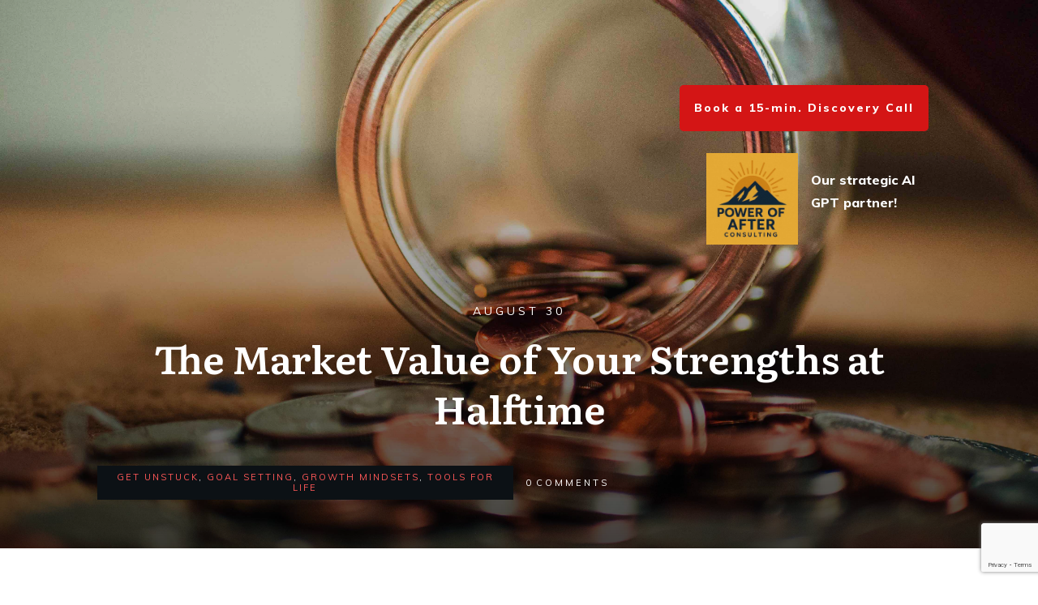

--- FILE ---
content_type: text/html; charset=UTF-8
request_url: https://goalsforyourlife.com/market-value-strengths-halftime/
body_size: 27346
content:
<!doctype html>
<html lang="en-US" >
	<head>
		<link rel="profile" href="https://gmpg.org/xfn/11">
		<meta charset="UTF-8">
		<meta name="viewport" content="width=device-width, initial-scale=1">

		<meta name='robots' content='index, follow, max-image-preview:large, max-snippet:-1, max-video-preview:-1' />

	<!-- This site is optimized with the Yoast SEO plugin v26.7 - https://yoast.com/wordpress/plugins/seo/ -->
	<title>The Market Value of Your Strengths at Halftime - Deborah Johnson</title>
	<meta name="description" content="Discovering and uncovering the market value of your strengths at halftime is extremely helpful when deciding what to do next." />
	<link rel="canonical" href="https://goalsforyourlife.com/market-value-strengths-halftime/" />
	<meta property="og:locale" content="en_US" />
	<meta property="og:type" content="article" />
	<meta property="og:title" content="The Market Value of Your Strengths at Halftime - Deborah Johnson" />
	<meta property="og:description" content="Discovering and uncovering the market value of your strengths at halftime is extremely helpful when deciding what to do next." />
	<meta property="og:url" content="https://goalsforyourlife.com/market-value-strengths-halftime/" />
	<meta property="og:site_name" content="Deborah Johnson" />
	<meta property="article:publisher" content="https://www.facebook.com/deborah.johnson" />
	<meta property="article:author" content="https://www.facebook.com/profile.php?id=678850421" />
	<meta property="article:published_time" content="2019-08-30T22:26:23+00:00" />
	<meta property="article:modified_time" content="2024-12-17T00:13:05+00:00" />
	<meta property="og:image" content="https://goalsforyourlife.com/wp-content/uploads/2019/08/Coins-sm-josh-appel-NeTPASr-bmQ-unsplash.jpg" />
	<meta property="og:image:width" content="4471" />
	<meta property="og:image:height" content="3357" />
	<meta property="og:image:type" content="image/jpeg" />
	<meta name="author" content="Deborah Johnson" />
	<meta name="twitter:card" content="summary_large_image" />
	<meta name="twitter:creator" content="@DJWorksMusic" />
	<meta name="twitter:site" content="@DJWorksMusic" />
	<meta name="twitter:label1" content="Written by" />
	<meta name="twitter:data1" content="Deborah Johnson" />
	<meta name="twitter:label2" content="Est. reading time" />
	<meta name="twitter:data2" content="6 minutes" />
	<script type="application/ld+json" class="yoast-schema-graph">{"@context":"https://schema.org","@graph":[{"@type":"Article","@id":"https://goalsforyourlife.com/market-value-strengths-halftime/#article","isPartOf":{"@id":"https://goalsforyourlife.com/market-value-strengths-halftime/"},"author":{"name":"Deborah Johnson","@id":"https://goalsforyourlife.com/#/schema/person/2589b920b8fb8c02fbf73efaa4e72643"},"headline":"The Market Value of Your Strengths at Halftime","datePublished":"2019-08-30T22:26:23+00:00","dateModified":"2024-12-17T00:13:05+00:00","mainEntityOfPage":{"@id":"https://goalsforyourlife.com/market-value-strengths-halftime/"},"wordCount":1316,"commentCount":0,"image":{"@id":"https://goalsforyourlife.com/market-value-strengths-halftime/#primaryimage"},"thumbnailUrl":"https://goalsforyourlife.com/wp-content/uploads/2019/08/Coins-sm-josh-appel-NeTPASr-bmQ-unsplash.jpg","keywords":["competency","hero mountain","market value","second half","strengths","women at halftime"],"articleSection":["Get Unstuck","Goal Setting","Growth Mindsets","Tools for Life"],"inLanguage":"en-US","potentialAction":[{"@type":"CommentAction","name":"Comment","target":["https://goalsforyourlife.com/market-value-strengths-halftime/#respond"]}]},{"@type":"WebPage","@id":"https://goalsforyourlife.com/market-value-strengths-halftime/","url":"https://goalsforyourlife.com/market-value-strengths-halftime/","name":"The Market Value of Your Strengths at Halftime - Deborah Johnson","isPartOf":{"@id":"https://goalsforyourlife.com/#website"},"primaryImageOfPage":{"@id":"https://goalsforyourlife.com/market-value-strengths-halftime/#primaryimage"},"image":{"@id":"https://goalsforyourlife.com/market-value-strengths-halftime/#primaryimage"},"thumbnailUrl":"https://goalsforyourlife.com/wp-content/uploads/2019/08/Coins-sm-josh-appel-NeTPASr-bmQ-unsplash.jpg","datePublished":"2019-08-30T22:26:23+00:00","dateModified":"2024-12-17T00:13:05+00:00","author":{"@id":"https://goalsforyourlife.com/#/schema/person/2589b920b8fb8c02fbf73efaa4e72643"},"description":"Discovering and uncovering the market value of your strengths at halftime is extremely helpful when deciding what to do next.","breadcrumb":{"@id":"https://goalsforyourlife.com/market-value-strengths-halftime/#breadcrumb"},"inLanguage":"en-US","potentialAction":[{"@type":"ReadAction","target":["https://goalsforyourlife.com/market-value-strengths-halftime/"]}]},{"@type":"ImageObject","inLanguage":"en-US","@id":"https://goalsforyourlife.com/market-value-strengths-halftime/#primaryimage","url":"https://goalsforyourlife.com/wp-content/uploads/2019/08/Coins-sm-josh-appel-NeTPASr-bmQ-unsplash.jpg","contentUrl":"https://goalsforyourlife.com/wp-content/uploads/2019/08/Coins-sm-josh-appel-NeTPASr-bmQ-unsplash.jpg","width":4471,"height":3357,"caption":"Market Value-Coins"},{"@type":"BreadcrumbList","@id":"https://goalsforyourlife.com/market-value-strengths-halftime/#breadcrumb","itemListElement":[{"@type":"ListItem","position":1,"name":"Home","item":"https://goalsforyourlife.com/"},{"@type":"ListItem","position":2,"name":"Blog","item":"https://goalsforyourlife.com/blogs/"},{"@type":"ListItem","position":3,"name":"The Market Value of Your Strengths at Halftime"}]},{"@type":"WebSite","@id":"https://goalsforyourlife.com/#website","url":"https://goalsforyourlife.com/","name":"Deborah Johnson","description":"Providing tools for momentum, focus and success at mid-career or halftime","potentialAction":[{"@type":"SearchAction","target":{"@type":"EntryPoint","urlTemplate":"https://goalsforyourlife.com/?s={search_term_string}"},"query-input":{"@type":"PropertyValueSpecification","valueRequired":true,"valueName":"search_term_string"}}],"inLanguage":"en-US"},{"@type":"Person","@id":"https://goalsforyourlife.com/#/schema/person/2589b920b8fb8c02fbf73efaa4e72643","name":"Deborah Johnson","image":{"@type":"ImageObject","inLanguage":"en-US","@id":"https://goalsforyourlife.com/#/schema/person/image/","url":"https://secure.gravatar.com/avatar/2a70d453eabcbe22f683d1d52bbe85cf1cbb57daed1614dc4b3bcf699ba78a1e?s=96&d=mm&r=g","contentUrl":"https://secure.gravatar.com/avatar/2a70d453eabcbe22f683d1d52bbe85cf1cbb57daed1614dc4b3bcf699ba78a1e?s=96&d=mm&r=g","caption":"Deborah Johnson"},"description":"Deborah Johnson, M.A. has not only written multiple books and albums, but hundreds of songs, three full-length musicals and is the producer of the popular podcast, Women at Halftime. She was past president of the National Speakers Association, Los Angeles and has written &amp; produced multiple online courses. She enjoys being outside and traveling with her husband and also loves spending time with her children and grandchildren. Up for multiple GRAMMY Awards and spending over 20 years in the entertainment industry, she's built multiple self-driven businesses and is an expert on how to constantly reinvent yourself in a gig-economy. Deborah speaks and performs for both live and virtual events.","sameAs":["http://GoalsForYourLife.com","https://www.facebook.com/profile.php?id=678850421","https://www.instagram.com/deborah_johnsonworks/","https://www.linkedin.com/in/deborahjjohnson/","https://www.youtube.com/user/DJWorks"],"url":"https://goalsforyourlife.com/author/djw_admin/"}]}</script>
	<!-- / Yoast SEO plugin. -->


<link rel='dns-prefetch' href='//cdnjs.cloudflare.com' />
<link rel='dns-prefetch' href='//accounts.google.com' />
<link rel='dns-prefetch' href='//apis.google.com' />
<link rel='dns-prefetch' href='//maxcdn.bootstrapcdn.com' />
<link rel='dns-prefetch' href='//fonts.googleapis.com' />
<link rel="alternate" type="application/rss+xml" title="Deborah Johnson &raquo; Feed" href="https://goalsforyourlife.com/feed/" />
<link rel="alternate" type="application/rss+xml" title="Deborah Johnson &raquo; Comments Feed" href="https://goalsforyourlife.com/comments/feed/" />
<link rel="alternate" type="application/rss+xml" title="Deborah Johnson &raquo; The Market Value of Your Strengths at Halftime Comments Feed" href="https://goalsforyourlife.com/market-value-strengths-halftime/feed/" />
<link rel="alternate" title="oEmbed (JSON)" type="application/json+oembed" href="https://goalsforyourlife.com/wp-json/oembed/1.0/embed?url=https%3A%2F%2Fgoalsforyourlife.com%2Fmarket-value-strengths-halftime%2F" />
<link rel="alternate" title="oEmbed (XML)" type="text/xml+oembed" href="https://goalsforyourlife.com/wp-json/oembed/1.0/embed?url=https%3A%2F%2Fgoalsforyourlife.com%2Fmarket-value-strengths-halftime%2F&#038;format=xml" />
<style id='wp-img-auto-sizes-contain-inline-css' type='text/css'>
img:is([sizes=auto i],[sizes^="auto," i]){contain-intrinsic-size:3000px 1500px}
/*# sourceURL=wp-img-auto-sizes-contain-inline-css */
</style>
<link rel='stylesheet' id='spc-awesome-font-bid-css' href='//maxcdn.bootstrapcdn.com/font-awesome/4.3.0/css/font-awesome.min.css?ver=1.0.0' type='text/css' media='all' />
<link rel='stylesheet' id='dap-lesson-countdown-timer-css-css' href='https://goalsforyourlife.com/dap/admin/templates/coursecountdowntimer/template1.css?ver=24.3.1' type='text/css' media='all' />
<link rel='stylesheet' id='dap-livelinks-common-style-css-css' href='https://goalsforyourlife.com/wp-content/plugins/DAP-WP-LiveLinks/includes/css/livelinks-common-style.css?ver=24.3.1' type='text/css' media='all' />
<link rel='stylesheet' id='dap-livelinks-chat-style-css-css' href='https://goalsforyourlife.com/wp-content/plugins/DAP-WP-LiveLinks/includes/css/livelinks-chat-style.css?ver=24.3.1' type='text/css' media='all' />
<style id='wp-emoji-styles-inline-css' type='text/css'>

	img.wp-smiley, img.emoji {
		display: inline !important;
		border: none !important;
		box-shadow: none !important;
		height: 1em !important;
		width: 1em !important;
		margin: 0 0.07em !important;
		vertical-align: -0.1em !important;
		background: none !important;
		padding: 0 !important;
	}
/*# sourceURL=wp-emoji-styles-inline-css */
</style>
<style id='classic-theme-styles-inline-css' type='text/css'>
/*! This file is auto-generated */
.wp-block-button__link{color:#fff;background-color:#32373c;border-radius:9999px;box-shadow:none;text-decoration:none;padding:calc(.667em + 2px) calc(1.333em + 2px);font-size:1.125em}.wp-block-file__button{background:#32373c;color:#fff;text-decoration:none}
/*# sourceURL=/wp-includes/css/classic-themes.min.css */
</style>
<link rel='stylesheet' id='font-awesome-css' href='https://goalsforyourlife.com/wp-content/plugins/contact-widgets/assets/css/font-awesome.min.css?ver=4.7.0' type='text/css' media='all' />
<link rel='stylesheet' id='dap-css-css' href='https://goalsforyourlife.com/dap/inc/content/userfacing.css' type='text/css' media='all' />
<link rel='stylesheet' id='contact-form-7-css' href='https://goalsforyourlife.com/wp-content/plugins/contact-form-7/includes/css/styles.css?ver=6.1.4' type='text/css' media='all' />
<link rel='stylesheet' id='dedo-css-css' href='https://goalsforyourlife.com/wp-content/plugins/delightful-downloads/assets/css/delightful-downloads.min.css?ver=1.6.6' type='text/css' media='all' />
<link rel='stylesheet' id='google-font-mulish-css' href='https://fonts.googleapis.com/css?display=swap&family=Mulish' type='text/css' media='all' />
<style id='google-font-mulish-inline-css' type='text/css'>

                    body {
                        
                        --sec-google-font:'Mulish';
                    }
                
/*# sourceURL=google-font-mulish-inline-css */
</style>
<link rel='stylesheet' id='sec-google-font-css' href='https://fonts.googleapis.com/css2?display=swap&family=Poppins%3Aital%2Cwght%400%2C100%3B0%2C200%3B0%2C300%3B0%2C400%3B0%2C500%3B0%2C600%3B0%2C700%3B0%2C800%3B0%2C900%3B1%2C100%3B1%2C200%3B1%2C300%3B1%2C400%3B1%2C500%3B1%2C600%3B1%2C700%3B1%2C800%3B1%2C900&#038;ver=9.5' type='text/css' media='all' />
<link rel='stylesheet' id='smart-event-cal-css' href='https://goalsforyourlife.com/wp-content/plugins/smart-events-calendar/public/css/smart-event-cal-public.css?ver=9.5' type='text/css' media='all' />
<link rel='stylesheet' id='sec-custom-calendar-css' href='https://goalsforyourlife.com/wp-content/plugins/smart-events-calendar/public/css/custom-event-calendar.css?ver=9.5' type='text/css' media='all' />
<link rel='stylesheet' id='sec-bootstrap-datepicker-css' href='https://goalsforyourlife.com/wp-content/plugins/smart-events-calendar/public/css/bootstrap-datepicker.standalone.min.css?ver=9.5' type='text/css' media='all' />
<link rel='stylesheet' id='sec-select2-css' href='https://cdnjs.cloudflare.com/ajax/libs/select2/4.0.13/css/select2.min.css?ver=4.0.13' type='text/css' media='all' />
<link rel='stylesheet' id='sec-inttel-css' href='https://goalsforyourlife.com/wp-content/plugins/smart-events-calendar//public/css/intlTelInput.css?ver=9.5' type='text/css' media='all' />
<link rel='stylesheet' id='sec-tippy-css' href='https://goalsforyourlife.com/wp-content/plugins/smart-events-calendar//public/css/light.css?ver=1.0' type='text/css' media='all' />
<link rel='stylesheet' id='tve_style_family_tve_flt-css' href='https://goalsforyourlife.com/wp-content/plugins/thrive-visual-editor/editor/css/thrive_flat.css?ver=10.8.5' type='text/css' media='all' />
<link rel='stylesheet' id='thrive-theme-styles-css' href='https://goalsforyourlife.com/wp-content/themes/thrive-theme/inc/assets/dist/theme.css?ver=10.8.6' type='text/css' media='all' />
<link rel='stylesheet' id='wpcw-css' href='https://goalsforyourlife.com/wp-content/plugins/contact-widgets/assets/css/style.min.css?ver=1.0.1' type='text/css' media='all' />
<link rel='stylesheet' id='thrive-theme-css' href='https://goalsforyourlife.com/wp-content/themes/thrive-theme/style.css?ver=10.8.6' type='text/css' media='all' />
<link rel='stylesheet' id='thrive-template-css' href='//goalsforyourlife.com/wp-content/uploads/thrive/theme-template-1765184195.css?ver=10.8.6' type='text/css' media='all' />
<script type="text/javascript" src="https://goalsforyourlife.com/wp-includes/js/jquery/jquery.min.js?ver=3.7.1" id="jquery-core-js"></script>
<script type="text/javascript" src="https://goalsforyourlife.com/wp-includes/js/jquery/jquery-migrate.min.js?ver=3.4.1" id="jquery-migrate-js"></script>
<script type="text/javascript" src="https://goalsforyourlife.com/dap/javascript/common.js" id="dap-common-js"></script>
<script type="text/javascript" src="https://goalsforyourlife.com/dap/javascript/UserProfileShortcode.js" id="dap-UserProfile-js"></script>
<script type="text/javascript" src="https://goalsforyourlife.com/wp-includes/js/dist/hooks.min.js?ver=dd5603f07f9220ed27f1" id="wp-hooks-js"></script>
<script type="text/javascript" src="https://goalsforyourlife.com/wp-includes/js/dist/i18n.min.js?ver=c26c3dc7bed366793375" id="wp-i18n-js"></script>
<script type="text/javascript" id="wp-i18n-js-after">
/* <![CDATA[ */
wp.i18n.setLocaleData( { 'text direction\u0004ltr': [ 'ltr' ] } );
//# sourceURL=wp-i18n-js-after
/* ]]> */
</script>
<script type="text/javascript" src="https://goalsforyourlife.com/wp-content/plugins/smart-events-calendar/public/js/index.global.min.js?ver=1.0" id="sec-fullcalendar-js"></script>
<script type="text/javascript" src="https://goalsforyourlife.com/wp-content/plugins/smart-events-calendar/public/js/locales-all.min.js?ver=1.0" id="sec-locales-js"></script>
<script type="text/javascript" src="//cdnjs.cloudflare.com/ajax/libs/sweetalert/2.1.2/sweetalert.min.js?ver=9.5" id="sec-sweetalert-js"></script>
<script type="text/javascript" src="https://goalsforyourlife.com/wp-content/plugins/smart-events-calendar/public/js/bootstrap-datepicker.min.js?ver=9.5" id="sec-bootstrap-datepicker-js"></script>
<script type="text/javascript" src="https://goalsforyourlife.com/wp-content/plugins/smart-events-calendar//public/js/popper.min.js?ver=1.0" id="sec-popper-js"></script>
<script type="text/javascript" src="https://goalsforyourlife.com/wp-content/plugins/smart-events-calendar//public/js/tippy-bundle.umd.min.js?ver=1.0" id="sec-tippy-js"></script>
<script type="text/javascript" src="https://cdnjs.cloudflare.com/ajax/libs/intl-tel-input/17.0.8/js/intlTelInput.min.js?ver=1.0" id="sec-inttel-js"></script>
<script type="text/javascript" src="//cdnjs.cloudflare.com/ajax/libs/jquery.mask/1.14.11/jquery.mask.js?ver=10.0.2" id="sec_intlTelInput_mask-js"></script>
<script type="text/javascript" src="https://goalsforyourlife.com/wp-includes/js/jquery/ui/core.min.js?ver=1.13.3" id="jquery-ui-core-js"></script>
<script type="text/javascript" src="https://goalsforyourlife.com/wp-includes/js/jquery/ui/menu.min.js?ver=1.13.3" id="jquery-ui-menu-js"></script>
<script type="text/javascript" src="https://goalsforyourlife.com/wp-includes/js/dist/dom-ready.min.js?ver=f77871ff7694fffea381" id="wp-dom-ready-js"></script>
<script type="text/javascript" src="https://goalsforyourlife.com/wp-includes/js/dist/a11y.min.js?ver=cb460b4676c94bd228ed" id="wp-a11y-js"></script>
<script type="text/javascript" src="https://goalsforyourlife.com/wp-includes/js/jquery/ui/autocomplete.min.js?ver=1.13.3" id="jquery-ui-autocomplete-js"></script>
<script type="text/javascript" src="https://goalsforyourlife.com/wp-includes/js/imagesloaded.min.js?ver=5.0.0" id="imagesloaded-js"></script>
<script type="text/javascript" src="https://goalsforyourlife.com/wp-includes/js/masonry.min.js?ver=4.2.2" id="masonry-js"></script>
<script type="text/javascript" src="https://goalsforyourlife.com/wp-includes/js/jquery/jquery.masonry.min.js?ver=3.1.2b" id="jquery-masonry-js"></script>
<script type="text/javascript" id="tve_frontend-js-extra">
/* <![CDATA[ */
var tve_frontend_options = {"ajaxurl":"https://goalsforyourlife.com/wp-admin/admin-ajax.php","is_editor_page":"","page_events":[],"is_single":"1","social_fb_app_id":"","dash_url":"https://goalsforyourlife.com/wp-content/themes/thrive-theme/thrive-dashboard","queried_object":{"ID":12676,"post_author":"46"},"query_vars":{"page":"","name":"market-value-strengths-halftime"},"$_POST":[],"translations":{"Copy":"Copy","empty_username":"ERROR: The username field is empty.","empty_password":"ERROR: The password field is empty.","empty_login":"ERROR: Enter a username or email address.","min_chars":"At least %s characters are needed","no_headings":"No headings found","registration_err":{"required_field":"\u003Cstrong\u003EError\u003C/strong\u003E: This field is required","required_email":"\u003Cstrong\u003EError\u003C/strong\u003E: Please type your email address","invalid_email":"\u003Cstrong\u003EError\u003C/strong\u003E: The email address isn&#8217;t correct","passwordmismatch":"\u003Cstrong\u003EError\u003C/strong\u003E: Password mismatch"}},"routes":{"posts":"https://goalsforyourlife.com/wp-json/tcb/v1/posts","video_reporting":"https://goalsforyourlife.com/wp-json/tcb/v1/video-reporting"},"nonce":"d938ef4452","allow_video_src":"","google_client_id":null,"google_api_key":null,"facebook_app_id":null,"lead_generation_custom_tag_apis":["activecampaign","aweber","convertkit","drip","klicktipp","mailchimp","sendlane","zapier"],"post_request_data":[],"user_profile_nonce":"8ac8f94c5d","ip":"18.118.196.111","current_user":[],"post_id":"12676","post_title":"The Market Value of Your Strengths at Halftime","post_type":"post","post_url":"https://goalsforyourlife.com/market-value-strengths-halftime/","is_lp":"","conditional_display":{"is_tooltip_dismissed":false}};
//# sourceURL=tve_frontend-js-extra
/* ]]> */
</script>
<script type="text/javascript" src="https://goalsforyourlife.com/wp-content/plugins/thrive-visual-editor/editor/js/dist/modules/general.min.js?ver=10.8.5" id="tve_frontend-js"></script>
<script type="text/javascript" src="https://goalsforyourlife.com/wp-includes/js/plupload/moxie.min.js?ver=1.3.5.1" id="moxiejs-js"></script>
<script type="text/javascript" id="theme-frontend-js-extra">
/* <![CDATA[ */
var thrive_front_localize = {"comments_form":{"error_defaults":{"email":"Email address invalid","url":"Website address invalid","required":"Required field missing"}},"routes":{"posts":"https://goalsforyourlife.com/wp-json/tcb/v1/posts","frontend":"https://goalsforyourlife.com/wp-json/ttb/v1/frontend"},"tar_post_url":"?tve=true&action=architect&from_theme=1","is_editor":"","ID":"20518","template_url":"?tve=true&action=architect&from_tar=12676","pagination_url":{"template":"https://goalsforyourlife.com/market-value-strengths-halftime/page/[thrive_page_number]/","base":"https://goalsforyourlife.com/market-value-strengths-halftime/"},"sidebar_visibility":[],"is_singular":"1","is_user_logged_in":""};
//# sourceURL=theme-frontend-js-extra
/* ]]> */
</script>
<script type="text/javascript" src="https://goalsforyourlife.com/wp-content/themes/thrive-theme/inc/assets/dist/frontend.min.js?ver=10.8.6" id="theme-frontend-js"></script>
<link rel="https://api.w.org/" href="https://goalsforyourlife.com/wp-json/" /><link rel="alternate" title="JSON" type="application/json" href="https://goalsforyourlife.com/wp-json/wp/v2/posts/12676" /><link rel="EditURI" type="application/rsd+xml" title="RSD" href="https://goalsforyourlife.com/xmlrpc.php?rsd" />
<meta name="generator" content="WordPress 6.9" />
<link rel='shortlink' href='https://goalsforyourlife.com/?p=12676' />
<!-- start Simple Custom CSS and JS -->
 

<!-- Meta Pixel Code -->
<script>
!function(f,b,e,v,n,t,s)
{if(f.fbq)return;n=f.fbq=function(){n.callMethod?
n.callMethod.apply(n,arguments):n.queue.push(arguments)};
if(!f._fbq)f._fbq=n;n.push=n;n.loaded=!0;n.version='2.0';
n.queue=[];t=b.createElement(e);t.async=!0;
t.src=v;s=b.getElementsByTagName(e)[0];
s.parentNode.insertBefore(t,s)}(window, document,'script',
'https://connect.facebook.net/en_US/fbevents.js');
fbq('init', '535280585307716');
fbq('track', 'PageView');
</script>
<noscript><img height="1" width="1" style="display:none"
src="https://www.facebook.com/tr?id=535280585307716&ev=PageView&noscript=1"
/></noscript>
<!-- End Meta Pixel Code -->

<!-- end Simple Custom CSS and JS -->

<script type="text/javascript" src='//goalsforyourlife.com/wp-content/uploads/custom-css-js/21288.js?v=6148'></script>
<style type="text/css">
.feedzy-rss-link-icon:after {
	content: url("https://goalsforyourlife.com/wp-content/plugins/feedzy-rss-feeds/img/external-link.png");
	margin-left: 3px;
}
</style>
		<meta name="fo-verify" content="5f8af79c-45a8-40be-88b4-f4f5cc938850" /> <style type="text/css" id="tve_global_variables">:root{--tcb-color-0:rgb(255, 86, 86);--tcb-color-0-h:0;--tcb-color-0-s:100%;--tcb-color-0-l:66%;--tcb-color-0-a:1;--tcb-background-author-image:url(https://secure.gravatar.com/avatar/2a70d453eabcbe22f683d1d52bbe85cf1cbb57daed1614dc4b3bcf699ba78a1e?s=256&d=mm&r=g);--tcb-background-user-image:url();--tcb-background-featured-image-thumbnail:url(https://goalsforyourlife.com/wp-content/uploads/2019/08/Coins-sm-josh-appel-NeTPASr-bmQ-unsplash.jpg);--tcb-skin-color-0:hsla(var(--tcb-theme-main-master-h,210), var(--tcb-theme-main-master-s,77%), var(--tcb-theme-main-master-l,54%), var(--tcb-theme-main-master-a,1));--tcb-skin-color-0-h:var(--tcb-theme-main-master-h,210);--tcb-skin-color-0-s:var(--tcb-theme-main-master-s,77%);--tcb-skin-color-0-l:var(--tcb-theme-main-master-l,54%);--tcb-skin-color-0-a:var(--tcb-theme-main-master-a,1);--tcb-skin-color-1:hsla(calc(var(--tcb-theme-main-master-h,210) - 0 ), 79%, 54%, 0.5);--tcb-skin-color-1-h:calc(var(--tcb-theme-main-master-h,210) - 0 );--tcb-skin-color-1-s:79%;--tcb-skin-color-1-l:54%;--tcb-skin-color-1-a:0.5;--tcb-skin-color-3:hsla(calc(var(--tcb-theme-main-master-h,210) + 30 ), 85%, 13%, 1);--tcb-skin-color-3-h:calc(var(--tcb-theme-main-master-h,210) + 30 );--tcb-skin-color-3-s:85%;--tcb-skin-color-3-l:13%;--tcb-skin-color-3-a:1;--tcb-skin-color-8:hsla(calc(var(--tcb-theme-main-master-h,210) - 0 ), 79%, 54%, 0.18);--tcb-skin-color-8-h:calc(var(--tcb-theme-main-master-h,210) - 0 );--tcb-skin-color-8-s:79%;--tcb-skin-color-8-l:54%;--tcb-skin-color-8-a:0.18;--tcb-skin-color-9:hsla(calc(var(--tcb-theme-main-master-h,210) - 3 ), 56%, 96%, 1);--tcb-skin-color-9-h:calc(var(--tcb-theme-main-master-h,210) - 3 );--tcb-skin-color-9-s:56%;--tcb-skin-color-9-l:96%;--tcb-skin-color-9-a:1;--tcb-skin-color-10:hsla(calc(var(--tcb-theme-main-master-h,210) - 21 ), 100%, 81%, 1);--tcb-skin-color-10-h:calc(var(--tcb-theme-main-master-h,210) - 21 );--tcb-skin-color-10-s:100%;--tcb-skin-color-10-l:81%;--tcb-skin-color-10-a:1;--tcb-skin-color-13:hsla(calc(var(--tcb-theme-main-master-h,210) - 0 ), 79%, 36%, 0.5);--tcb-skin-color-13-h:calc(var(--tcb-theme-main-master-h,210) - 0 );--tcb-skin-color-13-s:79%;--tcb-skin-color-13-l:36%;--tcb-skin-color-13-a:0.5;--tcb-skin-color-16:hsla(calc(var(--tcb-theme-main-master-h,210) - 0 ), 3%, 36%, 1);--tcb-skin-color-16-h:calc(var(--tcb-theme-main-master-h,210) - 0 );--tcb-skin-color-16-s:3%;--tcb-skin-color-16-l:36%;--tcb-skin-color-16-a:1;--tcb-skin-color-18:hsla(calc(var(--tcb-theme-main-master-h,210) - 0 ), calc(var(--tcb-theme-main-master-s,77%) + 2% ), calc(var(--tcb-theme-main-master-l,54%) - 0% ), 0.8);--tcb-skin-color-18-h:calc(var(--tcb-theme-main-master-h,210) - 0 );--tcb-skin-color-18-s:calc(var(--tcb-theme-main-master-s,77%) + 2% );--tcb-skin-color-18-l:calc(var(--tcb-theme-main-master-l,54%) - 0% );--tcb-skin-color-18-a:0.8;--tcb-skin-color-19:hsla(calc(var(--tcb-theme-main-master-h,210) - 3 ), 56%, 96%, 0.85);--tcb-skin-color-19-h:calc(var(--tcb-theme-main-master-h,210) - 3 );--tcb-skin-color-19-s:56%;--tcb-skin-color-19-l:96%;--tcb-skin-color-19-a:0.85;--tcb-skin-color-20:hsla(calc(var(--tcb-theme-main-master-h,210) - 3 ), 56%, 96%, 0.9);--tcb-skin-color-20-h:calc(var(--tcb-theme-main-master-h,210) - 3 );--tcb-skin-color-20-s:56%;--tcb-skin-color-20-l:96%;--tcb-skin-color-20-a:0.9;--tcb-skin-color-21:hsla(calc(var(--tcb-theme-main-master-h,210) - 210 ), calc(var(--tcb-theme-main-master-s,77%) - 77% ), calc(var(--tcb-theme-main-master-l,54%) + 46% ), 1);--tcb-skin-color-21-h:calc(var(--tcb-theme-main-master-h,210) - 210 );--tcb-skin-color-21-s:calc(var(--tcb-theme-main-master-s,77%) - 77% );--tcb-skin-color-21-l:calc(var(--tcb-theme-main-master-l,54%) + 46% );--tcb-skin-color-21-a:1;--tcb-skin-color-2:rgb(248, 248, 248);--tcb-skin-color-2-h:0;--tcb-skin-color-2-s:0%;--tcb-skin-color-2-l:97%;--tcb-skin-color-2-a:1;--tcb-skin-color-4:rgb(12, 17, 21);--tcb-skin-color-4-h:206;--tcb-skin-color-4-s:27%;--tcb-skin-color-4-l:6%;--tcb-skin-color-4-a:1;--tcb-skin-color-5:rgb(106, 107, 108);--tcb-skin-color-5-h:210;--tcb-skin-color-5-s:0%;--tcb-skin-color-5-l:41%;--tcb-skin-color-5-a:1;--tcb-skin-color-14:rgb(230, 230, 230);--tcb-skin-color-14-h:0;--tcb-skin-color-14-s:0%;--tcb-skin-color-14-l:90%;--tcb-skin-color-14-a:1;--tcb-skin-color-22:rgb(255, 255, 255);--tcb-skin-color-22-h:0;--tcb-skin-color-22-s:0%;--tcb-skin-color-22-l:100%;--tcb-skin-color-22-a:1;--tcb-main-master-h:0;--tcb-main-master-s:99%;--tcb-main-master-l:67%;--tcb-main-master-a:1;--tcb-theme-main-master-h:0;--tcb-theme-main-master-s:99%;--tcb-theme-main-master-l:67%;--tcb-theme-main-master-a:1;}</style><!-- Facebook Pixel Code --><script nonce="jNXTHjeH">!function(f,b,e,v,n,t,s){if(f.fbq)return;n=f.fbq=function(){n.callMethod?n.callMethod.apply(n,arguments):n.queue.push(arguments)};if(!f._fbq)f._fbq=n;n.push=n;n.loaded=!0;n.version='2.0';n.queue=[];t=b.createElement(e);t.async=!0;t.src=v;s=b.getElementsByTagName(e)[0];s.parentNode.insertBefore(t,s)}(window,document,'script','https://connect.facebook.net/en_US/fbevents.js');fbq('init', '1364732703548324');fbq('track', "PageView");</script><noscript><img height="1" width="1" style="display:none"src="https://www.facebook.com/tr?id=1364732703548324&ev=PageView&noscript=1"/></noscript><!-- End Facebook Pixel Code --><link rel="pingback" href="https://goalsforyourlife.com/xmlrpc.php"><style id="thrive-theme-layout-css" type="text/css">@media (max-width: 1023px){.thrive-layout-20478 .main-container{flex-wrap:wrap}.thrive-layout-20478 .main-container div.main-columns-separator{width:100%}}</style><style id="thrive-dynamic-css" type="text/css">@media (min-width: 300px){.tve-theme-20518 .top-section .section-background{background-image: linear-gradient(rgba(0, 0, 0, 0.08) 19%, rgba(0, 0, 0, 0.75) 100%), url("https://goalsforyourlife.com/wp-content/uploads/2019/08/Coins-sm-josh-appel-NeTPASr-bmQ-unsplash.jpg") !important;}.tve-theme-20518 .content-section [data-css="tve-u-170814b4c33"]{background-image: url("https://secure.gravatar.com/avatar/2a70d453eabcbe22f683d1d52bbe85cf1cbb57daed1614dc4b3bcf699ba78a1e?s=256&d=mm&r=g") !important;}}</style><link type="text/css" rel="stylesheet" class="thrive-external-font" href="https://fonts.googleapis.com/css?display=swap&family=Palanquin:400,600,200,300&#038;subset=latin"><link type="text/css" rel="stylesheet" class="thrive-external-font" href="https://fonts.googleapis.com/css?display=swap&family=Hind:400,600,300,500,700&#038;subset=latin"><link type="text/css" rel="stylesheet" class="thrive-external-font" href="https://fonts.googleapis.com/css?display=swap&family=Playfair+Display:400,700,900&#038;subset=latin"><link type="text/css" rel="stylesheet" class="thrive-external-font" href="https://fonts.googleapis.com/css?display=swap&family=Work+Sans:400,500&#038;subset=latin"><link type="text/css" rel="stylesheet" class="thrive-external-font" href="https://fonts.googleapis.com/css?display=swap&family=Rubik:300,700,400,500,900&#038;subset=latin"><style type="text/css" id="thrive-default-styles">@media (min-width: 300px) { .tcb-style-wrap h1{ color:var(--tcb-skin-color-4);--tcb-applied-color:var$(--tcb-skin-color-4);font-family:Literata;--g-regular-weight:400;font-weight:var(--g-bold-weight, bold);font-size:40px;background-color:rgba(0, 0, 0, 0);font-style:normal;margin:0px;padding-top:0px;padding-bottom:24px;text-decoration:rgba(10, 10, 10, 0.85);text-transform:none;border-left:0px none rgba(10, 10, 10, 0.85);--g-bold-weight:600;line-height:1.3em; }.tcb-style-wrap h2{ font-family:Literata;--g-regular-weight:400;font-weight:var(--g-bold-weight, bold);color:var(--tcb-skin-color-4);--tcb-applied-color:var$(--tcb-skin-color-4);--g-bold-weight:600;padding-top:0px;margin-top:0px;padding-bottom:24px;margin-bottom:0px;font-size:34px;line-height:1.4em; }.tcb-style-wrap h3{ font-family:Literata;--g-regular-weight:400;font-weight:var(--g-bold-weight, bold);color:var(--tcb-skin-color-4);--tcb-applied-color:var$(--tcb-skin-color-4);--g-bold-weight:600;padding-top:0px;margin-top:0px;padding-bottom:24px;margin-bottom:0px;font-size:24px;line-height:1.4em; }.tcb-style-wrap h4{ font-family:Literata;--g-regular-weight:400;font-weight:var(--g-bold-weight, bold);color:var(--tcb-skin-color-4);--tcb-applied-color:var$(--tcb-skin-color-4);--g-bold-weight:600;padding-top:0px;margin-top:0px;padding-bottom:24px;margin-bottom:0px;font-size:20px;line-height:1.4em; }.tcb-style-wrap h5{ font-family:Literata;--g-regular-weight:400;font-weight:var(--g-bold-weight, bold);color:var(--tcb-skin-color-4);--tcb-applied-color:var$(--tcb-skin-color-4);--g-bold-weight:600;padding-top:0px;margin-top:0px;padding-bottom:24px;margin-bottom:0px;line-height:1.4em; }.tcb-style-wrap h6{ font-family:Literata;--g-regular-weight:400;font-weight:var(--g-bold-weight, bold);color:var(--tcb-skin-color-4);--tcb-applied-color:var$(--tcb-skin-color-4);--g-bold-weight:600;padding-top:0px;margin-top:0px;padding-bottom:24px;margin-bottom:0px;line-height:1.6em; }.tcb-style-wrap p{ color:var(--tcb-skin-color-5);--tcb-applied-color:var$(--tcb-skin-color-5);font-family:Muli;--g-regular-weight:400;--g-bold-weight:800;font-weight:var(--g-regular-weight, normal);font-size:18px;padding-top:0px;margin-top:0px;padding-bottom:24px;margin-bottom:0px; }:not(.inc) .thrv_text_element a:not(.tcb-button-link), :not(.inc) .tcb-styled-list a, :not(.inc) .tcb-numbered-list a, :not(.inc) .theme-dynamic-list a, .tve-input-option-text a, .tcb-post-content p a, .tcb-post-content li a, .tcb-post-content blockquote a, .tcb-post-content pre a{ --tcb-applied-color:var$(--tcb-skin-color-5);font-family:inherit;--g-regular-weight:400;--g-bold-weight:800;font-weight:var(--g-regular-weight, normal);font-size:inherit;text-decoration-line:none;--eff:none;text-decoration-color:var(--eff-color, currentColor);color:var(--tcb-skin-color-0); }:not(.inc) .thrv_text_element a:not(.tcb-button-link):hover, :not(.inc) .tcb-styled-list a:hover, :not(.inc) .tcb-numbered-list a:hover, :not(.inc) .theme-dynamic-list a:hover, .tve-input-option-text a:hover, .tcb-post-content p a:hover, .tcb-post-content li a:hover, .tcb-post-content blockquote a:hover, .tcb-post-content pre a:hover { text-decoration-line:none;--eff:none;text-decoration-color:var(--eff-color, currentColor);color:var(--tcb-skin-color-3); }.tcb-style-wrap ul:not([class*="menu"]), .tcb-style-wrap ol{ color:var(--tcb-skin-color-5);--tcb-applied-color:var$(--tcb-skin-color-5);font-family:Muli;--g-regular-weight:400;--g-bold-weight:800;font-weight:var(--g-regular-weight, normal);font-size:18px;margin-top:0px;margin-bottom:0px;padding-top:0px;padding-bottom:12px;padding-left:0px; }.tcb-style-wrap li:not([class*="menu"]){ color:var(--tcb-skin-color-5);--tcb-applied-color:var$(--tcb-skin-color-5);font-family:Muli;--g-regular-weight:400;--g-bold-weight:800;font-weight:var(--g-regular-weight, normal);font-size:18px;line-height:1.4em;padding-bottom:16px;margin-bottom:0px; }.tcb-style-wrap blockquote{ color:var(--tcb-skin-color-5);--tcb-applied-color:var$(--tcb-skin-color-5);font-family:Muli;--g-regular-weight:400;--g-bold-weight:800;font-weight:var(--g-regular-weight, normal);font-size:18px;padding-top:0px;padding-bottom:0px;border-left:2px solid var(--tcb-skin-color-1);margin-top:0px;margin-bottom:24px; }body, .tcb-plain-text{ color:var(--tcb-skin-color-5);--tcb-applied-color:var$(--tcb-skin-color-5);font-family:Muli;--g-regular-weight:400;--g-bold-weight:800;font-weight:var(--g-regular-weight, normal);font-size:18px; } }@media (max-width: 1023px) { .tcb-style-wrap h1{ font-size:36px;padding-bottom:22px;margin-bottom:0px; }.tcb-style-wrap h2{ padding-bottom:22px;margin-bottom:0px;font-size:28px; }.tcb-style-wrap h3{ padding-bottom:22px;margin-bottom:0px;font-size:22px; }.tcb-style-wrap h4{ padding-bottom:22px;margin-bottom:0px; }.tcb-style-wrap h5{ padding-bottom:22px;margin-bottom:0px; }.tcb-style-wrap h6{ padding-bottom:22px;margin-bottom:0px; }.tcb-style-wrap p{ padding-bottom:22px;margin-bottom:0px;padding-top:0px;margin-top:0px; }.tcb-style-wrap ul:not([class*="menu"]), .tcb-style-wrap ol{ padding-top:0px;padding-bottom:4px; }.tcb-style-wrap li:not([class*="menu"]){ line-height:1.75em;--tcb-typography-line-height:1.75em;padding-bottom:14px;margin-bottom:0px; }.tcb-style-wrap blockquote{ margin-bottom:22px; } }@media (max-width: 767px) { .tcb-style-wrap h1{ font-size:28px;padding-bottom:20px;margin-bottom:0px; }.tcb-style-wrap h2{ font-size:24px;padding-bottom:20px;margin-bottom:0px; }.tcb-style-wrap h3{ font-size:22px;padding-bottom:20px;margin-bottom:0px; }.tcb-style-wrap h4{ font-size:20px;padding-bottom:20px;margin-bottom:0px; }.tcb-style-wrap h5{ padding-bottom:20px;margin-bottom:0px; }.tcb-style-wrap h6{ padding-bottom:20px;margin-bottom:0px; }.tcb-style-wrap p{ padding-bottom:20px;margin-bottom:0px;padding-top:0px;margin-top:0px; }.tcb-style-wrap ul:not([class*="menu"]), .tcb-style-wrap ol{ padding-left:0px;padding-bottom:4px;padding-top:0px; }.tcb-style-wrap li:not([class*="menu"]){ padding-bottom:10px;margin-bottom:0px; }.tcb-style-wrap blockquote{ margin-bottom:20px; } }</style><link rel="icon" href="https://goalsforyourlife.com/wp-content/uploads/2020/04/DeborahJohnson-2-32x32-favicon.jpg" sizes="32x32" />
<link rel="icon" href="https://goalsforyourlife.com/wp-content/uploads/2020/04/DeborahJohnson-2-32x32-favicon.jpg" sizes="192x192" />
<link rel="apple-touch-icon" href="https://goalsforyourlife.com/wp-content/uploads/2020/04/DeborahJohnson-2-32x32-favicon.jpg" />
<meta name="msapplication-TileImage" content="https://goalsforyourlife.com/wp-content/uploads/2020/04/DeborahJohnson-2-32x32-favicon.jpg" />
<style>
		  html {
			  --button-bg-color: #304ddb;
			  --button-text-color: #ffffff;
			  --all-text-font-family: DM Sans;
		  }
	  </style>			<style class="tve_custom_style">@media (min-width: 300px){:not(#tve) [data-css="tve-u-16ce4167ad8"]{font-family: Arial,Helvetica,sans-serif !important;font-size: 17px !important;}:not(#tve) [data-css="tve-u-16ce417d7bf"]{font-family: Arial,Helvetica,sans-serif !important;font-size: 17px !important;}:not(#tve) [data-css="tve-u-16ce41ca318"]{font-family: Arial,Helvetica,sans-serif !important;font-size: 17px !important;}:not(#tve) [data-css="tve-u-16ce41ca319"]{font-family: Arial,Helvetica,sans-serif !important;font-size: 17px !important;}[data-css="tve-u-16ce42190f5"]{font-family: Arial,Helvetica,sans-serif !important;}[data-css="tve-u-16ce42190f7"]{font-family: Arial,Helvetica,sans-serif !important;}[data-css="tve-u-16ce42190f9"]{color: rgb(0,0,0) !important;font-size: 17px !important;}[data-css="tve-u-16ce42190fa"]{font-family: Arial,Helvetica,sans-serif !important;}[data-css="tve-u-16ce42190fc"]{color: rgb(0,0,0) !important;}[data-css="tve-u-16ce42190fe"]{color: rgb(0,0,0) !important;font-family: Arial,Helvetica,sans-serif !important;font-size: 17px !important;}[data-css="tve-u-16ce421cd0a"]{font-size: 17px !important;}:not(#tve) [data-css="tve-u-16ce44a912c"]{font-family: Arial,Helvetica,sans-serif !important;}:not(#tve) [data-css="tve-u-16ce44a912d"]{font-family: Arial,Helvetica,sans-serif !important;}:not(#tve) [data-css="tve-u-16ce44a912f"]{font-family: Arial,Helvetica,sans-serif !important;}:not(#tve) [data-css="tve-u-16ce44a9130"]{font-family: Arial,Helvetica,sans-serif !important;}:not(#tve) [data-css="tve-u-16ce44a9132"]{font-family: Arial,Helvetica,sans-serif !important;}[data-css="tve-u-16ce44ab9a0"]{font-size: 17px !important;}[data-css="tve-u-16ce44ab9a9"]{font-size: 17px !important;}[data-css="tve-u-16ce44abfc1"]{font-size: 17px !important;}[data-css="tve-u-16ce44abfc2"]{font-size: 17px !important;}[data-css="tve-u-16ce44abfc4"]{font-size: 17px !important;}[data-css="tve-u-16ce44abfc6"]{font-size: 17px !important;}[data-css="tve-u-16ce44abfc7"]{font-size: 17px !important;}:not(#tve) [data-css="tve-u-16ce49ef597"]{font-family: Arial,Helvetica,sans-serif !important;font-size: 14px !important;}[data-css="tve-u-16e19e9c53b"]{margin-top: -7px !important;}:not(#tve) [data-css="tve-u-16e90720bf8"]{font-family: Arial,Helvetica,sans-serif !important;font-weight: var(--g-regular-weight,normal) !important;font-size: 17px !important;}:not(#tve) [data-css="tve-u-16e90886d5b"]{font-family: Arial,Helvetica,sans-serif !important;font-weight: var(--g-regular-weight,normal) !important;font-size: 17px !important;}[data-css="tve-u-16e908878bd"]{font-family: Arial,Helvetica,sans-serif !important;}[data-css="tve-u-16e908878be"]{color: rgb(0,0,0) !important;font-size: 17px !important;}[data-css="tve-u-16e909c787b"]{width: 175px;float: none;margin-left: auto !important;margin-right: auto !important;}[data-css="tve-u-16e909c7883"]{margin-top: 0px;margin-left: 0px;}}</style> 					<style type="text/css" id="wp-custom-css">
			/*border color to youtube video new-way-doing-business page*/
.new-way-doing-business-video .lyte-wrapper{
	background-image: linear-gradient(#000 0%, #656565 50%, #000 50%, #000 100%);
    -webkit-box-shadow: 0 0 3px 0 rgba(0,0,0,0.95);
    box-shadow: 0 0 3px 0 rgba(0,0,0,0.95);
    border-radius: 20px;
    padding: 20px;
}
.goal-setting-worksheet-video .lyte-wrapper{
	width: 73% !important;
	max-height: 73% !important;
  position: absolute;
  top: 5px;
  left: 2px;
  right: 0;
  bottom: 0;
}
/*homepage youtube video custom design*/
.homepage-video-2 .lyte-wrapper{
	margin: 0px !important;
}
.homepage-video-2 .lL{
	margin: 0px !important;
}
.homepage-video-2 pre{
	border: 1px solid #000;
  padding: 0px;
}		</style>
		<style>
            body {
                
                --sf-error-message-background-color: #ffd9d9;
                --sf-error-message-text-color: #333333;

                --sec-cancel-btn-text-color: #ffffff;
                --sec-cancel-btn-bg-color: #dc3545;

                --sec-left-navigation-background-color: #fffaf4;
                --sec-left-navigation-link-color: #0a0a0a;

                --sec-secondary-background-color: #000000;
                --sec-secondary-text-color: #fff;

                --sec-google-button-color: #4285f4;
                --sec-outlook-button-color: #0078d4;
                --sec-ical-button-color: #f4413d;

                --sec-oneonone-box-booking-main-border-color: #dcdcdc;
                --sec-oneonone-box-booking-thankyou-background: #ffffff;
                --sec-oneonone-box-booking-thankyou-content-color: #414141;
                --sec-oneonone-box-booking-thankyou-innerbox-header-bg: #f8f9fa;
                --sec-oneonone-box-booking-thankyou-innerbox-header-text-color: #000000;
                
                --sec-oneoneone-calendar-navigation-bg: #f7f3ee;
                --sec-oneoneone-calendar-navigation-icon-color: #b28957;
                --sec-oneoneone-calendar-date-and-weekday-color: #000000;
                --sec-oneoneone-calendar-days-color: #b5b5b5;

                --sec-oneoneone-calendar-avalible-days-bg-color: #fbfbfb;
                --sec-oneoneone-calendar-avalible-days-text-color: #b28957;
                --sec-oneoneone-calendar-days-active-bg-color: #b28957;
                --sec-oneoneone-calendar-days-active-text-color: #ffffff;
                --sec-oneoneone-calendar-bg-color: #fdfdfd;

                --sec-group-event-width: 1150px;
                --sec-feature-image-height: cover;
                --sec-feature-image-height-dynamic: 300px;

                --sec-oneoneone-box-top-width: 900px;

                --sec-custom-message-background: #fffbd7;
                --sec-custom-message-text: #303030;
                --sec-custom-message-border: #FF9800;

                --sec-primary-background-color: #b28957;
                --sec-primary-text-color: #fff;
                
                --sec-heading-color: #000000;
                --sec-link-color: #066edd;
                --sec-text-color: #535d71;
                --sec-oneoneone-box-padding: 30px;
                --sec-oneoneone-box-height: unset;
                --sec-oneoneone-box-width: 1000px;
                --sec-oneoneone-box-spread-radius: 0px;
                --sec-oneoneone-box-blur-radius: 10px;
                --sec-oneoneone-box-horizontal-length: 0px;
                --sec-oneoneone-box-vertical-length: 0px;
                --sec-boxshadow-color: #eaeaea;
                --sec-oneoneone-navigation-background-color: #fffaf4;
                --sec-oneoneone-navigation-padding: 20px;
                --sec-oneoneone-navigation-link-color: #0a0a0a;
                --sec-oneoneone-navigation-selected-background-color: #b28957;
                --sec-oneoneone-navigation-selected-text-color: #ffffff;
                --sec-oneoneone-box-margin-top-bottom: 20px;

                --sec-oneonone-box-booking-calender-border: #b28957;
                --sec-oneonone-box-booking-calender-background: #ffffff;
                --sec-oneoneone-calendar-past-day-bg-color: #f7f3ee;
                --sec-oneonone-box-booking-calender-heading-color: #111111;
                --sec-oneonone-box-booking-calender-text-color: #111111;
                --sec-oneonone-box-booking-calender-category-btn-bg: #000000;
                --sec-oneonone-box-booking-calender-category-btn-text: #ffffff;

                --sec-oneonone-box-back-btn-bg: #dcdcdc;
                --sec-oneonone-box-back-btn-text: #000;
                --sec-oneonone-box-info-list-bg: #e9e9e9;
                --sec-oneonone-box-info-list-text: #000000;
                --sec-oneoneone-main-box-background-color: #ffffff;

                
                --fc-small-font-size: .85em;
                --fc-page-bg-color: #fff;
                --fc-neutral-bg-color: #fff;
                --fc-neutral-text-color: #808080;
                --fc-border-color: #ddd;
                --fc-button-text-color: #fff;
                --fc-button-bg-color: #2c3e50;
                --fc-button-border-color: #2c3e50;
                --fc-button-hover-bg-color: #1e2b37;
                --fc-button-hover-border-color: #1a252f;
                --fc-button-active-bg-color: #1a252f;
                --fc-button-active-border-color: #151e27;
                --fc-event-bg-color: #3788d8;
                --fc-event-border-color: #3788d8;
                --fc-event-text-color: #fff;
                --fc-more-link-bg-color: #d0d0d0;
                --fc-more-link-text-color: #12d488;
                --fc-event-resizer-thickness: 8px;
                --fc-event-resizer-dot-total-width: 8px;
                --fc-event-resizer-dot-border-width: 1px;
                --fc-bg-event-color: #8fdf82;
                --fc-bg-event-opacity: 0.3;
                --fc-today-bg-color: #ffffff;
                --fc-now-indicator-color: #ff0000;

                --sec-booking-calendar-grid-per-row: 33.33%;
                --sec-booking-calendar-grid-per-row-for-top: 33.33%;
                --sec-member-grid-per-row: 25%;

                --sec-left-side-menu-width: 230px;

                }
        </style><link href="https://fonts.gstatic.com" crossorigin rel="preconnect" /><link type="text/css" rel="preload" as="style" onload="this.rel='stylesheet'" href="https://fonts.googleapis.com/css?display=swap&family=Literata:400,400i,600,600i,700,700i|Muli:400,400i,800,800i,700,700i,500,500i&subset=latin&display=swap">			<style id='global-styles-inline-css' type='text/css'>
:root{--wp--preset--aspect-ratio--square: 1;--wp--preset--aspect-ratio--4-3: 4/3;--wp--preset--aspect-ratio--3-4: 3/4;--wp--preset--aspect-ratio--3-2: 3/2;--wp--preset--aspect-ratio--2-3: 2/3;--wp--preset--aspect-ratio--16-9: 16/9;--wp--preset--aspect-ratio--9-16: 9/16;--wp--preset--color--black: #000000;--wp--preset--color--cyan-bluish-gray: #abb8c3;--wp--preset--color--white: #ffffff;--wp--preset--color--pale-pink: #f78da7;--wp--preset--color--vivid-red: #cf2e2e;--wp--preset--color--luminous-vivid-orange: #ff6900;--wp--preset--color--luminous-vivid-amber: #fcb900;--wp--preset--color--light-green-cyan: #7bdcb5;--wp--preset--color--vivid-green-cyan: #00d084;--wp--preset--color--pale-cyan-blue: #8ed1fc;--wp--preset--color--vivid-cyan-blue: #0693e3;--wp--preset--color--vivid-purple: #9b51e0;--wp--preset--gradient--vivid-cyan-blue-to-vivid-purple: linear-gradient(135deg,rgb(6,147,227) 0%,rgb(155,81,224) 100%);--wp--preset--gradient--light-green-cyan-to-vivid-green-cyan: linear-gradient(135deg,rgb(122,220,180) 0%,rgb(0,208,130) 100%);--wp--preset--gradient--luminous-vivid-amber-to-luminous-vivid-orange: linear-gradient(135deg,rgb(252,185,0) 0%,rgb(255,105,0) 100%);--wp--preset--gradient--luminous-vivid-orange-to-vivid-red: linear-gradient(135deg,rgb(255,105,0) 0%,rgb(207,46,46) 100%);--wp--preset--gradient--very-light-gray-to-cyan-bluish-gray: linear-gradient(135deg,rgb(238,238,238) 0%,rgb(169,184,195) 100%);--wp--preset--gradient--cool-to-warm-spectrum: linear-gradient(135deg,rgb(74,234,220) 0%,rgb(151,120,209) 20%,rgb(207,42,186) 40%,rgb(238,44,130) 60%,rgb(251,105,98) 80%,rgb(254,248,76) 100%);--wp--preset--gradient--blush-light-purple: linear-gradient(135deg,rgb(255,206,236) 0%,rgb(152,150,240) 100%);--wp--preset--gradient--blush-bordeaux: linear-gradient(135deg,rgb(254,205,165) 0%,rgb(254,45,45) 50%,rgb(107,0,62) 100%);--wp--preset--gradient--luminous-dusk: linear-gradient(135deg,rgb(255,203,112) 0%,rgb(199,81,192) 50%,rgb(65,88,208) 100%);--wp--preset--gradient--pale-ocean: linear-gradient(135deg,rgb(255,245,203) 0%,rgb(182,227,212) 50%,rgb(51,167,181) 100%);--wp--preset--gradient--electric-grass: linear-gradient(135deg,rgb(202,248,128) 0%,rgb(113,206,126) 100%);--wp--preset--gradient--midnight: linear-gradient(135deg,rgb(2,3,129) 0%,rgb(40,116,252) 100%);--wp--preset--font-size--small: 13px;--wp--preset--font-size--medium: 20px;--wp--preset--font-size--large: 36px;--wp--preset--font-size--x-large: 42px;--wp--preset--spacing--20: 0.44rem;--wp--preset--spacing--30: 0.67rem;--wp--preset--spacing--40: 1rem;--wp--preset--spacing--50: 1.5rem;--wp--preset--spacing--60: 2.25rem;--wp--preset--spacing--70: 3.38rem;--wp--preset--spacing--80: 5.06rem;--wp--preset--shadow--natural: 6px 6px 9px rgba(0, 0, 0, 0.2);--wp--preset--shadow--deep: 12px 12px 50px rgba(0, 0, 0, 0.4);--wp--preset--shadow--sharp: 6px 6px 0px rgba(0, 0, 0, 0.2);--wp--preset--shadow--outlined: 6px 6px 0px -3px rgb(255, 255, 255), 6px 6px rgb(0, 0, 0);--wp--preset--shadow--crisp: 6px 6px 0px rgb(0, 0, 0);}:where(.is-layout-flex){gap: 0.5em;}:where(.is-layout-grid){gap: 0.5em;}body .is-layout-flex{display: flex;}.is-layout-flex{flex-wrap: wrap;align-items: center;}.is-layout-flex > :is(*, div){margin: 0;}body .is-layout-grid{display: grid;}.is-layout-grid > :is(*, div){margin: 0;}:where(.wp-block-columns.is-layout-flex){gap: 2em;}:where(.wp-block-columns.is-layout-grid){gap: 2em;}:where(.wp-block-post-template.is-layout-flex){gap: 1.25em;}:where(.wp-block-post-template.is-layout-grid){gap: 1.25em;}.has-black-color{color: var(--wp--preset--color--black) !important;}.has-cyan-bluish-gray-color{color: var(--wp--preset--color--cyan-bluish-gray) !important;}.has-white-color{color: var(--wp--preset--color--white) !important;}.has-pale-pink-color{color: var(--wp--preset--color--pale-pink) !important;}.has-vivid-red-color{color: var(--wp--preset--color--vivid-red) !important;}.has-luminous-vivid-orange-color{color: var(--wp--preset--color--luminous-vivid-orange) !important;}.has-luminous-vivid-amber-color{color: var(--wp--preset--color--luminous-vivid-amber) !important;}.has-light-green-cyan-color{color: var(--wp--preset--color--light-green-cyan) !important;}.has-vivid-green-cyan-color{color: var(--wp--preset--color--vivid-green-cyan) !important;}.has-pale-cyan-blue-color{color: var(--wp--preset--color--pale-cyan-blue) !important;}.has-vivid-cyan-blue-color{color: var(--wp--preset--color--vivid-cyan-blue) !important;}.has-vivid-purple-color{color: var(--wp--preset--color--vivid-purple) !important;}.has-black-background-color{background-color: var(--wp--preset--color--black) !important;}.has-cyan-bluish-gray-background-color{background-color: var(--wp--preset--color--cyan-bluish-gray) !important;}.has-white-background-color{background-color: var(--wp--preset--color--white) !important;}.has-pale-pink-background-color{background-color: var(--wp--preset--color--pale-pink) !important;}.has-vivid-red-background-color{background-color: var(--wp--preset--color--vivid-red) !important;}.has-luminous-vivid-orange-background-color{background-color: var(--wp--preset--color--luminous-vivid-orange) !important;}.has-luminous-vivid-amber-background-color{background-color: var(--wp--preset--color--luminous-vivid-amber) !important;}.has-light-green-cyan-background-color{background-color: var(--wp--preset--color--light-green-cyan) !important;}.has-vivid-green-cyan-background-color{background-color: var(--wp--preset--color--vivid-green-cyan) !important;}.has-pale-cyan-blue-background-color{background-color: var(--wp--preset--color--pale-cyan-blue) !important;}.has-vivid-cyan-blue-background-color{background-color: var(--wp--preset--color--vivid-cyan-blue) !important;}.has-vivid-purple-background-color{background-color: var(--wp--preset--color--vivid-purple) !important;}.has-black-border-color{border-color: var(--wp--preset--color--black) !important;}.has-cyan-bluish-gray-border-color{border-color: var(--wp--preset--color--cyan-bluish-gray) !important;}.has-white-border-color{border-color: var(--wp--preset--color--white) !important;}.has-pale-pink-border-color{border-color: var(--wp--preset--color--pale-pink) !important;}.has-vivid-red-border-color{border-color: var(--wp--preset--color--vivid-red) !important;}.has-luminous-vivid-orange-border-color{border-color: var(--wp--preset--color--luminous-vivid-orange) !important;}.has-luminous-vivid-amber-border-color{border-color: var(--wp--preset--color--luminous-vivid-amber) !important;}.has-light-green-cyan-border-color{border-color: var(--wp--preset--color--light-green-cyan) !important;}.has-vivid-green-cyan-border-color{border-color: var(--wp--preset--color--vivid-green-cyan) !important;}.has-pale-cyan-blue-border-color{border-color: var(--wp--preset--color--pale-cyan-blue) !important;}.has-vivid-cyan-blue-border-color{border-color: var(--wp--preset--color--vivid-cyan-blue) !important;}.has-vivid-purple-border-color{border-color: var(--wp--preset--color--vivid-purple) !important;}.has-vivid-cyan-blue-to-vivid-purple-gradient-background{background: var(--wp--preset--gradient--vivid-cyan-blue-to-vivid-purple) !important;}.has-light-green-cyan-to-vivid-green-cyan-gradient-background{background: var(--wp--preset--gradient--light-green-cyan-to-vivid-green-cyan) !important;}.has-luminous-vivid-amber-to-luminous-vivid-orange-gradient-background{background: var(--wp--preset--gradient--luminous-vivid-amber-to-luminous-vivid-orange) !important;}.has-luminous-vivid-orange-to-vivid-red-gradient-background{background: var(--wp--preset--gradient--luminous-vivid-orange-to-vivid-red) !important;}.has-very-light-gray-to-cyan-bluish-gray-gradient-background{background: var(--wp--preset--gradient--very-light-gray-to-cyan-bluish-gray) !important;}.has-cool-to-warm-spectrum-gradient-background{background: var(--wp--preset--gradient--cool-to-warm-spectrum) !important;}.has-blush-light-purple-gradient-background{background: var(--wp--preset--gradient--blush-light-purple) !important;}.has-blush-bordeaux-gradient-background{background: var(--wp--preset--gradient--blush-bordeaux) !important;}.has-luminous-dusk-gradient-background{background: var(--wp--preset--gradient--luminous-dusk) !important;}.has-pale-ocean-gradient-background{background: var(--wp--preset--gradient--pale-ocean) !important;}.has-electric-grass-gradient-background{background: var(--wp--preset--gradient--electric-grass) !important;}.has-midnight-gradient-background{background: var(--wp--preset--gradient--midnight) !important;}.has-small-font-size{font-size: var(--wp--preset--font-size--small) !important;}.has-medium-font-size{font-size: var(--wp--preset--font-size--medium) !important;}.has-large-font-size{font-size: var(--wp--preset--font-size--large) !important;}.has-x-large-font-size{font-size: var(--wp--preset--font-size--x-large) !important;}
/*# sourceURL=global-styles-inline-css */
</style>
<link rel='stylesheet' id='dhl-sweetalert-css-css' href='https://goalsforyourlife.com/wp-content/plugins/dapheaderlogin/includes/css/sweetalert.min.css?ver=1.0.0' type='text/css' media='all' />
<link rel='stylesheet' id='dap-global-font-family-css' href='//fonts.googleapis.com/css2?display=swap&family=DM+Sans%3Awght%40300%3B400%3B500%3B600%3B700%3B800&#038;ver=2.5.2' type='text/css' media='all' />
</head>

	<body class="wp-singular post-template-default single single-post postid-12676 single-format-standard wp-theme-thrive-theme tve-theme-20518 thrive-layout-20478">
<div id="wrapper" class="tcb-style-wrap"><div id="theme-top-section" class="theme-section top-section"><div class="section-background"></div><div class="section-content"><div class="thrv_wrapper thrv-columns" style="--tcb-col-el-width: 1040;"><div class="tcb-flex-row v-2 tcb--cols--2"><div class="tcb-flex-col c-66"><div class="tcb-col"></div></div><div class="tcb-flex-col c-33"><div class="tcb-col"><div class="thrv_wrapper thrv-button thrv-button-v2 tcb-local-vars-root" data-css="tve-u-19a3b3660f3">
	<div class="thrive-colors-palette-config" style="display: none !important"></div>
	<a href="http:// https://go.oncehub.com/DeborahJohnson" class="tcb-button-link tcb-plain-text" target="_blank">
		<span class="tcb-button-texts"><span class="tcb-button-text thrv-inline-text" style="" data-css="tve-u-19a3b36d0bc"><strong>Book a 15-min. Discovery Call</strong></span></span>
	</a>
</div><div class="thrv_wrapper thrv-columns" style="--tcb-col-el-width: 336.649;"><div class="tcb-flex-row v-2 tcb--cols--2"><div class="tcb-flex-col"><div class="tcb-col"><div class="tcb-clear" data-css="tve-u-19a9e8716a1"><div class="thrv_wrapper tve_image_caption" data-css="tve-u-19a9e86cfd5" style=""><span class="tve_image_frame"><a href="https://chatgpt.com/g/g-691787898e8881919af941dc6a84c40b-power-of-after-consulting-gpt"><img decoding="async" class="tve_image wp-image-32544 tcb-moved-image" alt="Power of After Consulting-Deborah Johnson GPT
" data-id="32544" width="113" data-init-width="500" height="113" data-init-height="500" title="Power of After Logo 500x500" loading="lazy" src="https://goalsforyourlife.com/wp-content/uploads/2025/11/Power-of-After-Logo-500x500-1.jpg" data-width="113" data-height="113" style="aspect-ratio: auto 500 / 500;" data-css="tve-u-19a9e86d6a1" data-link-wrap="true"></a></span></div></div></div></div><div class="tcb-flex-col" data-css="tve-u-19a9e87a501" style=""><div class="tcb-col"><div class="tcb-clear" data-css="tve-u-19a9e8914d6"><div class="thrv_wrapper thrv_text_element" data-css="tve-u-19a9e8914d4"><p style="text-align: left;" data-css="tve-u-19a9e88edd8"><strong>Our strategic AI GPT partner!</strong></p></div></div></div></div></div></div></div></div></div></div><div class="thrv_wrapper thrv_text_element" style="" data-css="tve-u-16ed085b637"><p data-css="tve-u-16ed085f8e0"><span class="thrive-shortcode-content" data-attr-date-format="F j" data-attr-date-format-select="custom" data-attr-show-time="0" data-attr-time-format="" data-attr-time-format-select="g:i a" data-attr-type="published" data-extra_key="" data-option-inline="1" data-shortcode="tcb_post_published_date" data-shortcode-name="Post Date" data-css="tve-u-16fa3d91168">August 30 </span></p></div><div class="thrv_wrapper thrv_text_element" style="margin-top: 0px !important;" data-css="tve-u-16ed082a72d"><h1 class="" data-css="tve-u-16ed080d346"><span class="thrive-shortcode-content" data-attr-link="0" data-attr-rel="0" data-attr-target="1" data-extra_key="" data-option-inline="1" data-shortcode="tcb_post_title" data-shortcode-name="Post Title" data-css="tve-u-16f9f3c9d46">The Market Value of Your Strengths at Halftime</span></h1></div><div class="thrv_wrapper thrv-columns" style="--tcb-col-el-width: 1040;" data-css="tve-u-16ed0d96a76"><div class="tcb-flex-row tcb--cols--2 v-2 tcb-mobile-no-wrap m-edit" data-css="tve-u-16ed0d94f7e" style=""><div class="tcb-flex-col"><div class="tcb-col" style=""><div class="tcb-clear" data-css="tve-u-16ed4d2402f"><div class="thrv_wrapper thrv_contentbox_shortcode thrv-content-box tve-elem-default-pad" style="" data-css="tve-u-16ed0d76361">
<div class="tve-content-box-background" style="" data-css="tve-u-16ed0d80aee"></div>
<div class="tve-cb" data-css="tve-u-16ed0d812db" style=""><div class="thrv_wrapper thrv_text_element tve-froala fr-box fr-basic" style="" data-css="tve-u-16ed0d75200"><p data-css="tve-u-16ed0d79075" style="padding: 0px !important; margin: 0px !important;"><span class="thrive-shortcode-content" data-shortcode="tcb_post_categories" data-shortcode-name="List of Categories" data-extra_key="" data-attr-link="1" data-attr-target="0" data-attr-rel="0" data-option-inline="1" data-attr-css=""><a href="https://goalsforyourlife.com/category/get-unstuck/" title="Get Unstuck" data-css="">Get Unstuck</a>, <a href="https://goalsforyourlife.com/category/goal-setting/" title="Goal Setting" data-css="">Goal Setting</a>, <a href="https://goalsforyourlife.com/category/growth-mindsets/" title="Growth Mindsets" data-css="">Growth Mindsets</a>, <a href="https://goalsforyourlife.com/category/tools-for-life/" title="Tools for Life" data-css="">Tools for Life</a></span></p></div></div>
</div></div></div></div><div class="tcb-flex-col"><div class="tcb-col" style=""><div class="tcb-clear" data-css="tve-u-16ed0d93fc2"><div class="thrv_wrapper thrv_text_element" style="" data-css="tve-u-16ed0d93c8c"><p data-css="tve-u-16ed0d8abf4"><span data-css="tve-u-16ed4d219d9"><span class="thrive-shortcode-content" data-shortcode="tcb_post_comments_number" data-shortcode-name="Number of Comments" data-extra_key="" data-option-inline="1">0</span>&nbsp;&nbsp;</span><span data-css="tve-u-16ed0d8e6d3">comments</span></p></div></div></div></div></div></div></div></div><div id="content">
<div class="main-container thrv_wrapper"><div id="theme-content-section" class="theme-section content-section content-full-width"><div class="section-background"></div><div class="section-content"><h1 class="tcb-post-title tcb-shortcode thrv_wrapper" data-css="tve-u-16f8964b260"><a href="#" title="The Market Value of Your Strengths at Halftime" data-css="tve-u-16f8964b260">The Market Value of Your Strengths at Halftime</a></h1><div class="tcb-clear" data-css="tve-u-170864894cb"><div class="thrv_wrapper thrv-columns" style="--tcb-col-el-width: 1040;" data-css="tve-u-16f89867ca4"><div class="tcb-flex-row v-2 tcb-mobile-no-wrap m-edit tcb--cols--2 tcb-resized" style="" data-css="tve-u-16f89867853"><div class="tcb-flex-col" data-css="tve-u-1711cd6d7ba" style=""><div class="tcb-col"><div class="thrv_wrapper tve_image_caption tcb-post-author-picture tcb-dynamic-field-source" data-css="tve-u-1711cd6bebb" style="" data-tcb-events="">
	<span class="tve_image_frame" data-tcb-events="">
		<a href="https://goalsforyourlife.com/author/djw_admin" rel="nofollow" class="tve-dynamic-link" dynamic-postlink="tcb_post_author_link">
			<img alt='Author Image' src='https://secure.gravatar.com/avatar/2a70d453eabcbe22f683d1d52bbe85cf1cbb57daed1614dc4b3bcf699ba78a1e?s=256&#038;d=https%3A%2F%2Fgoalsforyourlife.com%2Fwp-content%2Fplugins%2Fthrive-visual-editor%2Feditor%2Fcss%2Fimages%2Fauthor_image.png&#038;r=g' srcset='https://secure.gravatar.com/avatar/2a70d453eabcbe22f683d1d52bbe85cf1cbb57daed1614dc4b3bcf699ba78a1e?s=512&#038;d=https%3A%2F%2Fgoalsforyourlife.com%2Fwp-content%2Fplugins%2Fthrive-visual-editor%2Feditor%2Fcss%2Fimages%2Fauthor_image.png&#038;r=g 2x' class='avatar avatar-256 photo avatar avatar-256 photo avatar avatar-256 photo avatar avatar-256 photo avatar avatar-256 photo avatar avatar-256 photo avatar avatar-256 photo avatar avatar-256 photo avatar avatar-256 photo avatar avatar-256 photo tve_image' height='256' width='256'  data-d-f="author" title="undefined" width="500" height="500" data-css="undefined" decoding='async'/>
		</a>
	</span>
</div></div></div><div class="tcb-flex-col" data-css="tve-u-16f89850eb5" style=""><div class="tcb-col"><div class="thrv_wrapper thrv_text_element" style="" data-css="tve-u-16f89856cc7"><p data-css="tve-u-16f898571ce"><span data-css="tve-u-16f899f8ca6" style="color: rgb(153, 153, 153);">By</span>&nbsp;<span class="thrive-shortcode-content" data-attr-link="0" data-extra_key="" data-option-inline="1" data-shortcode="tcb_post_author_name" data-shortcode-name="Author Name" style="color: var(--tcb-skin-color-4);" data-css="tve-u-16f899d546e">Deborah Johnson</span></p></div><div class="thrv_wrapper thrv_text_element" style="" data-css="tve-u-16f899d1e8d"><p data-css="tve-u-16f8985cccf" style="letter-spacing: 1px;"><span class="thrive-shortcode-content" data-attr-date-format="F j, Y" data-attr-date-format-select="F j, Y" data-attr-link="0" data-attr-rel="0" data-attr-show-time="0" data-attr-target="1" data-attr-time-format="" data-attr-time-format-select="g:i a" data-attr-type="published" data-extra_key="" data-option-inline="1" data-shortcode="tcb_post_published_date" data-shortcode-name="Post Date" data-css="tve-u-16f899d8617">August 30, 2019 </span></p></div><div class="thrv_wrapper thrv_contentbox_shortcode thrv-content-box tve-elem-default-pad" style="" data-css="tve-u-16f898cec9e">
<div class="tve-content-box-background"></div>
<div class="tve-cb"><div class="tcb-clear" data-css="tve-u-16f89893de3"><div class="thrv_wrapper thrv_icon tcb-icon-display" data-css="tve-u-16f8987f563" style="" data-float-d="1"><svg class="tcb-icon" viewBox="0 0 640 512" data-id="icon-tags-regular" data-name="" style="">
<path d="M625.941 293.823L421.823 497.941c-18.746 18.746-49.138 18.745-67.882 0l-.36-.36L592 259.882 331.397 0h48.721a48 48 0 0 1 33.941 14.059l211.882 211.882c18.745 18.745 18.745 49.137 0 67.882zm-128 0L293.823 497.941C284.451 507.314 272.166 512 259.882 512c-12.284 0-24.569-4.686-33.941-14.059L14.059 286.059A48 48 0 0 1 0 252.118V48C0 21.49 21.49 0 48 0h204.118a47.998 47.998 0 0 1 33.941 14.059l211.882 211.882c18.745 18.745 18.745 49.137 0 67.882zM464 259.882L252.118 48H48v204.118l211.886 211.878L464 259.882zM144 96c-26.51 0-48 21.49-48 48s21.49 48 48 48 48-21.49 48-48-21.49-48-48-48z"></path>
</svg></div></div><div class="thrv_wrapper thrv_text_element" style="" data-css="tve-u-16f8986aa56"><p data-css="tve-u-16f89879005" style=""></p><span class="thrive-shortcode-content" data-attr-link="0" data-attr-rel="0" data-attr-target="1" data-extra_key="" data-option-inline="1" data-shortcode="tcb_post_tags" data-shortcode-name="Post Tags" data-attr-default="" style="" data-css="tve-u-17015feb2c8">competency, hero mountain, market value, second half, strengths, women at halftime</span></div></div>
</div></div></div></div></div></div>
<div class="thrv_wrapper thrv-divider" data-style-d="tve_sep-2" data-thickness-d="3" data-color-d="rgba(0, 0, 0, 0.22)" data-css="tve-u-16f89a77311" style="padding-bottom: 15px !important;">
<hr class="tve_sep tve_sep-2" style="">
</div><div class="thrv_wrapper thrv_social_custom thrv_social" data-counts="" data-min_shares="0" data-css="tve-u-16f89bc1a2f" style="">
<div class="tve_social_items tve_social_custom tve_style_3 tve_social_itb" style="">
<div class="tve_s_item tve_s_fb_share" data-s="fb_share" data-href="https://goalsforyourlife.com/market-value-strengths-halftime/" data-label="Share">
	<a href="javascript:void(0)" class="tve_s_link"><span class="tve_s_icon thrv-svg-icon"><svg xmlns="http://www.w3.org/2000/svg" class="tcb-facebook" viewBox="0 0 16 28"><path d="M14.984 0.187v4.125h-2.453q-1.344 0-1.813 0.562t-0.469 1.687v2.953h4.578l-0.609 4.625h-3.969v11.859h-4.781v-11.859h-3.984v-4.625h3.984v-3.406q0-2.906 1.625-4.508t4.328-1.602q2.297 0 3.563 0.187z"></path></svg></span><span class="tve_s_text">Share</span><span class="tve_s_count">0</span></a>
</div><div class="tve_s_item tve_s_t_share" data-s="t_share" data-href="https://goalsforyourlife.com/market-value-strengths-halftime/" data-label="Tweet">
	<a href="javascript:void(0)" class="tve_s_link"><span class="tve_s_icon thrv-svg-icon"><svg xmlns="http://www.w3.org/2000/svg" class="tcb-twitter" viewBox="0 0 26 28"><path d="M25.312 6.375q-1.047 1.531-2.531 2.609 0.016 0.219 0.016 0.656 0 2.031-0.594 4.055t-1.805 3.883-2.883 3.289-4.031 2.281-5.047 0.852q-4.234 0-7.75-2.266 0.547 0.063 1.219 0.063 3.516 0 6.266-2.156-1.641-0.031-2.938-1.008t-1.781-2.492q0.516 0.078 0.953 0.078 0.672 0 1.328-0.172-1.75-0.359-2.898-1.742t-1.148-3.211v-0.063q1.062 0.594 2.281 0.641-1.031-0.688-1.641-1.797t-0.609-2.406q0-1.375 0.688-2.547 1.891 2.328 4.602 3.727t5.805 1.555q-0.125-0.594-0.125-1.156 0-2.094 1.477-3.57t3.57-1.477q2.188 0 3.687 1.594 1.703-0.328 3.203-1.219-0.578 1.797-2.219 2.781 1.453-0.156 2.906-0.781z"></path></svg></span><span class="tve_s_text">Tweet</span><span class="tve_s_count">0</span></a>
</div><div class="tve_s_item tve_s_in_share" data-s="in_share" data-href="https://goalsforyourlife.com/market-value-strengths-halftime/" data-label="Share">
	<a href="javascript:void(0)" class="tve_s_link"><span class="tve_s_icon thrv-svg-icon"><svg xmlns="http://www.w3.org/2000/svg" class="tcb-linkedin" viewBox="0 0 28 28"><path d="M5.453 9.766v15.484h-5.156v-15.484h5.156zM5.781 4.984q0.016 1.141-0.789 1.906t-2.117 0.766h-0.031q-1.281 0-2.063-0.766t-0.781-1.906q0-1.156 0.805-1.914t2.102-0.758 2.078 0.758 0.797 1.914zM24 16.375v8.875h-5.141v-8.281q0-1.641-0.633-2.57t-1.977-0.93q-0.984 0-1.648 0.539t-0.992 1.336q-0.172 0.469-0.172 1.266v8.641h-5.141q0.031-6.234 0.031-10.109t-0.016-4.625l-0.016-0.75h5.141v2.25h-0.031q0.313-0.5 0.641-0.875t0.883-0.812 1.359-0.68 1.789-0.242q2.672 0 4.297 1.773t1.625 5.195z"></path></svg></span><span class="tve_s_text">Share</span><span class="tve_s_count">0</span></a>
</div>
</div>
</div>
<section class="tcb-post-content tcb-shortcode thrv_wrapper" data-css="tve-u-16f89b682a9"><div id="tve_flt" class="tve_flt tcb-style-wrap"><div id="tve_editor" class="tve_shortcode_editor tar-main-content" data-post-id="12676"><div class="thrv_wrapper thrv_text_element"><h2 class=""><strong>Market Value</strong></h2><p data-css="tve-u-16e90720bf8">You probably have very <strong>valuable skills</strong>
<strong>and experience</strong> worth a great deal to other companies but do not realize how much value. &nbsp;Your value could be deep enough that you could begin your own business.&nbsp;</p><p data-css="tve-u-16ce4167ad8">Discovering and uncovering the <strong>market value</strong> of your strengths at the halftime of your life is absolutely life-altering when deciding what to do next. Why? When you become aware of your <strong>value to the marketplace</strong>, your mind is unleashed and you can more accurately paint a viable picture of a new, rewarding future.&nbsp;</p><p data-css="tve-u-16ce4167ad8">Many women transitioning to start their own entrepreneurial endeavor realize that a lot of their skills came from their experience, their specialized study and their wisdom and abilities they’ve developed over the years. Those things by themselves have <strong>market value</strong> and that is we're going to approach here. However, the value should be packaged right before being offered to the marketplace. It may surprise many as to what the value of those abilities are worth.</p><h2 class=""><strong>Percentages</strong></h2><p data-css="tve-u-16ce4167ad8">If you make $80,000 a year, a question we might ask is, <strong><em>How much would investors need to set aside to generate $80,000 a year?</em></strong> If we assume a 2% interest, the answer is $4 million.</p><p data-css="tve-u-16ce4167ad8">So one way to look at your market value is that you are worth $4 million investable assets. Not bad! If we looked at it in another, but similar way, we could ask, <strong><em>What kind of output is worth $80,000 a year?</em></strong></p><p data-css="tve-u-16ce4167ad8">When answering the question, we need to put you in a package of sorts, kind of the way a bond fund <em>bundles</em> lots of different bonds together and their combined yield determines its market value.</p><p data-css="tve-u-16ce4167ad8">For example, you run an IT department. Your skills and experience may include: a number of level certificates earned, identifying and eliminating certain bugs that continue to be problems for other firms, you've learned how to manage employees who tend to be loners and somewhat defiant in their quest for independence, and you keep the whole troupe on time with schedule tracking.</p><p data-css="tve-u-16ce4167ad8">When you bundle those characteristics together, they are much more valuable than any one skill set by itself and certainly more valuable than a generic <em>IT Officer.</em></p><p data-css="tve-u-16ce417d7bf"><strong>Market value</strong> usually comes down to <strong>what people are willing to pay for</strong>. For instance, I've been a musician for a number of years and know lots of likeminded artists who exclaim to themselves, <em>I've got this great project... I’ve got this great album!</em> and then no one buys it. That kind of experience begs the question, <em>What is it really worth?</em> Many people have great ideas…but only for enterprise destined to be a nonprofit! If we want to make money, we have to uncover the <strong>market value</strong>.&nbsp;</p></div><div class="thrv_wrapper thrv_custom_html_shortcode" data-css="tve-u-16e19e9c53b"><iframe loading="lazy" style="border: none" src="//html5-player.libsyn.com/embed/episode/id/10772000/height/90/theme/custom/thumbnail/yes/direction/backward/render-playlist/no/custom-color/f16c6c/" height="90" width="100%" scrolling="no" allowfullscreen="" webkitallowfullscreen="" mozallowfullscreen="" oallowfullscreen="" msallowfullscreen=""></iframe><div class="tve_iframe_cover"></div></div><div class="thrv_wrapper thrv_text_element"><h2 class=""><strong>What are People Looking For?</strong></h2><p data-css="tve-u-16ce41ca318">So we start with&nbsp;<strong>what people are looking for</strong>. <strong><a class="" href="https://ads.google.com/home/" style="outline: none; display: inline-block;">Google AdWords</a></strong> is a great place to see what <strong>keywords</strong>
<em>(searchable terms)</em> people are searching for.&nbsp;</p><p data-css="tve-u-16ce41ca319">Knowledge and expertise are heavily sought out terms. Take a moment to do a Google search on the word <strong><em>expert</em>.</strong> My search uncovered over four Trillion responses! How does one cut through in that flooded marketplace? To drill down on this a bit further, let’s approach a <strong>marketable skill</strong> that doesn’t get talked about as much: <strong>relational skills</strong>. If you talk to any person running a business, what they would probably tell you is that 20 or 30% of their problems have to do with sales, manufacturing and marketing and about 70% of their problems have to do with people.</p><p data-css="tve-u-16ce41ca319">So as an exercise, start by writing down your own skills and developed relational skills and expertise. Once you have this list, do a Google search on the terms. You will be fascinated by the results. Some are looking for those skills, but many others are marketing skills just like yours. Where do they see the value? How are they posturing themselves? How much to they say they are worth? Could you be worth as much or more? Try it. I can almost guarantee you will be blown away.</p></div><div class="thrv_wrapper thrv-columns" style="--tcb-col-el-width: 1040;"><div class="tcb-flex-row tcb--cols--2"><div class="tcb-flex-col c-33"><div class="tcb-col"><div class="thrv_wrapper tve_image_caption tve_ea_thrive_zoom" data-css="tve-u-16e909c787b"><span class="tve_image_frame"><img loading="lazy" decoding="async" class="tve_image wp-image-14198 tve_evt_manager_listen tve_et_click" alt="Market Value-Deborah Johnson" width="800" height="2000" title="Market Value-Deborah Johnson" data-id="14198" src="https://goalsforyourlife.com/wp-content/uploads/2019/11/Market-Value-Deborah-Johnson.png" data-css="tve-u-16e909c7883" data-tcb-events="__TCB_EVENT_[{&quot;t&quot;:&quot;click&quot;,&quot;a&quot;:&quot;thrive_zoom&quot;,&quot;c&quot;:{&quot;id&quot;:&quot;14198&quot;,&quot;size&quot;:&quot;full&quot;}}]_TNEVE_BCT__" srcset="https://goalsforyourlife.com/wp-content/uploads/2019/11/Market-Value-Deborah-Johnson.png 800w, https://goalsforyourlife.com/wp-content/uploads/2019/11/Market-Value-Deborah-Johnson-120x300.png 120w, https://goalsforyourlife.com/wp-content/uploads/2019/11/Market-Value-Deborah-Johnson-768x1920.png 768w, https://goalsforyourlife.com/wp-content/uploads/2019/11/Market-Value-Deborah-Johnson-410x1024.png 410w, https://goalsforyourlife.com/wp-content/uploads/2019/11/Market-Value-Deborah-Johnson-200x500.png 200w, https://goalsforyourlife.com/wp-content/uploads/2019/11/Market-Value-Deborah-Johnson-400x1000.png 400w, https://goalsforyourlife.com/wp-content/uploads/2019/11/Market-Value-Deborah-Johnson-600x1500.png 600w" sizes="auto, (max-width: 800px) 100vw, 800px" /></span></div></div></div><div class="tcb-flex-col c-66"><div class="tcb-col"><div class="thrv_wrapper thrv_text_element"><h2 class=""><span data-css="tve-u-16ce42190f5"><strong>What are Your Skills?</strong></span></h2><p><span data-css="tve-u-16e908878bd"><span data-css="tve-u-16e908878be">When creating the list of your skills, make sure you include what are called&nbsp;<strong>soft skills.</strong>&nbsp;These are the relational management and human resource skills we develop along the way as we build our careers. In a technological and analytics driven market, soft skills are growing exponentially in value.</span></span></p><p data-css="tve-u-16e90886d5b" style="color: rgb(8, 8, 8) !important; --tcb-applied-color: rgb(8, 8, 8) !important;">As I mentioned above, many surveys have reported that somewhere north of 80%, all CEO or business owners confess that 70% of their problems at work involve not delivery problems nor problems created by competition, but by having to deal with people in their organizations.</p><p><span data-css="tve-u-16ce42190f7"><span data-css="tve-u-16ce42190f9">Individuals, who over the course of their career have developed&nbsp;<strong>relational skills</strong>&nbsp;have a value, if packaged correctly, that can be marketed in a tremendous way. This is a&nbsp;<strong>soft skill</strong>&nbsp;that is not merely knowledge based. We don't go to a university to get a certificate and it’s not a retail product you can purchase. However, it’s a very real and valuable skill the marketplace is more and more willing to pay for.</span></span></p></div></div></div></div></div><div class="thrv_wrapper thrv_text_element"><p><span data-css="tve-u-16ce421cd0a" style="font-size: 17px;"><span data-css="tve-u-16ce42190fa" style="font-family: Arial,Helvetica,sans-serif;"><span data-css="tve-u-16ce42190fc" style="color: rgb(0, 0, 0);">A growing need for this skill is especially apparent in <strong>family owned businesses</strong>. Many of those businesses are falling apart because of diverse personalities. This makes creating an exit-plan extremely difficult. Bringing in an outside person with relational soft skills, along with mediating tools, is of extreme value and has the power to save the company. This is not to discount the value of also hiring an attorney, but if there is no effective communication, there is no workable plan.</span></span></span></p><p><span data-css="tve-u-16ce42190fe" style="color: rgb(0, 0, 0); font-family: Arial, Helvetica, sans-serif; font-size: 17px;"><strong>Research</strong> is another <strong>valuable skill</strong> that has huge <strong>market value</strong> in today’s entrepreneurial society. As aspiring authors write books, they need research. As speakers craft speeches, they need research. A typical researcher has the capacity to sit, study and put together disjointed facts into a coherent train of thought. The whole medical insurance industry needs help communicating to corporations the best plan for them. This takes <strong>research and interpretation of the laws</strong>. As we know, even Congress doesn’t understand them! As artificial intelligence is growing by leaps and bounds, <strong>business applications, along with research</strong> is extremely valuable and something a corporation will pay pretty big dollars for.</span></p></div><div class="thrv_wrapper thrv_text_element"><h2 class=""><strong>Here are Four Short Takeaways</strong></h2><p data-css="tve-u-16ce44a912c"><strong><span data-css="tve-u-16ce44ab9a0" style="font-size: 17px;">Takeaway One: Define a Unique Strength of Yours that Others aren’t using yet, or good at.</span></strong><span data-css="tve-u-16ce44abfc1" style="font-size: 17px;"> If you can figure out how to make money at it, you’ve got an opportunity to create a stand-alone business.</span></p><p data-css="tve-u-16ce44a912d"><span data-css="tve-u-16ce44abfc2" style="font-size: 17px;"><strong>Takeaway Two: Put transferable Skills into a System that can help Others.</strong> Put it together in a process. <em>(Like Hero Mountain®)</em> Selling a one-off product is great for cash flow, but creating a system is sustainable for the long-term benefits and will pay off.</span></p><p data-css="tve-u-16ce44a912f"><span data-css="tve-u-16ce44abfc4" style="font-size: 17px;"><strong>Takeaway Three: Use Automation.</strong> Figure out how to automate part of your business with a structure that will help you manage not only your business, but your life. Also, don’t back off from technology. Learn enough to be able to hire and manage the right people.</span></p><p data-css="tve-u-16ce44a9130"><span data-css="tve-u-16ce44abfc6" style="font-size: 17px;"><strong>Takeaway Four: Determine Your R.O.I.</strong> This may feel impossible at first if you are starting a new side business or even launching a startup. It usually takes money to make money, although not always a huge amount! Look at the numbers and see where you are, but don’t get stuck there. Give yourself some time and a little grace to build! I just know you can do this! Invest in yourself enough to create leverage for a greater R.O.I.</span></p><p data-css="tve-u-16ce44a9132"><span data-css="tve-u-16ce44abfc7" style="font-size: 17px;">Speaking of R.O.I., I have a new resource that will cost you absolutely nothing! &nbsp;The Side Business Template will help you get started, or even scale your present business! Download it here now! </span><a class="" href="https://goalsforyourlife.com/sidebusinesstemplate/" style="outline: none;"><span data-css="tve-u-16ce44ab9a9" style="font-size: 17px;">https://goalsforyourlife.com/sidebusinesstemplate/</span></a></p><p data-css="tve-u-16ce49ef597"><span data-css="tve-u-16ce49ef5a8"><em>1,277 words</em></span></p></div></div></div><div class="tcb_flag" style="display: none"></div>
</section><div class="thrv_wrapper thrv_social_custom thrv_social" data-counts="" data-min_shares="0" data-css="tve-u-16f89b56516" style="">
<div class="tve_social_items tve_social_custom tve_style_3 tve_social_itb" style="">
<div class="tve_s_item tve_s_fb_share" data-s="fb_share" data-href="http://themes-build.thrivethemes.com/2019/08/07/full-width-post/" data-label="Share">
<a href="javascript:void(0)" class="tve_s_link"><span class="tve_s_icon thrv-svg-icon"><svg xmlns="http://www.w3.org/2000/svg" class="tcb-facebook" viewBox="0 0 16 28"><path d="M14.984 0.187v4.125h-2.453q-1.344 0-1.813 0.562t-0.469 1.687v2.953h4.578l-0.609 4.625h-3.969v11.859h-4.781v-11.859h-3.984v-4.625h3.984v-3.406q0-2.906 1.625-4.508t4.328-1.602q2.297 0 3.563 0.187z"></path></svg></span><span class="tve_s_text">Share</span><span class="tve_s_count">0</span></a>
</div><div class="tve_s_item tve_s_t_share" data-s="t_share" data-href="http://themes-build.thrivethemes.com/2019/08/07/full-width-post/" data-label="Tweet">
<a href="javascript:void(0)" class="tve_s_link"><span class="tve_s_icon thrv-svg-icon"><svg xmlns="http://www.w3.org/2000/svg" class="tcb-twitter" viewBox="0 0 26 28"><path d="M25.312 6.375q-1.047 1.531-2.531 2.609 0.016 0.219 0.016 0.656 0 2.031-0.594 4.055t-1.805 3.883-2.883 3.289-4.031 2.281-5.047 0.852q-4.234 0-7.75-2.266 0.547 0.063 1.219 0.063 3.516 0 6.266-2.156-1.641-0.031-2.938-1.008t-1.781-2.492q0.516 0.078 0.953 0.078 0.672 0 1.328-0.172-1.75-0.359-2.898-1.742t-1.148-3.211v-0.063q1.062 0.594 2.281 0.641-1.031-0.688-1.641-1.797t-0.609-2.406q0-1.375 0.688-2.547 1.891 2.328 4.602 3.727t5.805 1.555q-0.125-0.594-0.125-1.156 0-2.094 1.477-3.57t3.57-1.477q2.188 0 3.687 1.594 1.703-0.328 3.203-1.219-0.578 1.797-2.219 2.781 1.453-0.156 2.906-0.781z"></path></svg></span><span class="tve_s_text">Tweet</span><span class="tve_s_count">0</span></a>
</div><div class="tve_s_item tve_s_in_share" data-s="in_share" data-href="http://themes-build.thrivethemes.com/2019/08/07/full-width-post/" data-label="Share">
<a href="javascript:void(0)" class="tve_s_link"><span class="tve_s_icon thrv-svg-icon"><svg xmlns="http://www.w3.org/2000/svg" class="tcb-linkedin" viewBox="0 0 28 28"><path d="M5.453 9.766v15.484h-5.156v-15.484h5.156zM5.781 4.984q0.016 1.141-0.789 1.906t-2.117 0.766h-0.031q-1.281 0-2.063-0.766t-0.781-1.906q0-1.156 0.805-1.914t2.102-0.758 2.078 0.758 0.797 1.914zM24 16.375v8.875h-5.141v-8.281q0-1.641-0.633-2.57t-1.977-0.93q-0.984 0-1.648 0.539t-0.992 1.336q-0.172 0.469-0.172 1.266v8.641h-5.141q0.031-6.234 0.031-10.109t-0.016-4.625l-0.016-0.75h5.141v2.25h-0.031q0.313-0.5 0.641-0.875t0.883-0.812 1.359-0.68 1.789-0.242q2.672 0 4.297 1.773t1.625 5.195z"></path></svg></span><span class="tve_s_text">Share</span><span class="tve_s_count">0</span></a>
</div>
</div>
</div>
<div class="thrv_wrapper thrive_prev_next tcb-compact-element tcb-local-vars-root" data-ct="thrive_prev_next-qdmcb4" data-ct-name="Previous Next Template 16" style="" data-css="tve-u-1735d4a746c">
	<div class="thrive-colors-palette-config" style="display: none !important"></div>
	<div class="thrive-prev-next-container">
		<div class="thrv_wrapper thrv-columns" data-css="tve-u-1746d3032da" style="--tcb-col-el-width: 1038.02;">
			<div class="tcb-flex-row tcb--cols--2 v-2 m-edit tcb-mobile-no-wrap" data-css="tve-u-1746d3032db" style="">
				<div class="wrapper-shortcode tcb-flex-col ui-resizable" data-shortcode="thrive_prev_column">
				<div class="tcb-col" data-css="tve-u-1746d3032dc" style="">
					<div class="tcb-clear" data-css="tve-u-1746d3032dd"><div class="thrv_wrapper thrv-button thrv-button-v2 tcb-local-vars-root thrv-prev-next-button tcb-with-icon tcb_post_prev_link" data-tcb_hover_state_parent="" data-button-style="btn-tpl-61280" data-css="tve-u-1746d3032de" style=""><div class="thrive-colors-palette-config" style="display: none !important"></div>
						<a href="https://goalsforyourlife.com/enjoy-the-journey/" class="tcb-button-link tve-dynamic-link" dynamic-postlink="tcb_post_prev_link"><span class="tcb-button-icon" style="">
	<div class="thrv_wrapper thrv_icon tve_no_drag tve_no_icons tcb-icon-inherit-style tcb-icon-display tcb-local-vars-root" data-tcb_hover_state_parent="" style="" data-css="tve-u-1746d3032df"><svg class="tcb-icon" viewBox="0 0 448 512" data-id="icon-long-arrow-alt-left-solid" data-name=""><path d="M134.059 296H436c6.627 0 12-5.373 12-12v-56c0-6.627-5.373-12-12-12H134.059v-46.059c0-21.382-25.851-32.09-40.971-16.971L7.029 239.029c-9.373 9.373-9.373 24.569 0 33.941l86.059 86.059c15.119 15.119 40.971 4.411 40.971-16.971V296z"></path></svg></div>
</span>

						<span class="tcb-button-texts" style="">
							<span class="tcb-button-text thrv-inline-text" style="">Previous</span>
						</span>
						</a>
					</div></div>
				</div>
				</div>
				<div class="wrapper-shortcode tcb-flex-col ui-resizable" data-shortcode="thrive_next_column">
				<div class="tcb-col" data-css="tve-u-1746d3032e0" style="">
					<div class="tcb-clear" data-css="tve-u-1746d3032e1"><div class="thrv_wrapper thrv-button thrv-button-v2 tcb-local-vars-root thrv-prev-next-button tcb-with-icon tcb-excluded-from-group-item tcb-flip tcb_post_next_link" data-tcb_hover_state_parent="" data-button-style="btn-tpl-61280" data-css="tve-u-1746d3032e2" style="" data-button-size="s"><div class="thrive-colors-palette-config" style="display: none !important"></div>
						<a href="https://goalsforyourlife.com/hit-a-plateau/" class="tcb-button-link tve-dynamic-link" style="" dynamic-postlink="tcb_post_next_link"><span class="tcb-button-icon" style="">
	<div class="thrv_wrapper thrv_icon tve_no_drag tve_no_icons tcb-icon-inherit-style tcb-icon-display tcb-local-vars-root" data-tcb_hover_state_parent="" data-css="tve-u-1746d3032e3" style=""><svg class="tcb-icon" viewBox="0 0 448 512" data-id="icon-long-arrow-alt-right-solid" data-name=""><path d="M313.941 216H12c-6.627 0-12 5.373-12 12v56c0 6.627 5.373 12 12 12h301.941v46.059c0 21.382 25.851 32.09 40.971 16.971l86.059-86.059c9.373-9.373 9.373-24.569 0-33.941l-86.059-86.059c-15.119-15.119-40.971-4.411-40.971 16.971V216z"></path></svg></div>
</span>

						<span class="tcb-button-texts" style="">
							<span class="tcb-button-text thrv-inline-text" style="">Next</span>
						</span>
						</a>
					</div></div>
				</div>
				</div>
			</div>
		</div>
	</div>
</div><div class="thrive_author_box thrv_wrapper wrapper-shortcode tcb-compact-element" data-ct="thrive_author_box" data-ct-name="About the Author" data-shortcode="thrive_author_box" data-css="tve-u-170814b4c28">
<div class="thrv_wrapper thrv-columns" data-css="tve-u-170814b4c2a" style="--tcb-col-el-width: 1037.78;"><div class="tcb-flex-row tcb-resized v-2 tcb--cols--2" data-css="tve-u-170814b4c2c"><div class="tcb-flex-col c-33" data-css="tve-u-170814b4c2e" style=""><div class="tcb-col thrive-dynamic-source" data-css="tve-u-170814b4c30" style=""><div class="thrv_wrapper thrv_contentbox_shortcode thrv-content-box tve-elem-default-pad thrive-dynamic-source" data-css="tve-u-170814b4c31">
<div class="tve-content-box-background" data-css="tve-u-170814b4c33" data-ct-name="Shuffle" data-ct="fancydivider-37414" data-element-name="Fancy Divider" style=""></div>
<div class="tve-cb" data-css="tve-u-170814b4c35" style=""><div class="tcb-clear" data-css="tve-u-170814b4c37"><div class="thrv_wrapper thrv_contentbox_shortcode thrv-content-box tve-elem-default-pad" data-css="tve-u-170814b4c39" data-float-d="1" style="">
<div class="tve-content-box-background" data-css="tve-u-170814b4c3b" style=""></div>
<div class="tve-cb" data-css="tve-u-170814b4c3c" style=""><div class="thrv_wrapper thrv_text_element" data-css="tve-u-170814b4c3f"><p><span class="thrive-shortcode-content" data-attr-link="0" data-attr-rel="0" data-attr-target="1" data-extra_key="" data-option-inline="1" data-shortcode="tcb_post_author_name" data-shortcode-name="Author Name" style="" data-css="tve-u-170814b4c41">Deborah Johnson</span></p></div></div>
</div></div><div class="tcb-clear" data-css="tve-u-170814b4c43"><div class="thrv_wrapper thrv_social_custom thrv_author_follow" data-counts="" data-min_shares="0" style="" data-css="tve-u-170814b4c44">
<div class="tve_social_items tve_social_custom tve_style_4 tve_social_ib" style="">
<div class="tve_s_item tve_s_fb_share" data-s="fb_share" data-href="no-link" data-label="Share">
<a href="#" class="" target="_blank" rel="noopener noreferrer"><span class="tve_s_icon thrv-svg-icon"><svg xmlns="http://www.w3.org/2000/svg" class="tcb-facebook" viewBox="0 0 16 28"><path d="M14.984 0.187v4.125h-2.453q-1.344 0-1.813 0.562t-0.469 1.687v2.953h4.578l-0.609 4.625h-3.969v11.859h-4.781v-11.859h-3.984v-4.625h3.984v-3.406q0-2.906 1.625-4.508t4.328-1.602q2.297 0 3.563 0.187z"></path></svg></span><span class="tve_s_text">Share</span><span class="tve_s_count">0</span></a>
</div><div class="tve_s_item tve_s_t_share" data-s="t_share" data-href="no-link" data-label="Tweet">
<a href="#" class="" target="_blank" rel="noopener noreferrer"><span class="tve_s_icon thrv-svg-icon"><svg xmlns="http://www.w3.org/2000/svg" class="tcb-twitter" viewBox="0 0 26 28"><path d="M25.312 6.375q-1.047 1.531-2.531 2.609 0.016 0.219 0.016 0.656 0 2.031-0.594 4.055t-1.805 3.883-2.883 3.289-4.031 2.281-5.047 0.852q-4.234 0-7.75-2.266 0.547 0.063 1.219 0.063 3.516 0 6.266-2.156-1.641-0.031-2.938-1.008t-1.781-2.492q0.516 0.078 0.953 0.078 0.672 0 1.328-0.172-1.75-0.359-2.898-1.742t-1.148-3.211v-0.063q1.062 0.594 2.281 0.641-1.031-0.688-1.641-1.797t-0.609-2.406q0-1.375 0.688-2.547 1.891 2.328 4.602 3.727t5.805 1.555q-0.125-0.594-0.125-1.156 0-2.094 1.477-3.57t3.57-1.477q2.188 0 3.687 1.594 1.703-0.328 3.203-1.219-0.578 1.797-2.219 2.781 1.453-0.156 2.906-0.781z"></path></svg></span><span class="tve_s_text">Tweet</span><span class="tve_s_count">0</span></a>
</div><div class="tve_s_item tve_s_in_share" data-s="in_share" data-href="no-link" data-label="Share">
<a href="#" class="" target="_blank" rel="noopener noreferrer"><span class="tve_s_icon thrv-svg-icon"><svg xmlns="http://www.w3.org/2000/svg" class="tcb-linkedin" viewBox="0 0 28 28"><path d="M5.453 9.766v15.484h-5.156v-15.484h5.156zM5.781 4.984q0.016 1.141-0.789 1.906t-2.117 0.766h-0.031q-1.281 0-2.063-0.766t-0.781-1.906q0-1.156 0.805-1.914t2.102-0.758 2.078 0.758 0.797 1.914zM24 16.375v8.875h-5.141v-8.281q0-1.641-0.633-2.57t-1.977-0.93q-0.984 0-1.648 0.539t-0.992 1.336q-0.172 0.469-0.172 1.266v8.641h-5.141q0.031-6.234 0.031-10.109t-0.016-4.625l-0.016-0.75h5.141v2.25h-0.031q0.313-0.5 0.641-0.875t0.883-0.812 1.359-0.68 1.789-0.242q2.672 0 4.297 1.773t1.625 5.195z"></path></svg></span><span class="tve_s_text">Share</span><span class="tve_s_count">0</span></a>
</div>
</div>
</div></div></div>
</div></div></div><div class="tcb-flex-col c-66" data-css="tve-u-170814b4c46" style=""><div class="tcb-col" data-css="tve-u-170814b4c48" style=""><div class="thrv_wrapper thrv_text_element" data-css="tve-u-170814b4c4a" style=""><h5 class="" data-css="tve-u-170814b4c4d">About the author</h5></div><div class="thrv_wrapper thrv_text_element" data-css="tve-u-170814b4c4f" style=""><p data-css="tve-u-170814b4c51"><span class="thrive-shortcode-content" data-extra_key="" data-option-inline="1" data-shortcode="tcb_post_author_bio" data-shortcode-name="Author Bio" data-css="tve-u-170814b4c52">Deborah Johnson, M.A. has not only written multiple books and albums, but hundreds of songs, three full-length musicals and is the producer of the popular podcast, Women at Halftime. She was past president of the National Speakers Association, Los Angeles and has written &amp; produced multiple online courses. She enjoys being outside and traveling with her husband and also loves spending time with her children and grandchildren.<br />
<br />
Up for multiple GRAMMY Awards and spending over 20 years in the entertainment industry, she's built multiple self-driven businesses and is an expert on how to constantly reinvent yourself in a gig-economy. Deborah speaks and performs for both live and virtual events.</span></p></div></div></div></div></div>
</div>
</div></div></div>
<div class="main-content-background"></div></div><div id="theme-bottom-section" class="theme-section bottom-section"><div class="section-background"><svg width="0" height="0" class="tve-decoration-svg"><defs><clipPath id="clip-bottom-6e0e5c2414734" class="decoration-clip clip-path-bottom" clipPathUnits="objectBoundingBox" data-screen="" decoration-type="slanted" slanted-angle="31" style="" data-inverted="false"><polygon points="0 0, 0 1, 1.6643 0, 1 0"></polygon></clipPath><clipPath id="clip-mobile-bottom-6e0e5c2414734" class="decoration-clip clip-path-mobile-bottom" clipPathUnits="objectBoundingBox" data-screen="mobile-" decoration-type="slanted" slanted-angle="23" style="" data-inverted="false"><polygon points="0 0, 0 1, 2.3559 0, 1 0"></polygon></clipPath></defs></svg></div><div class="section-content"><div class="thrv_wrapper thrv-columns" style="--tcb-col-el-width: 1040;" data-css="tve-u-1852f11d127"><div class="tcb-flex-row v-2 tcb-resized tcb--cols--3" data-css="tve-u-1852f103a9f"><div class="tcb-flex-col" data-css="tve-u-1852f10912e" style=""><div class="tcb-col" style="" data-css="tve-u-1852f0ef16c"><div class="thrv_wrapper tve_image_caption" data-css="tve-u-1852f1269e8" style=""><span class="tve_image_frame" style=""><a href="https://amzn.to/45xvV2H" target="_blank"><img decoding="async" class="tve_image wp-image-31789 tcb-moved-image" alt="Power of After Book-Deborah Johnson" data-id="31789" width="211" data-init-width="940" height="177" data-init-height="788" title="PofAfter-24" loading="lazy" src="https://goalsforyourlife.com/wp-content/uploads/2025/08/PofAfter-24.jpg" data-width="211" data-link-wrap="true" style="aspect-ratio: auto 940 / 788;" mt-d="0" data-css="tve-u-1852f12ba34" ml-d="-4.791699999999999" data-height="177" srcset="https://goalsforyourlife.com/wp-content/uploads/2025/08/PofAfter-24.jpg 940w, https://goalsforyourlife.com/wp-content/uploads/2025/08/PofAfter-24-300x251.jpg 300w, https://goalsforyourlife.com/wp-content/uploads/2025/08/PofAfter-24-768x644.jpg 768w" sizes="auto, (max-width: 211px) 100vw, 211px" /></a></span></div><div class="thrv_wrapper thrv-button thrv-button-v2 tcb-local-vars-root" data-css="tve-u-1852f145271">
	<div class="thrive-colors-palette-config" style="display: none !important"></div>
	<a href="https://amzn.to/45xvV2H" class="tcb-button-link tcb-plain-text" target="_blank">
		<span class="tcb-button-texts"><span class="tcb-button-text thrv-inline-text"><strong>Get POWER OF AFTER now!</strong></span></span>
	</a>
</div></div></div><div class="tcb-flex-col" data-css="tve-u-1852f10a959" style=""><div class="tcb-col" style=""><div class="thrv_wrapper thrv_text_element"><p data-css="tve-u-1852f15a9c6" style="">Never miss a good story! Subscribe to our newsletter to keep up with the latest news, articles, FREE downloads, music &amp; trends!</p></div></div></div><div class="tcb-flex-col" data-css="tve-u-1852f10a972" style=""><div class="tcb-col" style=""><div class="thrv_wrapper thrv-button thrv-button-v2 tcb-local-vars-root" data-css="tve-u-18c32f219a2" style="">
	<div class="thrive-colors-palette-config" style="display: none !important"></div>
	<a href="https://acumbamail.com/newform/web/t8SnbfhVwmSErsWmOLHawSEnOisWsDUSD/42730/ " class="tcb-button-link tcb-plain-text" target="_blank">
		<span class="tcb-button-texts"><span class="tcb-button-text thrv-inline-text" style="" data-css="tve-u-18c32f2d5e3">Subscribe to our weekly Articles!</span></span>
	</a>
</div><div class="thrv_wrapper thrv_text_element" data-css="tve-u-1852f7aff11"><p data-css="tve-u-1852f7ad1e5" style="">Never any Spam!</p></div></div></div></div></div></div></div></div>
<script type="speculationrules">
{"prefetch":[{"source":"document","where":{"and":[{"href_matches":"/*"},{"not":{"href_matches":["/wp-*.php","/wp-admin/*","/wp-content/uploads/*","/wp-content/*","/wp-content/plugins/*","/wp-content/themes/thrive-theme/*","/*\\?(.+)"]}},{"not":{"selector_matches":"a[rel~=\"nofollow\"]"}},{"not":{"selector_matches":".no-prefetch, .no-prefetch a"}}]},"eagerness":"conservative"}]}
</script>
	<script type="application/javascript">
jQuery(document).ready(function(){
var dhl_authenticate_url = "https://goalsforyourlife.com/wp-content/plugins/dapheaderlogin/dapHeaderAuth.php";


//function validateDAPHeaderLoginForm() {
jQuery(document).on("click","#dhl_lsubmit",function() {	
	/*var email=form.elements[0].value;
	var password=form.elements[1].value;*/
	var email=jQuery("#dap_user_login").val();
	var password=jQuery("#dap_password").val();
	
    var emailReg = /^([\w-\.]+@([\w-]+\.)+[\w-]{2,4})?$/;
   
     
    if(email == ''){
		swal("Please enter your Email.");
		   
	} else if( !emailReg.test( email ) ) {
		swal("Invalid Email.");
		  
	} else if(password == ''){
		swal("Please enter your Password.");
		  
	}else{
		jQuery.ajax({
			type: 'post',
			url: dhl_authenticate_url,
			data: {
				email:email,
				password:password,
				LoginDAPLoginForm:'login',
				submitted: 'Y',
			},
			success: function (response) {

				if(response){
					if(response=='dap_dhl_error' || response== 'INVALID_PASSWORD_MSG'){
						swal("Please enter correct credentials.");
						jQuery("#dhl_lsubmit").val("login");  
						return false;
					}else{
						
						jQuery(".dap_spc_login").css("border", "none");
						window.location.href="";
						return true;
					}
					return true;	
				} else {
					return false;	
				}
			}
		});
		
	}

});

});
</script>

	
<script type="text/javascript"> _linkedin_partner_id = "962884"; window._linkedin_data_partner_ids = window._linkedin_data_partner_ids || []; window._linkedin_data_partner_ids.push(_linkedin_partner_id); </script><script type="text/javascript"> (function(l) { if (!l){window.lintrk = function(a,b){window.lintrk.q.push([a,b])}; window.lintrk.q=[]} var s = document.getElementsByTagName("script")[0]; var b = document.createElement("script"); b.type = "text/javascript";b.async = true; b.src = "https://snap.licdn.com/li.lms-analytics/insight.min.js"; s.parentNode.insertBefore(b, s);})(window.lintrk); </script> <noscript> <img height="1" width="1" style="display:none;" alt="" src="https://px.ads.linkedin.com/collect/?pid=962884&fmt=gif" /> </noscript>
        <div id="sec-loader">
            <div class="sec-loader" id="sec-loader">
                <div class="sec-loader-spin"></div>
            </div>
        </div>
        <script type='text/javascript'>( $ => {
	/**
	 * Displays toast message from storage, it is used when the user is redirected after login
	 */
	if ( window.sessionStorage ) {
		$( window ).on( 'tcb_after_dom_ready', () => {
			const message = sessionStorage.getItem( 'tcb_toast_message' );

			if ( message ) {
				tcbToast( sessionStorage.getItem( 'tcb_toast_message' ), false );
				sessionStorage.removeItem( 'tcb_toast_message' );
			}
		} );
	}

	/**
	 * Displays toast message
	 *
	 * @param {string}   message  - message to display
	 * @param {Boolean}  error    - whether the message is an error or not
	 * @param {Function} callback - callback function to be called after the message is closed
	 */
	function tcbToast( message, error, callback ) {
		/* Also allow "message" objects */
		if ( typeof message !== 'string' ) {
			message = message.message || message.error || message.success;
		}
		if ( ! error ) {
			error = false;
		}
		TCB_Front.notificationElement.toggle( message, error ? 'error' : 'success', callback );
	}
} )( typeof ThriveGlobal === 'undefined' ? jQuery : ThriveGlobal.$j );
</script><style type="text/css" id="tve_notification_styles"></style>
<div class="tvd-toast tve-fe-message" style="display: none">
	<div class="tve-toast-message tve-success-message">
		<div class="tve-toast-icon-container">
			<span class="tve_tick thrv-svg-icon"></span>
		</div>
		<div class="tve-toast-message-container"></div>
	</div>
</div><script type="text/javascript">window.TVE_Event_Manager_Registered_Callbacks = window.TVE_Event_Manager_Registered_Callbacks || {};window.TVE_Event_Manager_Registered_Callbacks.thrive_zoom = function(trigger,action,config){var $target = jQuery( this ),
	offset = $target.offset(),
	target_w = $target.outerWidth(),
	target_h = $target.outerHeight(),
	$element = $target,
	sameImage = ( config.url && $element.attr( 'src' ) && $element.attr( 'src' ) === config.url ) || ( config.id && $element.attr( 'data-id' ) && $element.attr( 'data-id' ) == config.id );
if ( config.id ) {
	$fullSize = jQuery( "#tcb-image-zoom-" + config.id + " img" );
	if ( $fullSize.length ) {
		$element = $fullSize;
	}
}
/* If it is the same img but set from Anim&Action work like Open full size image on click*/
if ( ! sameImage || ( sameImage && config.sizeChanged ) ) {
	if ( config.id ) {
		$element = jQuery( "#tcb-image-zoom-" + config.id + " img" )
	} else if ( $element.find( "img" ).length ) {
		$element = $element.find( "img" )
	}
}
$element = $element.first();

var imageSrc = $element.attr( "data-opt-src" ) || $element.attr( "src" ),
	imgAlt = $target.attr( 'alt' ) || '',
	$lightbox = jQuery( '#tve_zoom_lightbox' ),
	$overlay = jQuery( '#tve_zoom_overlay' ),
	windowWidth = window.innerWidth,
	windowHeight = window.innerHeight,
	img_size = $element.data( "tve-zoom-clone" ),
	resizeScale = windowWidth < 600 ? 0.8 : 0.9;

if ( imageSrc.indexOf( 'data:image' ) !== - 1 && $element.attr( 'data-src' ) ) {
	imageSrc = $element.attr( 'data-src' );
}

/**
 * Force lazy load of the image
 */
if ( window.lazySizes ) {
	lazySizes.loader.unveil( $element[ 0 ] );
}

if ( typeof img_size === 'undefined' ) {
	var $clone = $element.clone()
	                     .css( {
		                     position: "absolute",
		                     width: "",
		                     height: "",
		                     left: "-8000px",
		                     top: "-8000px"
	                     } ).removeAttr( "width height" );
	$clone.appendTo( "body" );
	/**
	 * `.one()` ensures this will not get executed multiple times.
	 */
	$clone.one( 'load', function () {
		var $parent = $element.parent(),
			height = parseFloat( $element.attr( 'data-init-height' ) ) || parseFloat( $element.attr( 'height' ) || $element.height() ),
			width = parseFloat( $element.attr( 'data-init-width' ) ) || parseFloat( $element.attr( 'width' ) || $element.width() );

		/**
		 * If we cant get the size try to make the parent visible until we get img props
		 */
		if ( ! ( height && width ) ) {
			$parent.css( {display: 'block', visibility: 'hidden'} );
			height = $element.height();
			width = $element.width();
			$parent.css( {display: 'none', visibility: ''} );
		}

		img_size = {
			"originalWidth": width,
			"width": width,
			"originalHeight": height,
			"height": height
		};

		if ( img_size.originalWidth > windowWidth * resizeScale || img_size.originalHeight > windowHeight * resizeScale ) {
			var widthPercent = img_size.originalWidth / windowWidth,
				heightPercent = img_size.originalHeight / windowHeight;

			img_size.width = ( ( widthPercent > heightPercent ) ? ( windowWidth * resizeScale ) : ( windowHeight * resizeScale * ( img_size.originalWidth / img_size.originalHeight ) ) );
			img_size.height = ( ( widthPercent > heightPercent ) ? ( windowWidth * resizeScale * ( img_size.originalHeight / img_size.originalWidth ) ) : ( windowHeight * resizeScale ) );

			img_size.width += 30;
			img_size.height += 30;
		}

		$element.data( "tve-zoom-clone", img_size );

		show_lightbox();
	} );
	/**
	 * Firefox doesnt trigger load event for the clone when is open full size image
	 */
	if ( TCB_Front.browser.mozilla && ( sameImage || typeof sameImage === 'undefined' ) ) {
		$clone.trigger( 'load' );
	} else if ( imageSrc.includes( '.optimole.com/' ) ) {
		/**
		 * Optimole w/ lazy-load will actually trigger loading of this image URL earlier.
		 * Image is already loaded at this point. Just need to trigger the load event manually
		 */
		$clone.trigger( 'load' );
	} else {
		/**
		 * Finally, some failsafe mechanism, trigger the load event with a delay. There have been cases reported where it does not "always" work.
		 */
		setTimeout( function () {
			$clone.trigger( 'load' );
		}, 500 );
	}
} else {
	show_lightbox();
}


function show_lightbox() {

	if ( $lightbox.length ) {
		$lightbox.show();
	} else {
		$lightbox = jQuery( "<div id='tve_zoom_lightbox'><div class='tve_close_lb thrv-svg-icon'>" + TCB_Front.icons.get('cross') + "</div><div id='tve_zoom_image_content'></div></div>" )
			.appendTo( 'body' );
		$overlay = jQuery( "<div id='tve_zoom_overlay'></div>" ).hide()
		                                                        .appendTo( 'body' );
		var tve_close_lb = function () {
			$lightbox.hide();
			$overlay.hide();
		};
		/* set listeners for closing the lightbox */
		jQuery( document ).on( "click", ".tve_close_lb", tve_close_lb );
		jQuery( document ).on( "click", "#tve_zoom_overlay", tve_close_lb );
		jQuery( document ).on( "keyup", function ( e ) {
			if ( e.keyCode == 27 ) {
				tve_close_lb();
			}
		} );

		jQuery( window ).resize( function () {
			var _sizes = $lightbox.data( "data-sizes" ),
				windowWidth = window.innerWidth,
				windowHeight = window.innerHeight,
				resizeScale = windowWidth < 600 ? 0.8 : 0.9;

			if ( _sizes.originalWidth > windowWidth * resizeScale || _sizes.originalHeight > windowHeight * resizeScale ) {
				var widthPercent = _sizes.originalWidth / windowWidth,
					heightPercent = _sizes.originalHeight / windowHeight;

				_sizes.width = ( ( widthPercent > heightPercent ) ? ( windowWidth * resizeScale ) : ( windowHeight * resizeScale * ( _sizes.originalWidth / _sizes.originalHeight ) ) );
				_sizes.height = ( ( widthPercent > heightPercent ) ? ( windowWidth * resizeScale * ( _sizes.originalHeight / _sizes.originalWidth ) ) : ( windowHeight * resizeScale ) );
			}

			$lightbox.width( _sizes.width );


			$lightbox.css( "margin-left", - ( _sizes.width + 30 ) / 2 );
			$lightbox.css( "margin-top", - ( _sizes.height + 30 ) / 2 );
		} );
	}

	$lightbox.data( "data-sizes", img_size );

	jQuery( "#tve_zoom_image_content" ).html( "<img src='" + imageSrc + "' alt='" + imgAlt + "'/>" );

	$lightbox.css( {
		left: offset.left + target_w / 2,
		top: offset.top + target_h / 2,
		marginLeft: 0,
		marginTop: 0,
		width: 0,
		opacity: 0
	} ).animate( {
		opacity: 1,
		left: '50%',
		top: '50%',
		marginLeft: - ( img_size.width + 30 ) / 2,
		marginTop: - ( img_size.height + 30 ) / 2,
		width: img_size.width
	}, 150 );
	$overlay.fadeIn( 150 );
}

return false;};</script><div class="tcb-image-zoom" style="display: none" id="tcb-image-zoom-14198"><img width="800" height="2000" src="https://goalsforyourlife.com/wp-content/uploads/2019/11/Market-Value-Deborah-Johnson.png" class="attachment-full size-full" alt="Market Value-Deborah Johnson" decoding="async" loading="lazy" srcset="https://goalsforyourlife.com/wp-content/uploads/2019/11/Market-Value-Deborah-Johnson.png 800w, https://goalsforyourlife.com/wp-content/uploads/2019/11/Market-Value-Deborah-Johnson-120x300.png 120w, https://goalsforyourlife.com/wp-content/uploads/2019/11/Market-Value-Deborah-Johnson-768x1920.png 768w, https://goalsforyourlife.com/wp-content/uploads/2019/11/Market-Value-Deborah-Johnson-410x1024.png 410w, https://goalsforyourlife.com/wp-content/uploads/2019/11/Market-Value-Deborah-Johnson-200x500.png 200w, https://goalsforyourlife.com/wp-content/uploads/2019/11/Market-Value-Deborah-Johnson-400x1000.png 400w, https://goalsforyourlife.com/wp-content/uploads/2019/11/Market-Value-Deborah-Johnson-600x1500.png 600w" sizes="auto, (max-width: 800px) 100vw, 800px" /></div><div class="tcb-image-zoom" style="display: none" id="tcb-image-zoom-14198"><img width="800" height="2000" src="https://goalsforyourlife.com/wp-content/uploads/2019/11/Market-Value-Deborah-Johnson.png" class="attachment-full size-full" alt="Market Value-Deborah Johnson" decoding="async" loading="lazy" srcset="https://goalsforyourlife.com/wp-content/uploads/2019/11/Market-Value-Deborah-Johnson.png 800w, https://goalsforyourlife.com/wp-content/uploads/2019/11/Market-Value-Deborah-Johnson-120x300.png 120w, https://goalsforyourlife.com/wp-content/uploads/2019/11/Market-Value-Deborah-Johnson-768x1920.png 768w, https://goalsforyourlife.com/wp-content/uploads/2019/11/Market-Value-Deborah-Johnson-410x1024.png 410w, https://goalsforyourlife.com/wp-content/uploads/2019/11/Market-Value-Deborah-Johnson-200x500.png 200w, https://goalsforyourlife.com/wp-content/uploads/2019/11/Market-Value-Deborah-Johnson-400x1000.png 400w, https://goalsforyourlife.com/wp-content/uploads/2019/11/Market-Value-Deborah-Johnson-600x1500.png 600w" sizes="auto, (max-width: 800px) 100vw, 800px" /></div><script type="text/javascript">var tcb_current_post_lists=JSON.parse('[]'); var tcb_post_lists=tcb_post_lists?[...tcb_post_lists,...tcb_current_post_lists]:tcb_current_post_lists;</script><script type="text/javascript" src="https://goalsforyourlife.com/dap/admin/js/courseCountdownCommon.js?ver=24.3.1" id="dap-lesson-countdown-timer-js-js"></script>
<script type="text/javascript" src="https://goalsforyourlife.com/wp-content/plugins/DAP-WP-LiveLinks/includes/js/timeme.min.js?ver=1.0.0" id="dap-timeme-frontend-js"></script>
<script type="text/javascript" id="dap-lesson-frontend-js-extra">
/* <![CDATA[ */
var dap_course = {"ajaxurl":"https://goalsforyourlife.com/wp-admin/admin-ajax.php"};
//# sourceURL=dap-lesson-frontend-js-extra
/* ]]> */
</script>
<script type="text/javascript" src="https://goalsforyourlife.com/wp-content/plugins/DAP-WP-LiveLinks/includes/js/dap_lesson_complete.js?ver=24.3.1" id="dap-lesson-frontend-js"></script>
<script type="text/javascript" id="dap_livelink_chat-js-extra">
/* <![CDATA[ */
var dap_livelink_common_ajax_object = {"ajax_url":"https://goalsforyourlife.com/wp-admin/admin-ajax.php","ajax_nonce":"ef0e9d8ebc"};
//# sourceURL=dap_livelink_chat-js-extra
/* ]]> */
</script>
<script type="text/javascript" src="https://goalsforyourlife.com/wp-content/plugins/DAP-WP-LiveLinks/includes/js/dap_livelink_chat.js?ver=24.3.1" id="dap_livelink_chat-js"></script>
<script type="text/javascript" src="https://goalsforyourlife.com/wp-content/plugins/DAP-WP-LiveLinks/includes/js/dap_global.js?ver=1.0.0" id="dap-global-js"></script>
<script type="text/javascript" src="https://goalsforyourlife.com/wp-content/plugins/contact-form-7/includes/swv/js/index.js?ver=6.1.4" id="swv-js"></script>
<script type="text/javascript" id="contact-form-7-js-before">
/* <![CDATA[ */
var wpcf7 = {
    "api": {
        "root": "https:\/\/goalsforyourlife.com\/wp-json\/",
        "namespace": "contact-form-7\/v1"
    }
};
//# sourceURL=contact-form-7-js-before
/* ]]> */
</script>
<script type="text/javascript" src="https://goalsforyourlife.com/wp-content/plugins/contact-form-7/includes/js/index.js?ver=6.1.4" id="contact-form-7-js"></script>
<script type="text/javascript" id="smart-event-cal-js-extra">
/* <![CDATA[ */
var sec_object = {"ajax_url":"https://goalsforyourlife.com/wp-admin/admin-ajax.php","event_start_date":"2026-01-21 13:28:00"};
var sec_success_error_translations = {"sec_ok":"Ok","sec_something_went_wrong":"Something went wrong please try again","sec_select_date":"Please select a date.","sec_select_time":"Please select a time.","sec_at":"at","sec_cancel_booking":"Cancel Booking?","sec_cancel_this_booking":"Are you sure you want to cancel this booking? This action cannot be undone.","sec_no_keep_it":"No, keep it","sec_cancel_it":"Yes, cancel it!","sec_booking_canceld":"Your booking has been successfully cancelled.","sec_problem_cancelling":"There was a problem cancelling your booking. Please try again.","sec_cancelled":"Cancelled!","sec_error":"Error!","sec_enter_title":"Please enter a title for the event.","sec_select_option":"Please select an option.","sec_select_team_member":"Please select a instructor.","sec_enter_value":"Please enter a value.","sec_are_you_sure":"Are you sure?","sec_are_you_sure_cancel":"Are you sure you want to cancel?","sec_yes_i_am_sure":"Yes, I am sure!","sec_no_cancel":"No, cancel it!","sec_dont_cancel":"Don't cancel","sec_yes_cancel":"Yes, Cancel","sec_select_booking_calendar":"Please select a booking calendar.","sec_error_image_upload":"An error occurred while uploading the image.","sec_invalid_file_type":"Invalid file type. Allowed types:","sec_file_size_exceeds":"File size exceeds the limit of","sec_complete_payment":"Next","sec_submit":"Submit","sec_name_required":"Name is required.","sec_email_required":"Email is required.","sec_valid_email_address":"Please enter a valid email address.","sec_valid_phone":"Please enter a valid phone number.","sec_valid_terms":"Please accept the terms and conditions to continue.","sec_field_required":"This field is required.","sec_upload_file":"Please upload file.","sec_all_the_questions":"Please answer all the questions","sec_password_eight_characters_long":"Password must be at least 8 characters long and contain at least one alphabet.","sec_password_enter_not_match":"The passwords entered do not match.","sec_complete_all_fields":"Please complete all fields.","sec_no_data_found":"No data found."};
var sec_customer_dashboard = {"sec_profile_update":"Profile updated successfully!","sec_error_updating_profile":"Error updating profile","sec_error_occured":"An error occurred. Please try again later."};
var myCalendarConfig = {"locale":"en"};
//# sourceURL=smart-event-cal-js-extra
/* ]]> */
</script>
<script type="text/javascript" src="https://goalsforyourlife.com/wp-content/plugins/smart-events-calendar/public/js/smart-event-cal-public.js?ver=9.5" id="smart-event-cal-js"></script>
<script type="text/javascript" src="https://cdnjs.cloudflare.com/ajax/libs/select2/4.0.13/js/select2.min.js?ver=4.0.13" id="sec-select2-js"></script>
<script type="text/javascript" src="https://goalsforyourlife.com/wp-content/plugins/thrive-visual-editor/editor/js/dist/modules/acf-dynamic-elements.min.js?v=10.8.5&amp;ver=10.8.5" id="tve_frontend_acf-dynamic-elements-js"></script>
<script type="text/javascript" src="https://goalsforyourlife.com/wp-content/plugins/thrive-visual-editor/editor/js/dist/modules/audio.min.js?v=10.8.5&amp;ver=10.8.5" id="tve_frontend_audio-js"></script>
<script type="text/javascript" src="https://goalsforyourlife.com/wp-content/plugins/thrive-visual-editor/editor/js/dist/carousel-libs.min.js?ver=10.8.5" id="carousel-libs-js"></script>
<script type="text/javascript" src="https://goalsforyourlife.com/wp-content/plugins/thrive-visual-editor/editor/js/dist/modules/carousel.min.js?v=10.8.5&amp;ver=10.8.5" id="tve_frontend_carousel-js"></script>
<script type="text/javascript" src="https://goalsforyourlife.com/wp-content/plugins/thrive-visual-editor/editor/js/dist/modules/contact-form-compat.min.js?v=10.8.5&amp;ver=10.8.5" id="tve_frontend_contact-form-compat-js"></script>
<script type="text/javascript" src="https://goalsforyourlife.com/wp-content/plugins/thrive-visual-editor/editor/js/dist/modules/content-reveal.min.js?v=10.8.5&amp;ver=10.8.5" id="tve_frontend_content-reveal-js"></script>
<script type="text/javascript" src="https://goalsforyourlife.com/wp-content/plugins/thrive-visual-editor/editor/js/dist/modules/countdown.min.js?v=10.8.5&amp;ver=10.8.5" id="tve_frontend_countdown-js"></script>
<script type="text/javascript" src="https://goalsforyourlife.com/wp-content/plugins/thrive-visual-editor/editor/js/dist/modules/conditional-display.min.js?v=10.8.5&amp;ver=10.8.5" id="tve_frontend_conditional-display-js"></script>
<script type="text/javascript" src="https://goalsforyourlife.com/wp-content/plugins/thrive-visual-editor/editor/js/dist/modules/search-form.min.js?v=10.8.5&amp;ver=10.8.5" id="tve_frontend_search-form-js"></script>
<script type="text/javascript" src="https://goalsforyourlife.com/wp-content/plugins/thrive-visual-editor/editor/js/dist/modules/dropdown.min.js?v=10.8.5&amp;ver=10.8.5" id="tve_frontend_dropdown-js"></script>
<script type="text/javascript" src="https://goalsforyourlife.com/wp-content/plugins/thrive-visual-editor/editor/js/dist/modules/country.min.js?v=10.8.5&amp;ver=10.8.5" id="tve_frontend_country-js"></script>
<script type="text/javascript" src="https://goalsforyourlife.com/wp-content/plugins/thrive-visual-editor/editor/js/dist/modules/state.min.js?v=10.8.5&amp;ver=10.8.5" id="tve_frontend_state-js"></script>
<script type="text/javascript" src="https://goalsforyourlife.com/wp-content/plugins/thrive-visual-editor/editor/js/dist/date-picker.min.js?ver=10.8.5" id="date-picker-js"></script>
<script type="text/javascript" src="https://goalsforyourlife.com/wp-content/plugins/thrive-visual-editor/editor/js/dist/modules/datepicker.min.js?v=10.8.5&amp;ver=10.8.5" id="tve_frontend_datepicker-js"></script>
<script type="text/javascript" src="https://goalsforyourlife.com/wp-content/plugins/thrive-visual-editor/editor/js/dist/modules/divider.min.js?v=10.8.5&amp;ver=10.8.5" id="tve_frontend_divider-js"></script>
<script type="text/javascript" src="https://goalsforyourlife.com/wp-includes/js/plupload/plupload.min.js?ver=2.1.9" id="plupload-js"></script>
<script type="text/javascript" src="https://goalsforyourlife.com/wp-content/plugins/thrive-visual-editor/editor/js/dist/modules/file-upload.min.js?v=10.8.5&amp;ver=10.8.5" id="tve_frontend_file-upload-js"></script>
<script type="text/javascript" src="https://accounts.google.com/gsi/client?ver=10.8.5" id="google-client-js"></script>
<script type="text/javascript" src="https://apis.google.com/js/api.js?ver=10.8.5" id="google-api-js"></script>
<script type="text/javascript" src="https://goalsforyourlife.com/wp-content/plugins/thrive-visual-editor/editor/js/dist/modules/avatar-picker.min.js?v=10.8.5&amp;ver=10.8.5" id="tve_frontend_avatar-picker-js"></script>
<script type="text/javascript" src="https://goalsforyourlife.com/wp-content/plugins/thrive-visual-editor/editor/js/dist/modules/fill-counter.min.js?v=10.8.5&amp;ver=10.8.5" id="tve_frontend_fill-counter-js"></script>
<script type="text/javascript" src="https://goalsforyourlife.com/wp-content/plugins/thrive-visual-editor/editor/js/dist/modules/number-counter.min.js?v=10.8.5&amp;ver=10.8.5" id="tve_frontend_number-counter-js"></script>
<script type="text/javascript" src="https://goalsforyourlife.com/wp-content/plugins/thrive-visual-editor/editor/js/dist/image-gallery-libs.min.js?ver=10.8.5" id="image-gallery-libs-js"></script>
<script type="text/javascript" src="https://goalsforyourlife.com/wp-content/plugins/thrive-visual-editor/editor/js/dist/modules/image-gallery.min.js?v=10.8.5&amp;ver=10.8.5" id="tve_frontend_image-gallery-js"></script>
<script type="text/javascript" src="https://goalsforyourlife.com/wp-content/plugins/thrive-visual-editor/editor/js/dist/modules/lead-generation.min.js?v=10.8.5&amp;ver=10.8.5" id="tve_frontend_lead-generation-js"></script>
<script type="text/javascript" src="https://goalsforyourlife.com/wp-content/plugins/thrive-visual-editor/editor/js/dist/modules/login.min.js?v=10.8.5&amp;ver=10.8.5" id="tve_frontend_login-js"></script>
<script type="text/javascript" src="https://goalsforyourlife.com/wp-content/plugins/thrive-visual-editor/editor/js/dist/modules/menu.min.js?v=10.8.5&amp;ver=10.8.5" id="tve_frontend_menu-js"></script>
<script type="text/javascript" src="https://goalsforyourlife.com/wp-content/plugins/thrive-visual-editor/editor/js/dist/modules/number-counter-compat.min.js?v=10.8.5&amp;ver=10.8.5" id="tve_frontend_number-counter-compat-js"></script>
<script type="text/javascript" src="https://goalsforyourlife.com/wp-content/plugins/thrive-visual-editor/editor/js/dist/modules/post-grid-compat.min.js?v=10.8.5&amp;ver=10.8.5" id="tve_frontend_post-grid-compat-js"></script>
<script type="text/javascript" src="https://goalsforyourlife.com/wp-content/plugins/thrive-visual-editor/editor/js/dist/modules/pagination.min.js?v=10.8.5&amp;ver=10.8.5" id="tve_frontend_pagination-js"></script>
<script type="text/javascript" src="https://goalsforyourlife.com/wp-content/plugins/thrive-visual-editor/editor/js/dist/modules/post-list.min.js?v=10.8.5&amp;ver=10.8.5" id="tve_frontend_post-list-js"></script>
<script type="text/javascript" src="https://goalsforyourlife.com/wp-content/plugins/thrive-visual-editor/editor/js/dist/modules/post-list-filter.min.js?v=10.8.5&amp;ver=10.8.5" id="tve_frontend_post-list-filter-js"></script>
<script type="text/javascript" src="https://goalsforyourlife.com/wp-content/plugins/thrive-visual-editor/editor/js/dist/modules/pricing-table.min.js?v=10.8.5&amp;ver=10.8.5" id="tve_frontend_pricing-table-js"></script>
<script type="text/javascript" src="https://goalsforyourlife.com/wp-content/plugins/thrive-visual-editor/editor/js/dist/modules/progress-bar.min.js?v=10.8.5&amp;ver=10.8.5" id="tve_frontend_progress-bar-js"></script>
<script type="text/javascript" src="https://goalsforyourlife.com/wp-content/plugins/thrive-visual-editor/editor/js/dist/modules/social-share.min.js?v=10.8.5&amp;ver=10.8.5" id="tve_frontend_social-share-js"></script>
<script type="text/javascript" src="https://goalsforyourlife.com/wp-content/plugins/thrive-visual-editor/editor/js/dist/modules/table.min.js?v=10.8.5&amp;ver=10.8.5" id="tve_frontend_table-js"></script>
<script type="text/javascript" src="https://goalsforyourlife.com/wp-content/plugins/thrive-visual-editor/editor/js/dist/modules/tabs.min.js?v=10.8.5&amp;ver=10.8.5" id="tve_frontend_tabs-js"></script>
<script type="text/javascript" src="https://goalsforyourlife.com/wp-content/plugins/thrive-visual-editor/editor/js/dist/modules/timer.min.js?v=10.8.5&amp;ver=10.8.5" id="tve_frontend_timer-js"></script>
<script type="text/javascript" src="https://goalsforyourlife.com/wp-content/plugins/thrive-visual-editor/editor/js/dist/modules/toc.min.js?v=10.8.5&amp;ver=10.8.5" id="tve_frontend_toc-js"></script>
<script type="text/javascript" src="https://goalsforyourlife.com/wp-content/plugins/thrive-visual-editor/editor/js/dist/modules/toggle.min.js?v=10.8.5&amp;ver=10.8.5" id="tve_frontend_toggle-js"></script>
<script type="text/javascript" src="https://goalsforyourlife.com/wp-content/plugins/thrive-visual-editor/editor/js/dist/modules/twitter.min.js?v=10.8.5&amp;ver=10.8.5" id="tve_frontend_twitter-js"></script>
<script type="text/javascript" src="https://goalsforyourlife.com/wp-content/plugins/thrive-visual-editor/editor/js/dist/modules/user-profile.min.js?v=10.8.5&amp;ver=10.8.5" id="tve_frontend_user-profile-js"></script>
<script type="text/javascript" src="https://goalsforyourlife.com/wp-content/plugins/thrive-visual-editor/editor/js/dist/modules/video.min.js?v=10.8.5&amp;ver=10.8.5" id="tve_frontend_video-js"></script>
<script type="text/javascript" src="https://goalsforyourlife.com/wp-content/plugins/thrive-visual-editor/editor/js/dist/modules/google-api.min.js?v=10.8.5&amp;ver=10.8.5" id="tve_frontend_google-api-js"></script>
<script type="text/javascript" src="https://goalsforyourlife.com/wp-content/plugins/thrive-visual-editor/editor/js/dist/modules/facebook-api.min.js?v=10.8.5&amp;ver=10.8.5" id="tve_frontend_facebook-api-js"></script>
<script type="text/javascript" src="https://goalsforyourlife.com/wp-content/plugins/thrive-visual-editor/editor/js/dist/modules/modal.min.js?v=10.8.5&amp;ver=10.8.5" id="tve_frontend_modal-js"></script>
<script type="text/javascript" id="tve-dash-frontend-js-extra">
/* <![CDATA[ */
var tve_dash_front = {"ajaxurl":"https://goalsforyourlife.com/wp-admin/admin-ajax.php","force_ajax_send":"","is_crawler":"1","recaptcha":{"api":"recaptcha","site_key":"6LdobkkUAAAAANDIvOkJi2tq7x7jGXQh92jZ0ZZs","action":"tve_dash_api_handle_save"},"turnstile":[],"post_id":"12676"};
//# sourceURL=tve-dash-frontend-js-extra
/* ]]> */
</script>
<script type="text/javascript" src="https://goalsforyourlife.com/wp-content/themes/thrive-theme/thrive-dashboard/js/dist/frontend.min.js?ver=10.8.6" id="tve-dash-frontend-js"></script>
<script type="text/javascript" src="https://goalsforyourlife.com/wp-includes/js/comment-reply.min.js" id="comment-reply-js" async="async" data-wp-strategy="async" fetchpriority="low"></script>
<script type="text/javascript" src="https://www.google.com/recaptcha/api.js?render=6LfG_m0mAAAAAEQxYbEhcStIDmfkuopeUg6BViw2&amp;ver=3.0" id="google-recaptcha-js"></script>
<script type="text/javascript" src="https://goalsforyourlife.com/wp-includes/js/dist/vendor/wp-polyfill.min.js?ver=3.15.0" id="wp-polyfill-js"></script>
<script type="text/javascript" id="wpcf7-recaptcha-js-before">
/* <![CDATA[ */
var wpcf7_recaptcha = {
    "sitekey": "6LfG_m0mAAAAAEQxYbEhcStIDmfkuopeUg6BViw2",
    "actions": {
        "homepage": "homepage",
        "contactform": "contactform"
    }
};
//# sourceURL=wpcf7-recaptcha-js-before
/* ]]> */
</script>
<script type="text/javascript" src="https://goalsforyourlife.com/wp-content/plugins/contact-form-7/modules/recaptcha/index.js?ver=6.1.4" id="wpcf7-recaptcha-js"></script>
<script type="text/javascript" id="happierleads_handle-js-extra">
/* <![CDATA[ */
var object_name = {"happierleads":"cpZc915rVcLTtbPJ4A1T1d"};
//# sourceURL=happierleads_handle-js-extra
/* ]]> */
</script>
<script type="text/javascript" src="https://goalsforyourlife.com/wp-content/plugins/happierleads/assets/script.js?ver=3.0.0" id="happierleads_handle-js"></script>
<script type="text/javascript" src="https://goalsforyourlife.com/wp-content/plugins/dapheaderlogin/includes/js/sweetalert.min.js" id="dhl-jquery-sweetalert-js-js"></script>
<script type="text/javascript" src="https://goalsforyourlife.com/wp-content/plugins/smartquizbuilder/includes/js/jquery.cookie.min.js" id="cookie-js"></script>
<script id="wp-emoji-settings" type="application/json">
{"baseUrl":"https://s.w.org/images/core/emoji/17.0.2/72x72/","ext":".png","svgUrl":"https://s.w.org/images/core/emoji/17.0.2/svg/","svgExt":".svg","source":{"concatemoji":"https://goalsforyourlife.com/wp-includes/js/wp-emoji-release.min.js"}}
</script>
<script type="module">
/* <![CDATA[ */
/*! This file is auto-generated */
const a=JSON.parse(document.getElementById("wp-emoji-settings").textContent),o=(window._wpemojiSettings=a,"wpEmojiSettingsSupports"),s=["flag","emoji"];function i(e){try{var t={supportTests:e,timestamp:(new Date).valueOf()};sessionStorage.setItem(o,JSON.stringify(t))}catch(e){}}function c(e,t,n){e.clearRect(0,0,e.canvas.width,e.canvas.height),e.fillText(t,0,0);t=new Uint32Array(e.getImageData(0,0,e.canvas.width,e.canvas.height).data);e.clearRect(0,0,e.canvas.width,e.canvas.height),e.fillText(n,0,0);const a=new Uint32Array(e.getImageData(0,0,e.canvas.width,e.canvas.height).data);return t.every((e,t)=>e===a[t])}function p(e,t){e.clearRect(0,0,e.canvas.width,e.canvas.height),e.fillText(t,0,0);var n=e.getImageData(16,16,1,1);for(let e=0;e<n.data.length;e++)if(0!==n.data[e])return!1;return!0}function u(e,t,n,a){switch(t){case"flag":return n(e,"\ud83c\udff3\ufe0f\u200d\u26a7\ufe0f","\ud83c\udff3\ufe0f\u200b\u26a7\ufe0f")?!1:!n(e,"\ud83c\udde8\ud83c\uddf6","\ud83c\udde8\u200b\ud83c\uddf6")&&!n(e,"\ud83c\udff4\udb40\udc67\udb40\udc62\udb40\udc65\udb40\udc6e\udb40\udc67\udb40\udc7f","\ud83c\udff4\u200b\udb40\udc67\u200b\udb40\udc62\u200b\udb40\udc65\u200b\udb40\udc6e\u200b\udb40\udc67\u200b\udb40\udc7f");case"emoji":return!a(e,"\ud83e\u1fac8")}return!1}function f(e,t,n,a){let r;const o=(r="undefined"!=typeof WorkerGlobalScope&&self instanceof WorkerGlobalScope?new OffscreenCanvas(300,150):document.createElement("canvas")).getContext("2d",{willReadFrequently:!0}),s=(o.textBaseline="top",o.font="600 32px Arial",{});return e.forEach(e=>{s[e]=t(o,e,n,a)}),s}function r(e){var t=document.createElement("script");t.src=e,t.defer=!0,document.head.appendChild(t)}a.supports={everything:!0,everythingExceptFlag:!0},new Promise(t=>{let n=function(){try{var e=JSON.parse(sessionStorage.getItem(o));if("object"==typeof e&&"number"==typeof e.timestamp&&(new Date).valueOf()<e.timestamp+604800&&"object"==typeof e.supportTests)return e.supportTests}catch(e){}return null}();if(!n){if("undefined"!=typeof Worker&&"undefined"!=typeof OffscreenCanvas&&"undefined"!=typeof URL&&URL.createObjectURL&&"undefined"!=typeof Blob)try{var e="postMessage("+f.toString()+"("+[JSON.stringify(s),u.toString(),c.toString(),p.toString()].join(",")+"));",a=new Blob([e],{type:"text/javascript"});const r=new Worker(URL.createObjectURL(a),{name:"wpTestEmojiSupports"});return void(r.onmessage=e=>{i(n=e.data),r.terminate(),t(n)})}catch(e){}i(n=f(s,u,c,p))}t(n)}).then(e=>{for(const n in e)a.supports[n]=e[n],a.supports.everything=a.supports.everything&&a.supports[n],"flag"!==n&&(a.supports.everythingExceptFlag=a.supports.everythingExceptFlag&&a.supports[n]);var t;a.supports.everythingExceptFlag=a.supports.everythingExceptFlag&&!a.supports.flag,a.supports.everything||((t=a.source||{}).concatemoji?r(t.concatemoji):t.wpemoji&&t.twemoji&&(r(t.twemoji),r(t.wpemoji)))});
//# sourceURL=https://goalsforyourlife.com/wp-includes/js/wp-emoji-loader.min.js
/* ]]> */
</script>
<!-- start Simple Custom CSS and JS -->
<script type="text/javascript">
/* Default comment here */ 

jQuery(document).ready(function( $ ){
  
  if($(window).width() >= 1024){
   
    $(".page-id-15995 #dap_direct_signup").css({"display": "flex", "flex-direction": "column", "position": "relative", "padding-bottom": "0"});
    $(".page-id-15995 #dap_direct_signup > .outer-div:first-child").css({"display": "flex"});
    $(".page-id-15995 #dap_direct_signup > .outer-div:first-child #mce_1").attr("style", "background-color: #eeeeee !important; position: relative; padding-right: 0 !important; padding-left: 14px !important; width: 60% !important;");
    $(".page-id-15995 #dap_direct_signup > .outer-div:first-child #mce_1 img").attr("style", "width: 100% !important; background: transparent !important;");	
    $(".page-id-15995 #dap_direct_signup .form-inner.outer-div.user-person-info").attr("style", "position: relative; background: #eeeeee !important;");
    $(".page-id-15995 #dap_direct_signup .form-main.outer-div.captcha.captcha_outer").css({"display": "block", "position": "absolute", "left": "112px", "top": "155px"});
    $(".page-id-15995 #dap_direct_signup .form-main.outer-div.submit_container").css({"position": "absolute", "width": "62%", "top": "255px", "right": "0px"});
    $(".page-id-15995 #dap_direct_signup .submit_btn.btn_heading").attr("style", "padding: 16px 0 !important; background-color: rgb(255, 86, 86);");
    $(".page-id-15995 #dap_direct_signup .form-inner.outer-div.user-person-info input").attr("style", "padding: 22px 30px !important;");
    $(".page-id-15995 #dap_direct_signup .form-inner.outer-div.user-person-info .field-icon").attr("style", "top: 20px !important;");
    $(".page-id-15995 #dap_direct_signup .form-inner.outer-div.user-person-info .input-col.input-field2.padding-rt-lt.fname_div").attr("style", "margin-bottom: 10px !important;");
    $(".page-id-15995 #dap_direct_signup .form-inner.outer-div.user-person-info .contact_info_div").css({"margin-top": "20px"});
    
    
    
    $(".postid-17706 #dap_direct_signup").css({"display": "flex", "flex-direction": "column", "position": "relative", "padding-bottom": "0"});
    $(".postid-17706 #dap_direct_signup > .outer-div:first-child").css({"display": "flex"});
    $(".postid-17706 .dap_direct_signup_form").css({"margin-bottom": "0"});	
    $(".postid-17706 #dap_direct_signup > .outer-div:first-child #mce_1").attr("style", "background-color: #eeeeee !important; position: relative; padding-right: 0 !important; padding-left: 14px !important; width: 60% !important;");
    $(".postid-17706 #dap_direct_signup > .outer-div:first-child #mce_1 img").attr("style", "width: 100% !important; background: transparent !important;");	
    $(".postid-17706 #dap_direct_signup .form-inner.outer-div.user-person-info").attr("style", "position: relative; background: #eeeeee !important;");
    $(".postid-17706 #dap_direct_signup .form-main.outer-div.captcha.captcha_outer").css({"display": "block", "position": "absolute", "left": "112px", "top": "155px"});
    $(".postid-17706 #dap_direct_signup .form-main.outer-div.submit_container").css({"position": "absolute", "width": "62%", "top": "255px", "right": "0px"});
    $(".postid-17706 #dap_direct_signup .submit_btn.btn_heading").attr("style", "padding: 16px 0 !important; background-color: rgb(255, 86, 86);");
    $(".postid-17706 #dap_direct_signup .submit_btn.btn_heading span").attr("style", "font-size: 12pt;");
    $(".postid-17706 #dap_direct_signup .form-inner.outer-div.user-person-info input").attr("style", "padding: 22px 30px !important;");
    $(".postid-17706 #dap_direct_signup .form-inner.outer-div.user-person-info .field-icon").attr("style", "top: 20px !important;");
    $(".postid-17706 #dap_direct_signup .form-inner.outer-div.user-person-info .input-col.input-field2.padding-rt-lt.fname_div").attr("style", "margin-bottom: 10px !important;");
    $(".postid-17706 #dap_direct_signup .form-inner.outer-div.user-person-info .contact_info_div").css({"margin-top": "20px"});
    
    
    
    $(".page-id-12828 #tve_thrive_lightbox_17706 #dap_direct_signup").css({"display": "flex", "flex-direction": "column", "position": "relative", "padding-bottom": "0"});
    $(".page-id-12828 #tve_thrive_lightbox_17706 #dap_direct_signup > .outer-div:first-child").css({"display": "flex"});
    $(".page-id-12828 #tve_thrive_lightbox_17706 .dap_direct_signup_form").css({"margin-bottom": "0"});	
    $(".page-id-12828 #tve_thrive_lightbox_17706 #dap_direct_signup > .outer-div:first-child #mce_1").attr("style", "background-color: #eeeeee !important; position: relative; padding-right: 0 !important; padding-left: 14px !important; width: 60% !important;");
    $(".page-id-12828 #tve_thrive_lightbox_17706 #dap_direct_signup > .outer-div:first-child #mce_1 img").attr("style", "width: 100% !important; background: transparent !important;");	
    $(".page-id-12828 #tve_thrive_lightbox_17706 #dap_direct_signup .form-inner.outer-div.user-person-info").attr("style", "position: relative; background: #eeeeee !important;");
    $(".page-id-12828 #tve_thrive_lightbox_17706 #dap_direct_signup .form-main.outer-div.captcha.captcha_outer").css({"display": "block", "position": "absolute", "left": "112px", "top": "155px"});
    $(".page-id-12828 #tve_thrive_lightbox_17706 #dap_direct_signup .form-main.outer-div.submit_container").css({"position": "absolute", "width": "62%", "top": "255px", "right": "0px"});
    $(".page-id-12828 #tve_thrive_lightbox_17706 #dap_direct_signup .submit_btn.btn_heading").attr("style", "padding: 16px 0 !important; background-color: rgb(255, 86, 86);");
    $(".page-id-12828 #tve_thrive_lightbox_17706 #dap_direct_signup .submit_btn.btn_heading span").attr("style", "font-size: 12pt;");
    $(".page-id-12828 #tve_thrive_lightbox_17706 #dap_direct_signup .form-inner.outer-div.user-person-info input").attr("style", "padding: 22px 30px !important;");
    $(".page-id-12828 #tve_thrive_lightbox_17706 #dap_direct_signup .form-inner.outer-div.user-person-info .field-icon").attr("style", "top: 20px !important;");
    $(".page-id-12828 #tve_thrive_lightbox_17706 #dap_direct_signup .form-inner.outer-div.user-person-info .input-col.input-field2.padding-rt-lt.fname_div").attr("style", "margin-bottom: 10px !important;");
    $(".page-id-12828 #tve_thrive_lightbox_17706 #dap_direct_signup .form-inner.outer-div.user-person-info .contact_info_div").css({"margin-top": "20px"});
  
  }
  
});</script>
<!-- end Simple Custom CSS and JS -->
<!-- start Simple Custom CSS and JS -->
<script type="text/javascript">
/* Default comment here */ 

jQuery(document).ready(function( $ ){
  	$(".page-id-14477 .dap_direct_signup_form").css({"background-color": "transparent", "box-shadow": "none"});
  	$(".page-id-14477 .dap_direct_signup_form form").css({"background-color": "transparent"});
  	$(".page-id-14477 .dap_direct_signup_form #mce_8 h2 strong span").css({"font-size": "28px"});
  	$(".page-id-14477 .dap_direct_signup_form #mce_9 span").css({"color": "#ffffff", "font-size": "18px"});
  	$(".page-id-14477 .dap_direct_signup_form .contact_info_div .input-col input").css({"padding": "10px 18px"});
  	$(".page-id-14477 .dap_direct_signup_form .captcha_wrapper .frontend_captcha").css({"text-align": "center", "margin-left": "28px"});
  
});</script>
<!-- end Simple Custom CSS and JS -->

</body>
</html>


--- FILE ---
content_type: text/html; charset=utf-8
request_url: https://www.google.com/recaptcha/api2/anchor?ar=1&k=6LfG_m0mAAAAAEQxYbEhcStIDmfkuopeUg6BViw2&co=aHR0cHM6Ly9nb2Fsc2ZvcnlvdXJsaWZlLmNvbTo0NDM.&hl=en&v=PoyoqOPhxBO7pBk68S4YbpHZ&size=invisible&anchor-ms=20000&execute-ms=30000&cb=fljveodig3z5
body_size: 48590
content:
<!DOCTYPE HTML><html dir="ltr" lang="en"><head><meta http-equiv="Content-Type" content="text/html; charset=UTF-8">
<meta http-equiv="X-UA-Compatible" content="IE=edge">
<title>reCAPTCHA</title>
<style type="text/css">
/* cyrillic-ext */
@font-face {
  font-family: 'Roboto';
  font-style: normal;
  font-weight: 400;
  font-stretch: 100%;
  src: url(//fonts.gstatic.com/s/roboto/v48/KFO7CnqEu92Fr1ME7kSn66aGLdTylUAMa3GUBHMdazTgWw.woff2) format('woff2');
  unicode-range: U+0460-052F, U+1C80-1C8A, U+20B4, U+2DE0-2DFF, U+A640-A69F, U+FE2E-FE2F;
}
/* cyrillic */
@font-face {
  font-family: 'Roboto';
  font-style: normal;
  font-weight: 400;
  font-stretch: 100%;
  src: url(//fonts.gstatic.com/s/roboto/v48/KFO7CnqEu92Fr1ME7kSn66aGLdTylUAMa3iUBHMdazTgWw.woff2) format('woff2');
  unicode-range: U+0301, U+0400-045F, U+0490-0491, U+04B0-04B1, U+2116;
}
/* greek-ext */
@font-face {
  font-family: 'Roboto';
  font-style: normal;
  font-weight: 400;
  font-stretch: 100%;
  src: url(//fonts.gstatic.com/s/roboto/v48/KFO7CnqEu92Fr1ME7kSn66aGLdTylUAMa3CUBHMdazTgWw.woff2) format('woff2');
  unicode-range: U+1F00-1FFF;
}
/* greek */
@font-face {
  font-family: 'Roboto';
  font-style: normal;
  font-weight: 400;
  font-stretch: 100%;
  src: url(//fonts.gstatic.com/s/roboto/v48/KFO7CnqEu92Fr1ME7kSn66aGLdTylUAMa3-UBHMdazTgWw.woff2) format('woff2');
  unicode-range: U+0370-0377, U+037A-037F, U+0384-038A, U+038C, U+038E-03A1, U+03A3-03FF;
}
/* math */
@font-face {
  font-family: 'Roboto';
  font-style: normal;
  font-weight: 400;
  font-stretch: 100%;
  src: url(//fonts.gstatic.com/s/roboto/v48/KFO7CnqEu92Fr1ME7kSn66aGLdTylUAMawCUBHMdazTgWw.woff2) format('woff2');
  unicode-range: U+0302-0303, U+0305, U+0307-0308, U+0310, U+0312, U+0315, U+031A, U+0326-0327, U+032C, U+032F-0330, U+0332-0333, U+0338, U+033A, U+0346, U+034D, U+0391-03A1, U+03A3-03A9, U+03B1-03C9, U+03D1, U+03D5-03D6, U+03F0-03F1, U+03F4-03F5, U+2016-2017, U+2034-2038, U+203C, U+2040, U+2043, U+2047, U+2050, U+2057, U+205F, U+2070-2071, U+2074-208E, U+2090-209C, U+20D0-20DC, U+20E1, U+20E5-20EF, U+2100-2112, U+2114-2115, U+2117-2121, U+2123-214F, U+2190, U+2192, U+2194-21AE, U+21B0-21E5, U+21F1-21F2, U+21F4-2211, U+2213-2214, U+2216-22FF, U+2308-230B, U+2310, U+2319, U+231C-2321, U+2336-237A, U+237C, U+2395, U+239B-23B7, U+23D0, U+23DC-23E1, U+2474-2475, U+25AF, U+25B3, U+25B7, U+25BD, U+25C1, U+25CA, U+25CC, U+25FB, U+266D-266F, U+27C0-27FF, U+2900-2AFF, U+2B0E-2B11, U+2B30-2B4C, U+2BFE, U+3030, U+FF5B, U+FF5D, U+1D400-1D7FF, U+1EE00-1EEFF;
}
/* symbols */
@font-face {
  font-family: 'Roboto';
  font-style: normal;
  font-weight: 400;
  font-stretch: 100%;
  src: url(//fonts.gstatic.com/s/roboto/v48/KFO7CnqEu92Fr1ME7kSn66aGLdTylUAMaxKUBHMdazTgWw.woff2) format('woff2');
  unicode-range: U+0001-000C, U+000E-001F, U+007F-009F, U+20DD-20E0, U+20E2-20E4, U+2150-218F, U+2190, U+2192, U+2194-2199, U+21AF, U+21E6-21F0, U+21F3, U+2218-2219, U+2299, U+22C4-22C6, U+2300-243F, U+2440-244A, U+2460-24FF, U+25A0-27BF, U+2800-28FF, U+2921-2922, U+2981, U+29BF, U+29EB, U+2B00-2BFF, U+4DC0-4DFF, U+FFF9-FFFB, U+10140-1018E, U+10190-1019C, U+101A0, U+101D0-101FD, U+102E0-102FB, U+10E60-10E7E, U+1D2C0-1D2D3, U+1D2E0-1D37F, U+1F000-1F0FF, U+1F100-1F1AD, U+1F1E6-1F1FF, U+1F30D-1F30F, U+1F315, U+1F31C, U+1F31E, U+1F320-1F32C, U+1F336, U+1F378, U+1F37D, U+1F382, U+1F393-1F39F, U+1F3A7-1F3A8, U+1F3AC-1F3AF, U+1F3C2, U+1F3C4-1F3C6, U+1F3CA-1F3CE, U+1F3D4-1F3E0, U+1F3ED, U+1F3F1-1F3F3, U+1F3F5-1F3F7, U+1F408, U+1F415, U+1F41F, U+1F426, U+1F43F, U+1F441-1F442, U+1F444, U+1F446-1F449, U+1F44C-1F44E, U+1F453, U+1F46A, U+1F47D, U+1F4A3, U+1F4B0, U+1F4B3, U+1F4B9, U+1F4BB, U+1F4BF, U+1F4C8-1F4CB, U+1F4D6, U+1F4DA, U+1F4DF, U+1F4E3-1F4E6, U+1F4EA-1F4ED, U+1F4F7, U+1F4F9-1F4FB, U+1F4FD-1F4FE, U+1F503, U+1F507-1F50B, U+1F50D, U+1F512-1F513, U+1F53E-1F54A, U+1F54F-1F5FA, U+1F610, U+1F650-1F67F, U+1F687, U+1F68D, U+1F691, U+1F694, U+1F698, U+1F6AD, U+1F6B2, U+1F6B9-1F6BA, U+1F6BC, U+1F6C6-1F6CF, U+1F6D3-1F6D7, U+1F6E0-1F6EA, U+1F6F0-1F6F3, U+1F6F7-1F6FC, U+1F700-1F7FF, U+1F800-1F80B, U+1F810-1F847, U+1F850-1F859, U+1F860-1F887, U+1F890-1F8AD, U+1F8B0-1F8BB, U+1F8C0-1F8C1, U+1F900-1F90B, U+1F93B, U+1F946, U+1F984, U+1F996, U+1F9E9, U+1FA00-1FA6F, U+1FA70-1FA7C, U+1FA80-1FA89, U+1FA8F-1FAC6, U+1FACE-1FADC, U+1FADF-1FAE9, U+1FAF0-1FAF8, U+1FB00-1FBFF;
}
/* vietnamese */
@font-face {
  font-family: 'Roboto';
  font-style: normal;
  font-weight: 400;
  font-stretch: 100%;
  src: url(//fonts.gstatic.com/s/roboto/v48/KFO7CnqEu92Fr1ME7kSn66aGLdTylUAMa3OUBHMdazTgWw.woff2) format('woff2');
  unicode-range: U+0102-0103, U+0110-0111, U+0128-0129, U+0168-0169, U+01A0-01A1, U+01AF-01B0, U+0300-0301, U+0303-0304, U+0308-0309, U+0323, U+0329, U+1EA0-1EF9, U+20AB;
}
/* latin-ext */
@font-face {
  font-family: 'Roboto';
  font-style: normal;
  font-weight: 400;
  font-stretch: 100%;
  src: url(//fonts.gstatic.com/s/roboto/v48/KFO7CnqEu92Fr1ME7kSn66aGLdTylUAMa3KUBHMdazTgWw.woff2) format('woff2');
  unicode-range: U+0100-02BA, U+02BD-02C5, U+02C7-02CC, U+02CE-02D7, U+02DD-02FF, U+0304, U+0308, U+0329, U+1D00-1DBF, U+1E00-1E9F, U+1EF2-1EFF, U+2020, U+20A0-20AB, U+20AD-20C0, U+2113, U+2C60-2C7F, U+A720-A7FF;
}
/* latin */
@font-face {
  font-family: 'Roboto';
  font-style: normal;
  font-weight: 400;
  font-stretch: 100%;
  src: url(//fonts.gstatic.com/s/roboto/v48/KFO7CnqEu92Fr1ME7kSn66aGLdTylUAMa3yUBHMdazQ.woff2) format('woff2');
  unicode-range: U+0000-00FF, U+0131, U+0152-0153, U+02BB-02BC, U+02C6, U+02DA, U+02DC, U+0304, U+0308, U+0329, U+2000-206F, U+20AC, U+2122, U+2191, U+2193, U+2212, U+2215, U+FEFF, U+FFFD;
}
/* cyrillic-ext */
@font-face {
  font-family: 'Roboto';
  font-style: normal;
  font-weight: 500;
  font-stretch: 100%;
  src: url(//fonts.gstatic.com/s/roboto/v48/KFO7CnqEu92Fr1ME7kSn66aGLdTylUAMa3GUBHMdazTgWw.woff2) format('woff2');
  unicode-range: U+0460-052F, U+1C80-1C8A, U+20B4, U+2DE0-2DFF, U+A640-A69F, U+FE2E-FE2F;
}
/* cyrillic */
@font-face {
  font-family: 'Roboto';
  font-style: normal;
  font-weight: 500;
  font-stretch: 100%;
  src: url(//fonts.gstatic.com/s/roboto/v48/KFO7CnqEu92Fr1ME7kSn66aGLdTylUAMa3iUBHMdazTgWw.woff2) format('woff2');
  unicode-range: U+0301, U+0400-045F, U+0490-0491, U+04B0-04B1, U+2116;
}
/* greek-ext */
@font-face {
  font-family: 'Roboto';
  font-style: normal;
  font-weight: 500;
  font-stretch: 100%;
  src: url(//fonts.gstatic.com/s/roboto/v48/KFO7CnqEu92Fr1ME7kSn66aGLdTylUAMa3CUBHMdazTgWw.woff2) format('woff2');
  unicode-range: U+1F00-1FFF;
}
/* greek */
@font-face {
  font-family: 'Roboto';
  font-style: normal;
  font-weight: 500;
  font-stretch: 100%;
  src: url(//fonts.gstatic.com/s/roboto/v48/KFO7CnqEu92Fr1ME7kSn66aGLdTylUAMa3-UBHMdazTgWw.woff2) format('woff2');
  unicode-range: U+0370-0377, U+037A-037F, U+0384-038A, U+038C, U+038E-03A1, U+03A3-03FF;
}
/* math */
@font-face {
  font-family: 'Roboto';
  font-style: normal;
  font-weight: 500;
  font-stretch: 100%;
  src: url(//fonts.gstatic.com/s/roboto/v48/KFO7CnqEu92Fr1ME7kSn66aGLdTylUAMawCUBHMdazTgWw.woff2) format('woff2');
  unicode-range: U+0302-0303, U+0305, U+0307-0308, U+0310, U+0312, U+0315, U+031A, U+0326-0327, U+032C, U+032F-0330, U+0332-0333, U+0338, U+033A, U+0346, U+034D, U+0391-03A1, U+03A3-03A9, U+03B1-03C9, U+03D1, U+03D5-03D6, U+03F0-03F1, U+03F4-03F5, U+2016-2017, U+2034-2038, U+203C, U+2040, U+2043, U+2047, U+2050, U+2057, U+205F, U+2070-2071, U+2074-208E, U+2090-209C, U+20D0-20DC, U+20E1, U+20E5-20EF, U+2100-2112, U+2114-2115, U+2117-2121, U+2123-214F, U+2190, U+2192, U+2194-21AE, U+21B0-21E5, U+21F1-21F2, U+21F4-2211, U+2213-2214, U+2216-22FF, U+2308-230B, U+2310, U+2319, U+231C-2321, U+2336-237A, U+237C, U+2395, U+239B-23B7, U+23D0, U+23DC-23E1, U+2474-2475, U+25AF, U+25B3, U+25B7, U+25BD, U+25C1, U+25CA, U+25CC, U+25FB, U+266D-266F, U+27C0-27FF, U+2900-2AFF, U+2B0E-2B11, U+2B30-2B4C, U+2BFE, U+3030, U+FF5B, U+FF5D, U+1D400-1D7FF, U+1EE00-1EEFF;
}
/* symbols */
@font-face {
  font-family: 'Roboto';
  font-style: normal;
  font-weight: 500;
  font-stretch: 100%;
  src: url(//fonts.gstatic.com/s/roboto/v48/KFO7CnqEu92Fr1ME7kSn66aGLdTylUAMaxKUBHMdazTgWw.woff2) format('woff2');
  unicode-range: U+0001-000C, U+000E-001F, U+007F-009F, U+20DD-20E0, U+20E2-20E4, U+2150-218F, U+2190, U+2192, U+2194-2199, U+21AF, U+21E6-21F0, U+21F3, U+2218-2219, U+2299, U+22C4-22C6, U+2300-243F, U+2440-244A, U+2460-24FF, U+25A0-27BF, U+2800-28FF, U+2921-2922, U+2981, U+29BF, U+29EB, U+2B00-2BFF, U+4DC0-4DFF, U+FFF9-FFFB, U+10140-1018E, U+10190-1019C, U+101A0, U+101D0-101FD, U+102E0-102FB, U+10E60-10E7E, U+1D2C0-1D2D3, U+1D2E0-1D37F, U+1F000-1F0FF, U+1F100-1F1AD, U+1F1E6-1F1FF, U+1F30D-1F30F, U+1F315, U+1F31C, U+1F31E, U+1F320-1F32C, U+1F336, U+1F378, U+1F37D, U+1F382, U+1F393-1F39F, U+1F3A7-1F3A8, U+1F3AC-1F3AF, U+1F3C2, U+1F3C4-1F3C6, U+1F3CA-1F3CE, U+1F3D4-1F3E0, U+1F3ED, U+1F3F1-1F3F3, U+1F3F5-1F3F7, U+1F408, U+1F415, U+1F41F, U+1F426, U+1F43F, U+1F441-1F442, U+1F444, U+1F446-1F449, U+1F44C-1F44E, U+1F453, U+1F46A, U+1F47D, U+1F4A3, U+1F4B0, U+1F4B3, U+1F4B9, U+1F4BB, U+1F4BF, U+1F4C8-1F4CB, U+1F4D6, U+1F4DA, U+1F4DF, U+1F4E3-1F4E6, U+1F4EA-1F4ED, U+1F4F7, U+1F4F9-1F4FB, U+1F4FD-1F4FE, U+1F503, U+1F507-1F50B, U+1F50D, U+1F512-1F513, U+1F53E-1F54A, U+1F54F-1F5FA, U+1F610, U+1F650-1F67F, U+1F687, U+1F68D, U+1F691, U+1F694, U+1F698, U+1F6AD, U+1F6B2, U+1F6B9-1F6BA, U+1F6BC, U+1F6C6-1F6CF, U+1F6D3-1F6D7, U+1F6E0-1F6EA, U+1F6F0-1F6F3, U+1F6F7-1F6FC, U+1F700-1F7FF, U+1F800-1F80B, U+1F810-1F847, U+1F850-1F859, U+1F860-1F887, U+1F890-1F8AD, U+1F8B0-1F8BB, U+1F8C0-1F8C1, U+1F900-1F90B, U+1F93B, U+1F946, U+1F984, U+1F996, U+1F9E9, U+1FA00-1FA6F, U+1FA70-1FA7C, U+1FA80-1FA89, U+1FA8F-1FAC6, U+1FACE-1FADC, U+1FADF-1FAE9, U+1FAF0-1FAF8, U+1FB00-1FBFF;
}
/* vietnamese */
@font-face {
  font-family: 'Roboto';
  font-style: normal;
  font-weight: 500;
  font-stretch: 100%;
  src: url(//fonts.gstatic.com/s/roboto/v48/KFO7CnqEu92Fr1ME7kSn66aGLdTylUAMa3OUBHMdazTgWw.woff2) format('woff2');
  unicode-range: U+0102-0103, U+0110-0111, U+0128-0129, U+0168-0169, U+01A0-01A1, U+01AF-01B0, U+0300-0301, U+0303-0304, U+0308-0309, U+0323, U+0329, U+1EA0-1EF9, U+20AB;
}
/* latin-ext */
@font-face {
  font-family: 'Roboto';
  font-style: normal;
  font-weight: 500;
  font-stretch: 100%;
  src: url(//fonts.gstatic.com/s/roboto/v48/KFO7CnqEu92Fr1ME7kSn66aGLdTylUAMa3KUBHMdazTgWw.woff2) format('woff2');
  unicode-range: U+0100-02BA, U+02BD-02C5, U+02C7-02CC, U+02CE-02D7, U+02DD-02FF, U+0304, U+0308, U+0329, U+1D00-1DBF, U+1E00-1E9F, U+1EF2-1EFF, U+2020, U+20A0-20AB, U+20AD-20C0, U+2113, U+2C60-2C7F, U+A720-A7FF;
}
/* latin */
@font-face {
  font-family: 'Roboto';
  font-style: normal;
  font-weight: 500;
  font-stretch: 100%;
  src: url(//fonts.gstatic.com/s/roboto/v48/KFO7CnqEu92Fr1ME7kSn66aGLdTylUAMa3yUBHMdazQ.woff2) format('woff2');
  unicode-range: U+0000-00FF, U+0131, U+0152-0153, U+02BB-02BC, U+02C6, U+02DA, U+02DC, U+0304, U+0308, U+0329, U+2000-206F, U+20AC, U+2122, U+2191, U+2193, U+2212, U+2215, U+FEFF, U+FFFD;
}
/* cyrillic-ext */
@font-face {
  font-family: 'Roboto';
  font-style: normal;
  font-weight: 900;
  font-stretch: 100%;
  src: url(//fonts.gstatic.com/s/roboto/v48/KFO7CnqEu92Fr1ME7kSn66aGLdTylUAMa3GUBHMdazTgWw.woff2) format('woff2');
  unicode-range: U+0460-052F, U+1C80-1C8A, U+20B4, U+2DE0-2DFF, U+A640-A69F, U+FE2E-FE2F;
}
/* cyrillic */
@font-face {
  font-family: 'Roboto';
  font-style: normal;
  font-weight: 900;
  font-stretch: 100%;
  src: url(//fonts.gstatic.com/s/roboto/v48/KFO7CnqEu92Fr1ME7kSn66aGLdTylUAMa3iUBHMdazTgWw.woff2) format('woff2');
  unicode-range: U+0301, U+0400-045F, U+0490-0491, U+04B0-04B1, U+2116;
}
/* greek-ext */
@font-face {
  font-family: 'Roboto';
  font-style: normal;
  font-weight: 900;
  font-stretch: 100%;
  src: url(//fonts.gstatic.com/s/roboto/v48/KFO7CnqEu92Fr1ME7kSn66aGLdTylUAMa3CUBHMdazTgWw.woff2) format('woff2');
  unicode-range: U+1F00-1FFF;
}
/* greek */
@font-face {
  font-family: 'Roboto';
  font-style: normal;
  font-weight: 900;
  font-stretch: 100%;
  src: url(//fonts.gstatic.com/s/roboto/v48/KFO7CnqEu92Fr1ME7kSn66aGLdTylUAMa3-UBHMdazTgWw.woff2) format('woff2');
  unicode-range: U+0370-0377, U+037A-037F, U+0384-038A, U+038C, U+038E-03A1, U+03A3-03FF;
}
/* math */
@font-face {
  font-family: 'Roboto';
  font-style: normal;
  font-weight: 900;
  font-stretch: 100%;
  src: url(//fonts.gstatic.com/s/roboto/v48/KFO7CnqEu92Fr1ME7kSn66aGLdTylUAMawCUBHMdazTgWw.woff2) format('woff2');
  unicode-range: U+0302-0303, U+0305, U+0307-0308, U+0310, U+0312, U+0315, U+031A, U+0326-0327, U+032C, U+032F-0330, U+0332-0333, U+0338, U+033A, U+0346, U+034D, U+0391-03A1, U+03A3-03A9, U+03B1-03C9, U+03D1, U+03D5-03D6, U+03F0-03F1, U+03F4-03F5, U+2016-2017, U+2034-2038, U+203C, U+2040, U+2043, U+2047, U+2050, U+2057, U+205F, U+2070-2071, U+2074-208E, U+2090-209C, U+20D0-20DC, U+20E1, U+20E5-20EF, U+2100-2112, U+2114-2115, U+2117-2121, U+2123-214F, U+2190, U+2192, U+2194-21AE, U+21B0-21E5, U+21F1-21F2, U+21F4-2211, U+2213-2214, U+2216-22FF, U+2308-230B, U+2310, U+2319, U+231C-2321, U+2336-237A, U+237C, U+2395, U+239B-23B7, U+23D0, U+23DC-23E1, U+2474-2475, U+25AF, U+25B3, U+25B7, U+25BD, U+25C1, U+25CA, U+25CC, U+25FB, U+266D-266F, U+27C0-27FF, U+2900-2AFF, U+2B0E-2B11, U+2B30-2B4C, U+2BFE, U+3030, U+FF5B, U+FF5D, U+1D400-1D7FF, U+1EE00-1EEFF;
}
/* symbols */
@font-face {
  font-family: 'Roboto';
  font-style: normal;
  font-weight: 900;
  font-stretch: 100%;
  src: url(//fonts.gstatic.com/s/roboto/v48/KFO7CnqEu92Fr1ME7kSn66aGLdTylUAMaxKUBHMdazTgWw.woff2) format('woff2');
  unicode-range: U+0001-000C, U+000E-001F, U+007F-009F, U+20DD-20E0, U+20E2-20E4, U+2150-218F, U+2190, U+2192, U+2194-2199, U+21AF, U+21E6-21F0, U+21F3, U+2218-2219, U+2299, U+22C4-22C6, U+2300-243F, U+2440-244A, U+2460-24FF, U+25A0-27BF, U+2800-28FF, U+2921-2922, U+2981, U+29BF, U+29EB, U+2B00-2BFF, U+4DC0-4DFF, U+FFF9-FFFB, U+10140-1018E, U+10190-1019C, U+101A0, U+101D0-101FD, U+102E0-102FB, U+10E60-10E7E, U+1D2C0-1D2D3, U+1D2E0-1D37F, U+1F000-1F0FF, U+1F100-1F1AD, U+1F1E6-1F1FF, U+1F30D-1F30F, U+1F315, U+1F31C, U+1F31E, U+1F320-1F32C, U+1F336, U+1F378, U+1F37D, U+1F382, U+1F393-1F39F, U+1F3A7-1F3A8, U+1F3AC-1F3AF, U+1F3C2, U+1F3C4-1F3C6, U+1F3CA-1F3CE, U+1F3D4-1F3E0, U+1F3ED, U+1F3F1-1F3F3, U+1F3F5-1F3F7, U+1F408, U+1F415, U+1F41F, U+1F426, U+1F43F, U+1F441-1F442, U+1F444, U+1F446-1F449, U+1F44C-1F44E, U+1F453, U+1F46A, U+1F47D, U+1F4A3, U+1F4B0, U+1F4B3, U+1F4B9, U+1F4BB, U+1F4BF, U+1F4C8-1F4CB, U+1F4D6, U+1F4DA, U+1F4DF, U+1F4E3-1F4E6, U+1F4EA-1F4ED, U+1F4F7, U+1F4F9-1F4FB, U+1F4FD-1F4FE, U+1F503, U+1F507-1F50B, U+1F50D, U+1F512-1F513, U+1F53E-1F54A, U+1F54F-1F5FA, U+1F610, U+1F650-1F67F, U+1F687, U+1F68D, U+1F691, U+1F694, U+1F698, U+1F6AD, U+1F6B2, U+1F6B9-1F6BA, U+1F6BC, U+1F6C6-1F6CF, U+1F6D3-1F6D7, U+1F6E0-1F6EA, U+1F6F0-1F6F3, U+1F6F7-1F6FC, U+1F700-1F7FF, U+1F800-1F80B, U+1F810-1F847, U+1F850-1F859, U+1F860-1F887, U+1F890-1F8AD, U+1F8B0-1F8BB, U+1F8C0-1F8C1, U+1F900-1F90B, U+1F93B, U+1F946, U+1F984, U+1F996, U+1F9E9, U+1FA00-1FA6F, U+1FA70-1FA7C, U+1FA80-1FA89, U+1FA8F-1FAC6, U+1FACE-1FADC, U+1FADF-1FAE9, U+1FAF0-1FAF8, U+1FB00-1FBFF;
}
/* vietnamese */
@font-face {
  font-family: 'Roboto';
  font-style: normal;
  font-weight: 900;
  font-stretch: 100%;
  src: url(//fonts.gstatic.com/s/roboto/v48/KFO7CnqEu92Fr1ME7kSn66aGLdTylUAMa3OUBHMdazTgWw.woff2) format('woff2');
  unicode-range: U+0102-0103, U+0110-0111, U+0128-0129, U+0168-0169, U+01A0-01A1, U+01AF-01B0, U+0300-0301, U+0303-0304, U+0308-0309, U+0323, U+0329, U+1EA0-1EF9, U+20AB;
}
/* latin-ext */
@font-face {
  font-family: 'Roboto';
  font-style: normal;
  font-weight: 900;
  font-stretch: 100%;
  src: url(//fonts.gstatic.com/s/roboto/v48/KFO7CnqEu92Fr1ME7kSn66aGLdTylUAMa3KUBHMdazTgWw.woff2) format('woff2');
  unicode-range: U+0100-02BA, U+02BD-02C5, U+02C7-02CC, U+02CE-02D7, U+02DD-02FF, U+0304, U+0308, U+0329, U+1D00-1DBF, U+1E00-1E9F, U+1EF2-1EFF, U+2020, U+20A0-20AB, U+20AD-20C0, U+2113, U+2C60-2C7F, U+A720-A7FF;
}
/* latin */
@font-face {
  font-family: 'Roboto';
  font-style: normal;
  font-weight: 900;
  font-stretch: 100%;
  src: url(//fonts.gstatic.com/s/roboto/v48/KFO7CnqEu92Fr1ME7kSn66aGLdTylUAMa3yUBHMdazQ.woff2) format('woff2');
  unicode-range: U+0000-00FF, U+0131, U+0152-0153, U+02BB-02BC, U+02C6, U+02DA, U+02DC, U+0304, U+0308, U+0329, U+2000-206F, U+20AC, U+2122, U+2191, U+2193, U+2212, U+2215, U+FEFF, U+FFFD;
}

</style>
<link rel="stylesheet" type="text/css" href="https://www.gstatic.com/recaptcha/releases/PoyoqOPhxBO7pBk68S4YbpHZ/styles__ltr.css">
<script nonce="4Gft_b61jKr4hTilGT-lmA" type="text/javascript">window['__recaptcha_api'] = 'https://www.google.com/recaptcha/api2/';</script>
<script type="text/javascript" src="https://www.gstatic.com/recaptcha/releases/PoyoqOPhxBO7pBk68S4YbpHZ/recaptcha__en.js" nonce="4Gft_b61jKr4hTilGT-lmA">
      
    </script></head>
<body><div id="rc-anchor-alert" class="rc-anchor-alert"></div>
<input type="hidden" id="recaptcha-token" value="[base64]">
<script type="text/javascript" nonce="4Gft_b61jKr4hTilGT-lmA">
      recaptcha.anchor.Main.init("[\x22ainput\x22,[\x22bgdata\x22,\x22\x22,\[base64]/[base64]/[base64]/bmV3IHJbeF0oY1swXSk6RT09Mj9uZXcgclt4XShjWzBdLGNbMV0pOkU9PTM/bmV3IHJbeF0oY1swXSxjWzFdLGNbMl0pOkU9PTQ/[base64]/[base64]/[base64]/[base64]/[base64]/[base64]/[base64]/[base64]\x22,\[base64]\x22,\x22esK1wqx6w5PCsX/CpMKLWcKGY8OiwrwfJcOfw65DwpbDpcOEbWMWS8K+w5leXsK9eFLDt8OjwrhvScOHw4nCoSTCtgkPwrs0wqd1T8KYfMK6OxXDlWFyacKswq7Du8KBw6PDtsKuw4fDjwvChnjCjsKewo/CgcKPw7nCnzbDlcKXBcKfZl/DrcOqwqPDv8Otw6/Cj8O6wrMXY8KowrdnQzs4wrQhwoUDFcKqwrTDnV/Dn8Kww7LCj8OaNF9WwoM7wr/CrMKjwpoZCcKwOk7DscO3wofCgMOfwoLCgwnDgwjCicOkw5LDpMOtwpUawqVnBMOPwpcswpxMS8O7woQOUMKYw69ZZMKtwoF+w6hKw5/CjArDiATCo2XClcOhKcKUw4RswqzDvcO1I8OcChkjFcK5ZRBpfcOZKMKORsOSCcOCwpPDpUXDhsKGw73CvDLDqAJcajPCrDsKw7lMw7gnwo3CqjjDtR3Dh8KHD8Okwptewr7DvsKEw53Dv2pibsKvMcKYw4rCpsOxGx92KWTCj24AwqLDkHlcw4/Ct1TCsHJ7w4M/[base64]/wqohQWzCvcOHRCN7wrjDh8KTw5gqw7PCvi0lw7MmwrdkVE3DlAgPw5jDhMO/McK0w5BMCR1wMiTDscKDHlvCvMOvEGVdwqTCo11iw5XDisOvV8OLw5HCk8OOTGkSKMO3wrI/dcOVZlYnJ8OMw53Cp8Ofw6XCj8K2LcKSwpYCAcKywqjChArDpcOdYHfDiyQ1wrtwwozCssO+wqx3Q3vDu8O/Mgx+GHx9wpLDok1zw5XCpsKtSsOPJkhpw4AiI8Khw7nCqMO4wq/CqcOsf0R1ODxdK0QywqbDuGl4YMOcwqY5wplvNsK3DsKxGMKZw6DDvsKUKcOrwpfCjsKEw74ew7EXw7Q4bcKTfjNXwpLDkMOGwpLCpcOYwovDsknCvX/DusObwqFIwpvCu8KDQMKawqxnXcO4w6rCohMwOsK8wqonw6UfwpfDt8Khwr9uKMKbTsK2wozDhzvCmlHDv2RwZyU8F1TCsMKMEMO5P3pAFF7DlCNdND0Rw4UpY1nDlRAOLiLCgjF7wqdgwppwAsOIf8OawofDicOpScKDw4cjGiInecKfwp3DisOywqh/w5k/w5zDlMKTW8OqwpE4VcKowqoBw63CqsO/w6lcDMK9O8Ojd8Orw7ZBw7pTw4FFw6TChisLw6fCgsK5w69VDMKCMC/CisK4Ty/Ct1/CisOIwrbDlwYQw4DCnsOdZsOeS8OAwqcEflciw5/DjcOzwrU5SBjDoMKlwqnClV4hw7DDkcO1fEPDscOjGQfCmcO0cCfChWErwo7Dow/Dr1N6w5l+aMK/I2hCwpjDgMKcw5bDnsKJw4PDk0x0LMKMwozCv8K2DkpHw4bDs3pjw6/DoGd2w4bDpMOYAkrDkmzCl8KkGWtaw6TCkMOVw58DwpnCrMOkwrdsw7DCscKbB3dyRzl6NsKOw6TDr0Acw5k5AknDiMOHOcOLJsOPaTF3wrXDvDVlwp/CjB7DhsOuw5YZRsOcwohiRsK3K8Knw7c/w7bDusKVdjzCoMK6w57DhMO3wqfCucKrcRgbwrohbX/[base64]/w4gWwoZxY8OMKcORIAAnwozCt8KywrHDv1FIw6kBwp/Co8KLw6kbFMOlwprCoRPDjVbDvcKLw6puacK/wqYIw77Dk8KbwpTClCnCimEBL8Ohw4cmaMKtSsOzZh4xdmJLwpPDo8KMVxQwScOsw7sWw7IbwpI0ICoWdzslHsOQXMOJwrXDocKAwpDCskXDmsOZH8KvGsK/AMKPw6HDh8KUw7rCoDHCkAAEOlZNbVDDhsOPfMO8NcKoN8K0wpV4Dl5FSE/CoAHCt3ZswoXCiSVWJ8KXwr/DkcK8wq9Ow5VxwqTDlsKUwrvCq8OCMMKOw7TDk8OVwrc1TTXCkcKLw7zCi8OYJ27DrMKAwqvDksK2fhXDrzt/wrB7HcO/worDvXMYw4cBaMK/[base64]/[base64]/CvMOHKw5Hw4PCpcKvIQMgwq/CsnfDkxsAKxjCh3I9Pw/[base64]/NXAuCMK4I8OHwo3DvTnCvcORw4hOwojDmXfDl8OVRsOJLsOOLyxzcWZZw6U2alnDt8KaelMaw7fDg30cRsOSWEfDuE/DrDYmf8OmHiLDmsOowrnCnHkKwpbDgA10Y8OBNkQ8XkbChcKjwrlKeyHDnMOww6/[base64]/CmMOKTsOKGMOvw7F2wpJqwqsABDHDmMOiQsOGw68+w51Cwp8VKwpew75bw61cJ8OUBFdiwrLDscOXw5zDr8KgKSDDvjbCrg/DvF/DucKhIMOZFSHCjMOEGcKrw7d9Vg7DuFnDqDXCgCA2wrDCuhs1wpXCj8Kew7EEwqVsC1bDoMKMwrkHHG4aYsKmwrbDmcK8DcOjJ8KZwpMVHcOXwpfDlsKrPRp2w47CmCNDVi5/w6fCmcO6K8OsUCnCsQh/wopyZUbCi8OSwoxScxoeAsOOwrROYMKbK8Obw4J4w7ZKfDLCg1RBw5jCqsK2bGspw7t9wo0wUMKZw5/DjHnDr8OmQsO7wojCiih0FjXDpsOEwp/[base64]/W1/[base64]/CoTXCumQYwrQxw6VVKcOaJsOOw6xQwoJbwpnCqnvDtUEUw4nDuQrDkHDDjSokwrDDusK/w7B3eQDCuzrDs8Obw7gTw77DvMKNwqLCsmrCg8OMwpzDgsOhwqMWJRLChX/DqBo4FR/DkRl8wo4Mw6nDnCfCsmzCmMKYwrXCizkBwr/CpsK0wrU7ecO/[base64]/DniFZCXrDmsOkcjIKdMO9CXnCjXXChcK/UVDDsXMHK2LDkQLCuMOjwqPDg8O7JkfCqgYqw5PDsD08w7HCm8K5wqA6w7/[base64]/wrrDjD7Ck2bDjcOsL8O8MsKswq5UYCLDjMOxKFbDhsKAwpzDiiPDmV8Jwo7CjgIgwqPDjzvDv8Ojw4pjwrDDhcOZw4lbwrgFwqVPw4w4KMKuVsOgEWfDhMKTEHYOR8Kjw6gww4/Ck33DtDhSw6TCvcOZw6BnR8KFLWfDr8OREcODHwDDulrDusKkUCJrAzjDmMKHaE7CnMO5wpLDnQ3CjUHDgMKbwpN0ARc3I8OnX1N8w5kKw7BDe8KPw7NgVnvDu8O8wozDucOYW8KLwpweBT/DkgzCp8KeYsOKw5DDpcKzwoXCpsOowp/[base64]/DvsKwwr/[base64]/DgsKqwp7CkcObZcK+woAew5rCp8K3RSfDrMKuXsO3AwgWCMKiDmvCrkU7w5nDonXDtl3CtyTDqjvDsFUywoLDog/DjMOYOzhMdsK4wppJw5YOw4DCijsNw7YlAcO/WTrCmcK2LMOvaHvCrnXDhzsASTdVX8OnMMO6wotDw6Z9RMO9wojDkzAjOGzCoMKywqlIf8OXJyXCqcOMwqbCs8ORwrlhw5FVfVV/NHLClATCnGDDhXfClMOxQ8O+V8OLG3vDgsKJfyDDinpPfFjDs8K6acOuwpcjaVM9YsOBbMKtwq5wCcKsw6PDmls2IQDCszwLwqgcwqnDk2rDtAVmw4FDwqPCp37CncKvU8KEworChARjwr/CtHo8dMKFUH05w5t6w7Ekw7lVwpFHasOTJsO9BcOuJ8KxAMOOw53Cq0XCkFHDlcKBwo/DhcOXaGzDsQEKwrrCjMOMwpLCl8KuOgBDwoh2wqvDgR8DHcKQw63DlTQZwrQPw6JwEMKXwq7DsExLV2UabsKNK8OFw7dlMsOrBW7Cl8KJZcKNP8KZw6pRQMOQPcK2w6YYFgXCgRjCgi5Mw5JxQXnDr8KmW8KNwoUwDcOAVcKhFl/CtMOMasK0w7zCh8KAP3BEwrd5wqvDs3Vgwq7DuhB5wo/CmsKcLVtxZxMsQcOpPDTClwJJXhNoOz3DlQzDrsOlQlwNw4U3A8OxPsOPfcOxwpZ+wpzCvl5fDh/CuxdDUDtKwqNjYzHCosOSL2fCgUBmwpA9DxIVw4HDlcOzw4DCnsOiw6Jsw7DCvh5Gwr3Ds8Oew6jDkMO9bQEdOMOgQwfCtcKVZsK5ChbDhTUow4bDosOLw4TDtMOWw7Alb8KdAAXDpcKuw7kRw6jCriPDm8ODHsObfsOJAMKUU1UNw7B2NcKaK3/ChMOQIzfCsGzCmz8/XcOGw6UMwp5IwrdXw415wrhsw4UAC1IhwrNKw4BWWWTDpcKEScKqV8KZGcKlV8OeRUDDnC14w7Blf03CscK/N1soGMKuCT7ChsKNNMOPwrvDvMO6GAzDisO+MRXCmMK4w73CgcOmwptuasKGwq4PPQPCpw/[base64]/w4RpSsKqw7HDisOywpnDk8OFTnzCqHh/GHHClExOawocW8Ohwrc8f8KAccKDbcOww4BbbMK5wqNtL8OFYcOcZHJ4wpDCtsOqa8KmSRESaMOWS8ONw57ClScMaTJMw4QDwrnCl8KAwpQ+NsOZR8Opw7Q5woPCi8OWwqEjccOTR8KcMlzCqsO2w5c0w5ggFkwtPcKmwrw/w7QTwrU1K8KXwq8gwp9/EcOOfMOxwr4+w6PCm2nCkMOIw7HDqsO9T0lgdMKuTGzCicKcwphDwoHCucO8EMKUwqDCusO0wqY/T8KNw6MKfBDDkBotesKFw6nDrcK1w5QqbWDDoz3DpMO1eEjDpR5WW8KHDGfDg8OyfcO3M8ObwqpIFcOzw7/ChsKNwqzDgggYKAbDrgIOw7pGw7I8bcKjwpbCgsKuw7oew4rDpSYEw7TCjMKlwrHDr18vwoobwr91A8Kpw6fCvjzClXPDmMOBG8K2w7/[base64]/[base64]/Dt3Fkw4bCpAUAc1LClxY1O8Ksw7DCgxxVGMOoLGw8C8OLPCcVw4TCosKaDTzDncObwrDDhjYkwqXDjsOMw6odw5zDucO9C8KMNXxgw4jDqyrDuV84woXClxd+wrbDgcKGa3YZNcKuDBVRUzLDiMO8Z8K6wqzDqMODWGsLwp9bCMK/fMO3AMKSJcOGDsKUwqnDrsOOUSTCokR9w4rDqMKwM8Kcw5wtwp/DpMOlOWBbbsOcwobCvsOndFc7WMOYw5Jiw6HDqCnCtMOkwrUAcMKnSMKjBMK5wrfCrMOLBmdKw7oDw6AZwrnCgVvCksOBOsOtw6XDiQYDwrJvwq1CwpBQwp7Cu1/DrVbCuHRNw4DCjcOMwpvDsXrCqsOnw5nCul/[base64]/CtMOXUkphwpzDkUwVdT8OfBVVYSpRw5zDh2t6BsO6HMK0CztFWMKaw7rDpEpLeE/CtSxseFEII0bDpH/[base64]/DtMOrwrxzf8OEwqfCqDzChsK/w6jDm8OpcsOhwpnCq8OgG8KlwqjDmcOEesOCwpFCA8K3wpnCg8OBJsOsNcOvWzbCrXdNwo10wqnDtMKdEcOUwrTDknBvw6fCpMK3wqkQVhPCicKJasKuwpLDu1LCnzRiwpACw79dwoxtDUPCul4EwoLCjcKcYMKAE1/CncKuwr5pw7HDrxkfwrF5NBfCuXfChzdjwoEXwrF9w4ZANHzCjsKOw4g9QCJxUkwYTVJzSMONcx9RwoNTw6jCgsOLwrFKJUdvw4siJAFVwpvDlMOoO3nCtmZ7GsKQYlxVecOqw7rDh8K/[base64]/CvsO9w5vDhsO7wrPDtcKtw6EOwpjCu8KyQMOCWcOwIgrDr3/CgMKOUA/CtsKVw5DDi8OmTBIlHlI7w59KwpJww4p6wrBUBU7CiTPDtT7CnVB3ccOPNAhtwpINwr/DgzzDrcOUwoZ7asKXHjrDuzvCpsKFbX7CqE3ClycVacOTUn8JSnzCiMOYw402w7IqccOaw7/CnkHDqsKLw55rwonDq3jDpDVlYjTCplMRTMKPHsKUB8OGVcOEJsOlYETDp8KKFcKrw5fDvMKce8Krw6k8W2rCkyrCkiDDicOhwqhPBk/Dhy/[base64]/[base64]/[base64]/wrlow67DhcKQw43CusKXw4kAJwHCiMKZHMK/wr3Cn2pBwqfCkE46w7dcw604AcOpw7Uwwqktw4HCkEgewo7Cs8KGN37CgjMkCRMyw6ppGsKqcRo5w7gYw7/Ds8OjK8K8T8OeYzjDv8K7ejjDuMKbeGwdGsO4w5bDnw/DpVATKMKkV0HClsKQeB4XYsOAw7/DvcOabG5nwofDgBLDn8KCw4bChMO0w44nw7LCuBh4w6tTwoFMw6I9bi7CqMKYwqkVw6F5A2Qpw7EYFMOtw4rDuxpyKcOmbMKXDcKYw6/DocO5HcOhM8Kuw4jClhXDs0TCmQnCssKmwpDChMK7PV3CoXZISMOtw7PCqFBdWCd0dmZRQcOlwotOHh0FAW19w54xw4pUwp5fKsKGwrkYNcOOwrEFwpzDvcO0BysuPB7DuxFHw7nDr8OWO2JIwoZpMcOkw6jChV/Ctx0Bw50RPsOSNMKtLgPDjSXDqMOlwrLCj8K1QxsGdHNewogww78rw7bDqMOkekjCh8KFwqxVEw4mw41mw7/[base64]/CksO1KcOCC8OXw5bDssOweFZMNUDCosKzJinDucK9T8KcEcK6bzzCqnBIwo3DggvCmlzDhBY3wovDqcK+wrvDqEFyQMOww74PPARFwqNqw6EwP8OmwqB0wpUFc3p3wpIaf8Kew6LDtMOlw4QUOMOsw5nDhMOzwo4DNCjCncO7S8KDairDgCQAwp/DtDnCmFV3wrrCsMK1LcKnPzrCqcKNwokhIsONwrDDjBAkwqUwOsOPQMOFwq/Dg8KcFMK8wpEaJMOIPMOLMUd1wq7DgSHDqRzDmjDCgDnClAFiOkwtQUFXwovDp8O2wp1dVcO6RsKxw6fDg1jCo8KQwosBRcK7WH9Zw4MEw7gZaMKuCn1lw443G8KuVcObCgnCpEZuWMKrA3nDrjloDMOaTsK2wrtiFcOCUsOQKsOlw5M9FiAKcX/ChGjCkTnCl1ttSX/DtsK3wpPDh8KJLQ3DpxXCu8Olw5/DkwDDpsOTw5ZfezDCmUpyC1LCtcKoKkJzw6DChMKLSFJuR8OyRX/DmcOVSk/[base64]/DocO/wrfDmzXCqMOywo9cw7DDiW0Aw5nCpDQxYsKzXH/[base64]/DrsKZTV1Iw7fCp8K9w5c8fcO5ZQElw68Jb1rDjsOrw6h3AsO4UgUMw7vCvmtbI3R2K8KOwonDs0Ydw7gnZMOuEMOzwpTCnnDClDTDh8ORWMOWEy/DpsKsw67CokEuw5Fbw4UYdcKNwp82CTLCvXN/dh9KE8KcwrfCmnphbHoBw7TCk8Kle8Ovwq3DvFfDrEDCkcOqwoI2SS9fw4wlGsO9LsOdw5fDm0M1eMK5wppJd8OgwqnDiznDkF7Cm3I/[base64]/wrnCosOBZsOqw5LDu8KFIDHDvivDuH/DlhR+RiolwpfDsQfCtMOHw6zCn8ODwrN9FsKpwqpqNwxFw7NVw4ZQwpLDtXE8wrHDiDghHsKgwpDCgsOdQVnCksOaAMOkA8OnGE0gKE/CmsK2S8Kowopfw4PCujAAwqgZw5fChcKSYXhOdhcjwrPDrSnCkk/CiQjDpcO0HMKfw6zDgiDDssKGQh7DvUZrw64bWMK9wpTDscObUMOQwofChsOkByTChk/CqD/CgkPDsCsmw744Z8OxG8Kiw7R/IsKvwpHCtMO9wqo/CArDoMOWGUpid8OZfsOAeyTCnkvCh8OWw69YbUHCnhM+wrYcCcOPWVlpwpfChMOhEMO4wpXCuQdxCcKRQFU/[base64]/CtggNwphbwokGQsOMw6nCtMOQw7U5wqQMVxlGT2DCssOoKzzDucOLZ8KwazfCqcKxw4DDkMO+FcOHw4IcFDdIwrLDpsOeBFjCgMO7w5vClcO9wpgabsOSaFgIFENpFMOldcKQYsOTWzbCjjXDjcOKw5hsZA/[base64]/woXDgsOkwqvCoMKXQC42w5fCuMKJw7Vhe37ClMKTwr8bA8KkSCkPKsKmJ3txwp9bI8ORVh9JRcKvwrB2E8Onbz3CsEkaw485wr3DucO7wpLCr0/CsMKJHMKvwqHCicKRWyzCq8KPwoXCmUbDqnoAwo7DqCopw6JiUBzCjMKBwpbDqlnCrWPCtMOBwqFRwrwNw6gGw7oGw4LDtm8yNMOBMcKzw4DCr3xBw5J+wogHNcOnwrfCmx/[base64]/[base64]/Csn0dw64LcXrDjsKhw6zDncO9dkfDrk/DgsK0w4zCnW0tecKwwotdw7jDhX/DjcKLwrtJwoIteDrDqzlmDA7DnMOgEsKlO8KNwrLDi24pYsOKwrAow6LCjXs6fsOYwo09wpHDvcKjw7tawp49PQpWw7IkLi7CiMKhwosLw6LDpB4/wr8cTgdJdE/CrGozwqHDt8K2UsKFLMOAFlnCr8KBw4vCs8K9w45fw5tdGSLDoArDnh1gwqvDimQ+L0fDskJ6Qh0qwpbDtsKTw6h9w5DCpMOEMsOyIMK6GMK4M2FswqTDombCgzfDmj/[base64]/CrMK7LWzDtsKiw4PCjVLCpcKtw4/[base64]/CnkoBcVkhfsO3w7fDtcKZV8Kew7hsDcK2PsKBwrYvwpQhaMKNw6EkwrbCu0YCaWYiwpPCmF7DnMKOEVjCpcKkwr8YwpvChyzDjVodw7QKCMK/wrs7w5ceC3TCjMKNw7Yuw7zDnH7ChGhUOULDpsOKAigJwr8GwoF3cTrDpg/DisKqw6Nmw5XCmUwbw4UTwphlEmjCg8KYwrwCwoMwwqhEw5Npw7BMwrI8TjI8wqfChTzDq8KnwqbDpRQ5AcKDwonDtcKQPQ0dEDPCisKbOinDpcOzVcOwwrHClCJ4AsOnwpkkAsO9w6BeTMKUP8KaQXZLwoDDp8ODwoHDkXkuwqJ8wp/[base64]/CpMKZRcKdQ8OmGzfDlDjDosO/w5DDgMK0GBVtw63CtMO5wo9mw4nCrcO7wozDlcK3JlfDkmXCmXDCvXLDtcKsFFDCliggXsOnwpkyGcOgVcO1w703w6TDsHDDvDM4w6zCvcO6w4osWcK1HAIePsOHG1zCvSTDg8OddykHf8KEZGcOwroSTkTDsWo9GljCvsOKwokkRWXCo0nCnBbDpCYKw7Jbw5/Ch8KywqzCnMKUw5DDkmLCgMKmBG7Cp8OBLcKjwoI+M8KLdMOQw5gqw4oLBRrDhiTDkFZjS8KwBnrCoCnDuHsudBI0w4Fcw5BWwr8ew7jDvy/[base64]/SMOVwrnDvMKOwo5EMG8vw5bCoMOuQiZ0VhPCpDglXcOgX8KCC11ywqDDkwvDu8KqWcOlW8KlEcOGRMOWD8OHwrNLwrRBITjDoAYZEmvDvHbDuC0ow5dvPi9paDwKKivCrsK4QsOqKcK+w7bDvifCgAbDvMODwobDm3oQw47Ch8O+w6cAJ8KZMcOKwp3ChR/CjiTDmzc2RMKqU1TDoBt2F8Kuw789w7pDbMKZYTUnw5vCvjxnTwAew4HDqsK+PxnCpMO6wqrDscOMw6czCwVjwr/ChMKSw4NCZcKvw77DtMOeA8Kmw6/[base64]/ClRl2w7/Dm0/Dk3nCkHZ2w5gTwqPDpm19EkXDo0XCksKZwqw8w6ZnFcOpw5HDlXXCosObw4UBworDhsO5w4nDgybCq8KLwqVHFcOkdQ/CtsOJw4IlSW1uwptbTMOowqPCm3/DqcOKw4bCkAzCmMKkcFDCsXHCuznCljVsI8OIfMK/fcKSWcKYw4Q0fcK3Un9jwodcNsKhw5nDizQnH3gjTlkgw6nDm8Kzw7sDU8OnIjQLSB5YWsKYOVlycz9PJTpIw44Sf8Osw6UAwozCtsO1woBlYzxlM8KJw4pVwoHDqsO0bcOcXsO3w7vDlMKCLHhfw4PDp8KHJcKHcsO+wrPCn8OCw7JuTVZkcMOrBzh+JUF3w5/CqsOxWFJobH1te8K6wqRPw6dSw4swwrwnw5TCtkUWAMOqw7kfdMOAwojDmiYtw5/[base64]/[base64]/w7Vfw6gPQBdXHRTCiUvDkVXDicOCHsK0WCsLw6lLAMOsdAJQw6HDo8KCGGLCscKrFmJde8ONfsOwD2LDnUgXw4BlEnPDkgQJSHnCj8KvHsO5wp/Dg3MAw4ECw7kwwrrDvHkrwrnDs8Khw5BvwoHDi8K8w5IQWsOsw5bDozE1ScKQFcOnKy0Rw75cdnvDucKQbMKbw71FNsOQAF/CklXCt8Kjw5LCmcOhwqIoB8KoQsO4wpfDnsK9wq54w7PDv0/CmMKTwqEpEBhNICMwwonCq8ObdMOAWcOwFj7ChyzChMKjw4oswpMsIcO8VxVKwqPCqMKkWWdXdj/CqMKlPVHDomNES8O/BcKiXwcSwoXDlsKfwpbDqi5fRcO9w43Ci8OIw68Qw7BTw6Buw6LDvMODWcK5YMOvw6NKwoMxAsK3DGgywojCs3lDw47Cry9AwqnDsEnDg1FNwqvDs8OMwod8ZB3DtsO7w7wYc8OBBsO7w5Y+ZsOfNnAyKnDDqcKMRsOdOsOwFyxZSsK/EcKbRG84PDfDscKzw7FIe8OqSn0XFEtVw6zCssOsTXzDhinDtHDDjArCusKJwqdtKMOvwrPCvhjCusKyZyTDvG0afkpnRsKldsKSeT/CoQ9yw64eJXLDpcO1w73DkcOkLBFfwoPDqEtnZRLCi8K1wpvCqMOCw4rDpsKKw6TDp8O6wpdybGzDs8KxFWE+IcK+w4kmw4HDlcOKwrjDi3HDlcKEwpDDp8KGwrUqYMKbJVPDscKqdsKAaMO0w5XCrj5lwo9wwp0KWsK4DhLDqcK/wr/[base64]/DiMOtQcOIY8Knw4YUFB7CuEnDgW5xPAssVihyYm0Xwqcxw4UmwpnDlcKBH8KXw5vDv301RnUuZ8KWYzHDo8KpwrXDg8K5cCHCjcO3LHPDp8KHH1bDoj1ywoLChko/w7DDmylZAj3DgsO8Zlo+dglSwpXDsGZgUSogwrFHLsOBwok6TcOpwq8bw4cseMOdwp/CpncVwoXCtHfChMOxLmDDocK/XcKWQMKEwp3DtMKKL30Fw53DmBJqG8KWw60SaiPDrjELw4dEBERXw6bCrVRDw63Dq8KcV8KjwobCpDfCp1J6w5DCnhhNLh1/JwXDkwp9FcOhUwXDjcO2wrBWYzZdwr0cwoM5CVbCosO5UnUVM0Q3wrDCmsOqOCvCqkHDmmtERMOXCMOtwpk3wrjCq8O7w5fClcO5w7svA8KWwpRIDMKvw4TChWTCjMO+wpPCnF5Mw43CpWjClS/Dh8O8QSTCvFJMwrLCnSU0w5HDtsKkw5jDh2vCl8OWw4l7wonDi0nCg8KGLgM6w77DjyzDk8K7dMKDQMORCDrCjX1XKcKKRMOjITrCnMOQwpJbOkzCrXcKZMOEw4rDqsKxQsOuA8OzbsOtw6PCoBbDnS/DvsKvKcK4wo18w4LChRNlUxTDjgzCs35pCU1JwoLCmVrCrsOlcmTCsMKnPcK5UsKSMkfCk8K+wqvDv8KZAyXCkWzDmUcvw67CucKlw53CnMKbwoJ8WCHCucKYwqojasO/[base64]/DsMKawqEnNMKUwrXCjh/DpX/Dl1k5w7xmN1wiw7BKwq0Lw5EMFMKpNTDDjcORfzLDj2zDqTXDv8KnUzkyw6LCuMO4VifDhMK/[base64]/w4A2wqkZS8KZwqdYKcOSwoTDpQ7CrzYRJ8OAw4nCqylrw4vCgCU4w5Zhwrdvw40zMgHDtBvCgxnDucOJVMKqGcKew7nDiMKpwpVtw5TDn8OnHcKKw44bw7NDSSoVOD8Hwp7CjcKiXATDvMK1DcKvEcKZKVrCkcOUwrHCtUUzcy7DrsKVQMOSwok/ZzDDrhhcwp/DvmjCgX/Dg8O2QMOOTHnDiDzCokzDkMOCw4bCpMOCwoPDpBcOwo3DrMKQCMOvw6dscMOlWcK0w6UjIMKSwoJqYMKKw7DCkDYvNxnCtsOIaTRWw6UNw53CnMKnBMKXwqBpw4jCusO2MlMvIsKIA8OewqXCuQLCpsKLw5nCs8OXO8OEwqDDv8KuUA/[base64]/DkMKFD8OywoPCoQIBwp4iOx7CgAfCqi06YcO1CyTCjzLDtGnCisO9ScKqLF3DvcOaWhcAKcOUbVLCkcObU8K7RcOIwpNqUADDhMKnCMOgK8OBwpPCqsKuwpjDhDDCqno/[base64]/Dp2HCkFVFKsOqUMO4SmA8GRfDkWcVw5Ifwo/Dj3EiwowJw5VAGD3DtMK0w5XCncOmEMORP8OqLVTDsk7DhVDDpMOXd1/CgcOGTDoXw4DDoHLCt8K1w4DDiRzCj38TwrxoF8Ohfk0vwp0RPCLCosKcw6F+w5QicjbCqHllwpEywqHDknHDtMK4w5d7EzLDkT3Cj8KoBsKzw7pWw4dGCcOtwqPDmWPDuQHCtMOzTMOrYk/[base64]/[base64]/CiVhMYhbDqlbCocKGAcKSIylkZ1YWU8Ovwrp/wqLDul1LwpQIwoJRFRdZwqUjRgPCgETChkNzw6sIw6XCpsK+JsK7ESlHwqDCv8OuQBpAwqVRw7BKYirCrMOtw5sJHsOiwqDDjDZwGsOewpTDnWBXwoRCOMOBQl/[base64]/DhA4RwodQwrnCoMKIGcKDw4HDl2jDncO6Lz4gUcKhw6rCrXwwdifDn1/DsxxNwpDDnMOBZQ7DnAcxDcORwp3DsUzDhcObwplawrpOKUULGH5Xw4/CjsKIwqhKHU/DvgPDusKyw7fDtw/DqMOrZwLDqsKzJcKvYMKbwoDCpS/CkcKXw7HCsSXDo8Ozw57DsMOFw5Zjw7Z4O8OdEHXCisKawpDDkVTCvsOBw77DkSkHNcK/w7PDi1fClH3CisKBHkjDqRHCj8OWRXXCrlAtQ8K6w5DDgQQdWSHCj8KQw5s4VAoywo/[base64]/DvsKPwr/DniVNC8O2JSoEc2XDjzzDrGzCg8KRSMOWSxUKDsOrw4t3esKPIcOFwroSPcK3w4PDqMKfwooLa1I8WVwhwpvDjCMYP8KnZU/Dq8OHX23Dmi/Cn8Kzw70hw6DDlsOAwqUaVcKhw6cawqDClmTCr8OowpA+T8O+SQHDq8OaTAZrwqdySXTCl8KGw7XDksOLwo0McsK/PiUswrsEwrpxw5PCkl0HP8OUwovDtMKlw4TCvsKRw4vDiQUWwoTCq8Oxw7ReKcKwwpJzw7/DvHzCh8KQwqfChltsw5Btwr/DrSXClsK6wrhPIcKjwr7Du8OgVjfCpx4FwprCsXBDUMOAwpc7a0bDkcK/R1rCrcOlcMKRSsORGMKLeinCocOLw5/CiMK8w6fDv3BIw69jw6BMwp4SV8KtwrgoP2zCi8OZfGDCqgUDOAI8EyvDvcKXw7fCicO0wqnCjWXDmhJAEjHCm35yEsKOw5vDjcOuwovDn8OcJcOyBQLCm8Kkw5wlw7N6EsOVDsOEU8KLwr1FUBNrNsKYAMOKw7bCnGt5eyvDnsOkZ0d2Y8K/IcOmDhQKJ8KHwqRIwrNpFG/[base64]/DvAsDw6TDq8KMPMKew6LDi8KCwq7DlMO1wrHDi8KkwqfCgzDDsWrCksKawoFRQsOcwqA2GFzDm1k7FBPCpMOPc8KaVsOBw6/[base64]/Ck2wlKsOOdcONSsOXaMOIwpDDrnPDl8OywqHCrhEdJMK6AcOMGXDDuiMsOMKycsOgwqPDrGBbenTDh8OuwrHDn8KMw50yJwbCmVfCo1VcJhJbw5tdIsORwrbCrMOmwoHDgcKRw5fCucOmEMOLw5w8FMKPGgogGE/CgcObw7ojw5sAw6shPMOLwqLDuVJdwqAJOEZxwpISwolSCMOaXsOuw6fDlsOIwqhPwofDnMOYwo7CrcOqbmbCoRvDhghgQz5FLH/Cl8OzYsKmWMKMLcOYEcOkOsOrJ8OFwo3DmhEWFcKZaFxbw4vChRnDkcOsw7XCv2LDrjdjwp8awpzCoBoMwrTDvsOkwofDrTnDt0zDmwTCh2dLw7nCvUoxP8OwUXfDqsK3BMKAw47DkDIgWsK4MB7CpHnCmBI2w4l2w6HCrjzDk0/DsVXCs3FxUMOiI8KgIMOsd1fDo8OSwqluw7bDkMOxwpHCmcK0wr/CmsOxwpDDlMOow4YJNGAoFX/[base64]/w4bDs8O9w47DkRsgDcKVw6Aiw4nCoMOdScOZZQjCqDbCkGrCsyMHw7BHwrDDkhBCR8OLU8K8eMK1w6dbJUJjKVnDm8OpWm50wrnDg1HCkgTCgcKMH8Ojw602wodHwpMtwoTCiiLCthh3ZzgfRH/Dgh3DsATDnwhkB8OXwol/w77DpQbCi8KKwrDDpsK1fRbCvcKDwqZ5worCpMKLwoomUcK+T8OwwoHCn8O+wqVsw4gDBMOrwr/[base64]/[base64]/[base64]/CrcOnwr/CjE7Cv8OQwoXCjwPDvHvDkMOOw7vDosKEIMO7L8KCw7RZIcKUwo0mw4XCg8KbC8OqwqjDggpxwojCqzkUw4AxwovDkBYJwqjDiMKIw6t8JsKeScOTYGjCtV9de1oLK8KqdcKtw6xcJ0DDjxLDjivDtsOnwqHDrgcGwoDDhXfCpirChsK+EsOARcKzwq/CpsOzesKow7/[base64]/Y37Cll4lGS8uUmpRwp/CqsOjN8KmasO6w4LDrTLDnWjCvg04wpVnwrPCvUQAGRUmcsOET0tGw7vDkUbDrsO2wrpkwoPCocODwpHChsKSw684wrrCq1ZZw6bCgsK/[base64]/wo5RFXzDoMK9w7jCqcO+CDpVe0tRwo7CrMOAOHTDkTJ/w47Cp0Nswq7Dj8O/SlTCpSbCq3HCojnCicKMY8OVwrsdAcO0HMOsw58KGcO+wp49JsKcw4BSbC7Dk8KPVMO9w6BWwqdnP8Olwo/[base64]/DmsKgwqIrSXdMwpbCu2PCrsO8CMKnwpl/byrDuATDqUppwohyKDFfwrlbw73Co8OGOEjCsgfChsOFWkTCiiHDgcK8wrVfwoPCrsOsBUPCtmkZL3nDoMK8woDCvMOSw5lgC8O/fcOXw5xWHDJvdMOvwp5/[base64]/[base64]/[base64]/DksOuw7DDsF3CjxUow7t6I8KyB8OwR8OBwqdgw7DCrmE1wrpnw47Ck8Opw4cpw6JEwo7DlMKQQRAswrt2GsKab8OdQ8O7ewTDkicDecOjwqzDkcO5wqkywpRbwrY4w5U9w6ZFfATDuz1pZB/CrsKYwp4zH8OlwosIw4vCtXXCsBFTw4nDq8O9wrklwpRGIcOTw4s+DlRpSsKhTAnDqBjCo8K0wp5LwqtRwpjDinzCrQ40e3Q5N8OKw6/CtcOkwqFlakYEw5k2LBfDm1olalk3w7RBwpgeAsO1NsOOLDvCg8KaM8KWBMKjWSvDj19MbgNLwp0Pwpw5DgQ5OUFBwrjCjsO0aMO+wpLDksKILcKLwoLDiiovU8O/wqNOwooqYy/Dl2fCj8KZwoTCjMKnwrvDvFIOw7/DvG8pwrcgAXxGf8O0bcKkA8K0wp3CnsKyw6LDksKHWh06w6NDVMO0wqzChSobQsKZBsO1WcK8w4nCk8OQw6/Drj4rR8K0bMKEQmYKwobCoMOvMsKDZ8K/RmAcw7TCsiklIhQfwqfCn0PDqsKUwpPCh1LCq8KRFDzCjsO/GcKfwqDDrmVOQMK8JcOYdsKiDcOEw7nChQ7Co8KtfF0gwr9xVMKKNC4FCMKKdMO9w6XDp8K8w4TCmcOsFcOABzNbwqLCqsKiw7R+wrjDnmnCgMOHworCsVvCsTLDrBYAw7nCtBt4w5XDsk/CgGU4wqLDqmjCmcOQY1/[base64]/CpWPCpGldNMK8w7zCiSdVw6JKw7LDnAR7OVtpEhsKw5/DtSTDnMKETFTDqMKdZBVkw6Elwr19w5x2wqvDtw8Mw5bDlELCpMOtKRjCtjwow6vCghxlZGnDvQFzaMOWYwXCmHMxwonDhMKUwpBAWAfClwAME8KqSMO6wqzDtVfDu3jDsMK/[base64]/DjRjCv8K5wr4wwpk4wocSJFzCisKzbiwDwprCh8OBwp8lw43DtcOCw5laUzknw5oFw5PCpcKzeMOhwpB1ScKcw4ZNY8Okw6NLOi/DgxjDuQrCt8KBZsKtw7DDjQJnw4cIw6A7wqJYw79owoR5wrcnwrbCsVrCpnzCgAPCrlYFwo5nfMOtwoViFmVFFyhfw69BwpJCworCjRodScKEVsOpAMKGw6HChlhBB8Kvwq3Do8K6wpfCncKVw4vCpCJ0wo4uTAbCs8OIw58cV8OtbFVbw7V6VcKow4zDlEtHw7jCkG/Cg8KHw689Pm7DgMKVwqphTxvDqsKTDMONTsOvw647w6kgdz7DnMOrJsO9OcOyEH/Do0wTw5/CtMOYTFPCq2rClzJEw6rCgiQePMOrEsOVwqfCo3UiwovDknrDpXzDu3DDuU/CnQ/Dj8KVw4oqWMKbXlzDtjfCmsK/XsOODCbDs1nCqELDsCzChsK/KTtwwrFYw7PDgMKaw6nDpWvCkcObw7bDicOQdDXCtwbDocO1ZMKYQcOKf8OzTcOQw6rDu8Obw7t9UH/DoR3Cq8OLacKMwobCpMKPEGA6AsK/w4gXLl8uwrM4HTrCp8K4DMOKwoZJUMKlw5l2w6fDisKawrzDkMO9woLDqMOXUk/DuCklwqfClx3CvHvCmsKkAMOPw4VSO8Kow5YoRsOBw41odlUmw61kwpvCpMKzw63Dl8O7ThEuTcKwwpvCsnnCicO2WMKkwpjCucKt\x22],null,[\x22conf\x22,null,\x226LfG_m0mAAAAAEQxYbEhcStIDmfkuopeUg6BViw2\x22,0,null,null,null,1,[21,125,63,73,95,87,41,43,42,83,102,105,109,121],[1017145,449],0,null,null,null,null,0,null,0,null,700,1,null,0,\[base64]/76lBhnEnQkZnOKMAhmv8xEZ\x22,0,0,null,null,1,null,0,0,null,null,null,0],\x22https://goalsforyourlife.com:443\x22,null,[3,1,1],null,null,null,1,3600,[\x22https://www.google.com/intl/en/policies/privacy/\x22,\x22https://www.google.com/intl/en/policies/terms/\x22],\x22S1/MZznwBTcTVxGxKNDCvKe0y8PM3xMR4O1UusdNIIc\\u003d\x22,1,0,null,1,1769034486001,0,0,[166,226],null,[208],\x22RC-0QDhFQcRybY_jA\x22,null,null,null,null,null,\x220dAFcWeA5jp-guFa-WBsbUbaPbjyYREEXdvhxUiDb9hCA440jcalyM_RnRG0rkSF3axvYU8SQv7kbVUgBqOqISm4Y1kUYi9eqvWQ\x22,1769117286050]");
    </script></body></html>

--- FILE ---
content_type: text/css
request_url: https://goalsforyourlife.com/wp-content/plugins/smart-events-calendar//public/css/intlTelInput.css?ver=9.5
body_size: 2194
content:
#sec-primary .iti { position: relative; display: inline-block; }
#sec-primary .iti * { box-sizing: border-box; }
#sec-primary .iti__hide { display: none; }
#sec-primary .iti__v-hide { visibility: hidden; }
#sec-primary .iti input, #sec-primary .iti input[type="text"], #sec-primary .iti input[type="tel"] { position: relative; z-index: 0; padding-right: 36px; margin-right: 0px; margin-top: 0px !important; margin-bottom: 0px !important; }
#sec-primary .iti__flag-container { position: absolute; top: 0px; bottom: 0px; right: 0px; padding: 1px; }
#sec-primary .iti__selected-flag { z-index: 1; position: relative; display: flex; align-items: center; height: 100%; padding: 0px 6px 0px 8px; }
#sec-primary .iti__arrow { margin-left: 6px; width: 0px; height: 0px; border-left: 3px solid transparent; border-right: 3px solid transparent; border-top: 4px solid rgb(85, 85, 85); }
#sec-primary .iti__arrow--up { border-top: none; border-bottom: 4px solid rgb(85, 85, 85); }
#sec-primary .iti__country-list { position: absolute; z-index: 2; list-style: none; text-align: left; padding: 0px; margin: 0px 0px 0px -1px; box-shadow: rgba(0, 0, 0, 0.2) 1px 1px 4px; background-color: white; border: 1px solid rgb(204, 204, 204); white-space: nowrap; max-height: 200px; overflow-y: scroll; }
#sec-primary .iti__country-list--dropup { bottom: 100%; margin-bottom: -1px; }
@media (max-width: 500px) {
#sec-primary .iti__country-list { white-space: normal; }
}
#sec-primary .iti__flag-box { display: inline-block; width: 20px; }
#sec-primary .iti__divider { padding-bottom: 5px; margin-bottom: 5px; border-bottom: 1px solid rgb(204, 204, 204); }
#sec-primary .iti__country { padding: 5px 10px; outline: none; font-size: 15px; }
#sec-primary .iti__dial-code { color: rgb(153, 153, 153); }
#sec-primary .iti__country.iti__highlight { background-color: rgba(0, 0, 0, 0.05); }
#sec-primary .iti__flag-box, #sec-primary .iti__country-name, #sec-primary .iti__dial-code { vertical-align: middle; }
#sec-primary .iti__flag-box, #sec-primary .iti__country-name { margin-right: 6px; }
#sec-primary .iti--allow-dropdown input, #sec-primary .iti--allow-dropdown input[type="text"], #sec-primary .iti--allow-dropdown input[type="tel"], #sec-primary .iti--separate-dial-code input, #sec-primary .iti--separate-dial-code input[type="text"], #sec-primary .iti--separate-dial-code input[type="tel"] { padding-right: 6px; padding-left: 52px; margin-left: 0px; }
#sec-primary .iti--allow-dropdown .iti__flag-container, #sec-primary .iti--separate-dial-code .iti__flag-container { right: auto; left: 0px; }
#sec-primary .iti--allow-dropdown .iti__flag-container:hover { cursor: pointer; }
#sec-primary .iti--allow-dropdown .iti__flag-container:hover .iti__selected-flag { background-color: rgba(0, 0, 0, 0.05); }
#sec-primary .iti--allow-dropdown input[disabled] + .iti__flag-container:hover, #sec-primary .iti--allow-dropdown input[readonly] + .iti__flag-container:hover { cursor: default; }
#sec-primary .iti--allow-dropdown input[disabled] + .iti__flag-container:hover .iti__selected-flag, #sec-primary .iti--allow-dropdown input[readonly] + .iti__flag-container:hover .iti__selected-flag { background-color: transparent; }
#sec-primary .iti--separate-dial-code .iti__selected-flag { background-color: rgba(0, 0, 0, 0.05); }
#sec-primary .iti--separate-dial-code .iti__selected-dial-code { margin-left: 6px; }
#sec-primary .iti--container { position: absolute; top: -1000px; left: -1000px; z-index: 1060; padding: 1px; }
#sec-primary .iti--container:hover { cursor: pointer; }
#sec-primary .iti-mobile .iti--container { inset: 30px; position: fixed; }
#sec-primary .iti-mobile .iti__country-list { max-height: 100%; width: 100%; }
#sec-primary .iti-mobile .iti__country { padding: 10px; line-height: 1.5em; }
#sec-primary .iti__flag { width: 20px; }
#sec-primary .iti__flag.iti__be { width: 18px; }
#sec-primary .iti__flag.iti__ch { width: 15px; }
#sec-primary .iti__flag.iti__mc { width: 19px; }
#sec-primary .iti__flag.iti__ne { width: 18px; }
#sec-primary .iti__flag.iti__np { width: 13px; }
#sec-primary .iti__flag.iti__va { width: 15px; }
@media (-webkit-min-device-pixel-ratio: 2), (min-resolution: 192dpi) {
#sec-primary .iti__flag { background-size: 5652px 15px; }
}
#sec-primary .iti__flag.iti__ac { height: 10px; background-position: 0px 0px; }
#sec-primary .iti__flag.iti__ad { height: 14px; background-position: -22px 0px; }
#sec-primary .iti__flag.iti__ae { height: 10px; background-position: -44px 0px; }
#sec-primary .iti__flag.iti__af { height: 14px; background-position: -66px 0px; }
#sec-primary .iti__flag.iti__ag { height: 14px; background-position: -88px 0px; }
#sec-primary .iti__flag.iti__ai { height: 10px; background-position: -110px 0px; }
#sec-primary .iti__flag.iti__al { height: 15px; background-position: -132px 0px; }
#sec-primary .iti__flag.iti__am { height: 10px; background-position: -154px 0px; }
#sec-primary .iti__flag.iti__ao { height: 14px; background-position: -176px 0px; }
#sec-primary .iti__flag.iti__aq { height: 14px; background-position: -198px 0px; }
#sec-primary .iti__flag.iti__ar { height: 13px; background-position: -220px 0px; }
#sec-primary .iti__flag.iti__as { height: 10px; background-position: -242px 0px; }
#sec-primary .iti__flag.iti__at { height: 14px; background-position: -264px 0px; }
#sec-primary .iti__flag.iti__au { height: 10px; background-position: -286px 0px; }
#sec-primary .iti__flag.iti__aw { height: 14px; background-position: -308px 0px; }
#sec-primary .iti__flag.iti__ax { height: 13px; background-position: -330px 0px; }
#sec-primary .iti__flag.iti__az { height: 10px; background-position: -352px 0px; }
#sec-primary .iti__flag.iti__ba { height: 10px; background-position: -374px 0px; }
#sec-primary .iti__flag.iti__bb { height: 14px; background-position: -396px 0px; }
#sec-primary .iti__flag.iti__bd { height: 12px; background-position: -418px 0px; }
#sec-primary .iti__flag.iti__be { height: 15px; background-position: -440px 0px; }
#sec-primary .iti__flag.iti__bf { height: 14px; background-position: -460px 0px; }
#sec-primary .iti__flag.iti__bg { height: 12px; background-position: -482px 0px; }
#sec-primary .iti__flag.iti__bh { height: 12px; background-position: -504px 0px; }
#sec-primary .iti__flag.iti__bi { height: 12px; background-position: -526px 0px; }
#sec-primary .iti__flag.iti__bj { height: 14px; background-position: -548px 0px; }
#sec-primary .iti__flag.iti__bl { height: 14px; background-position: -570px 0px; }
#sec-primary .iti__flag.iti__bm { height: 10px; background-position: -592px 0px; }
#sec-primary .iti__flag.iti__bn { height: 10px; background-position: -614px 0px; }
#sec-primary .iti__flag.iti__bo { height: 14px; background-position: -636px 0px; }
#sec-primary .iti__flag.iti__bq { height: 14px; background-position: -658px 0px; }
#sec-primary .iti__flag.iti__br { height: 14px; background-position: -680px 0px; }
#sec-primary .iti__flag.iti__bs { height: 10px; background-position: -702px 0px; }
#sec-primary .iti__flag.iti__bt { height: 14px; background-position: -724px 0px; }
#sec-primary .iti__flag.iti__bv { height: 15px; background-position: -746px 0px; }
#sec-primary .iti__flag.iti__bw { height: 14px; background-position: -768px 0px; }
#sec-primary .iti__flag.iti__by { height: 10px; background-position: -790px 0px; }
#sec-primary .iti__flag.iti__bz { height: 14px; background-position: -812px 0px; }
#sec-primary .iti__flag.iti__ca { height: 10px; background-position: -834px 0px; }
#sec-primary .iti__flag.iti__cc { height: 10px; background-position: -856px 0px; }
#sec-primary .iti__flag.iti__cd { height: 15px; background-position: -878px 0px; }
#sec-primary .iti__flag.iti__cf { height: 14px; background-position: -900px 0px; }
#sec-primary .iti__flag.iti__cg { height: 14px; background-position: -922px 0px; }
#sec-primary .iti__flag.iti__ch { height: 15px; background-position: -944px 0px; }
#sec-primary .iti__flag.iti__ci { height: 14px; background-position: -961px 0px; }
#sec-primary .iti__flag.iti__ck { height: 10px; background-position: -983px 0px; }
#sec-primary .iti__flag.iti__cl { height: 14px; background-position: -1005px 0px; }
#sec-primary .iti__flag.iti__cm { height: 14px; background-position: -1027px 0px; }
#sec-primary .iti__flag.iti__cn { height: 14px; background-position: -1049px 0px; }
#sec-primary .iti__flag.iti__co { height: 14px; background-position: -1071px 0px; }
#sec-primary .iti__flag.iti__cp { height: 14px; background-position: -1093px 0px; }
#sec-primary .iti__flag.iti__cr { height: 12px; background-position: -1115px 0px; }
#sec-primary .iti__flag.iti__cu { height: 10px; background-position: -1137px 0px; }
#sec-primary .iti__flag.iti__cv { height: 12px; background-position: -1159px 0px; }
#sec-primary .iti__flag.iti__cw { height: 14px; background-position: -1181px 0px; }
#sec-primary .iti__flag.iti__cx { height: 10px; background-position: -1203px 0px; }
#sec-primary .iti__flag.iti__cy { height: 14px; background-position: -1225px 0px; }
#sec-primary .iti__flag.iti__cz { height: 14px; background-position: -1247px 0px; }
#sec-primary .iti__flag.iti__de { height: 12px; background-position: -1269px 0px; }
#sec-primary .iti__flag.iti__dg { height: 10px; background-position: -1291px 0px; }
#sec-primary .iti__flag.iti__dj { height: 14px; background-position: -1313px 0px; }
#sec-primary .iti__flag.iti__dk { height: 15px; background-position: -1335px 0px; }
#sec-primary .iti__flag.iti__dm { height: 10px; background-position: -1357px 0px; }
#sec-primary .iti__flag.iti__do { height: 14px; background-position: -1379px 0px; }
#sec-primary .iti__flag.iti__dz { height: 14px; background-position: -1401px 0px; }
#sec-primary .iti__flag.iti__ea { height: 14px; background-position: -1423px 0px; }
#sec-primary .iti__flag.iti__ec { height: 14px; background-position: -1445px 0px; }
#sec-primary .iti__flag.iti__ee { height: 13px; background-position: -1467px 0px; }
#sec-primary .iti__flag.iti__eg { height: 14px; background-position: -1489px 0px; }
#sec-primary .iti__flag.iti__eh { height: 10px; background-position: -1511px 0px; }
#sec-primary .iti__flag.iti__er { height: 10px; background-position: -1533px 0px; }
#sec-primary .iti__flag.iti__es { height: 14px; background-position: -1555px 0px; }
#sec-primary .iti__flag.iti__et { height: 10px; background-position: -1577px 0px; }
#sec-primary .iti__flag.iti__eu { height: 14px; background-position: -1599px 0px; }
#sec-primary .iti__flag.iti__fi { height: 12px; background-position: -1621px 0px; }
#sec-primary .iti__flag.iti__fj { height: 10px; background-position: -1643px 0px; }
#sec-primary .iti__flag.iti__fk { height: 10px; background-position: -1665px 0px; }
#sec-primary .iti__flag.iti__fm { height: 11px; background-position: -1687px 0px; }
#sec-primary .iti__flag.iti__fo { height: 15px; background-position: -1709px 0px; }
#sec-primary .iti__flag.iti__fr { height: 14px; background-position: -1731px 0px; }
#sec-primary .iti__flag.iti__ga { height: 15px; background-position: -1753px 0px; }
#sec-primary .iti__flag.iti__gb { height: 10px; background-position: -1775px 0px; }
#sec-primary .iti__flag.iti__gd { height: 12px; background-position: -1797px 0px; }
#sec-primary .iti__flag.iti__ge { height: 14px; background-position: -1819px 0px; }
#sec-primary .iti__flag.iti__gf { height: 14px; background-position: -1841px 0px; }
#sec-primary .iti__flag.iti__gg { height: 14px; background-position: -1863px 0px; }
#sec-primary .iti__flag.iti__gh { height: 14px; background-position: -1885px 0px; }
#sec-primary .iti__flag.iti__gi { height: 10px; background-position: -1907px 0px; }
#sec-primary .iti__flag.iti__gl { height: 14px; background-position: -1929px 0px; }
#sec-primary .iti__flag.iti__gm { height: 14px; background-position: -1951px 0px; }
#sec-primary .iti__flag.iti__gn { height: 14px; background-position: -1973px 0px; }
#sec-primary .iti__flag.iti__gp { height: 14px; background-position: -1995px 0px; }
#sec-primary .iti__flag.iti__gq { height: 14px; background-position: -2017px 0px; }
#sec-primary .iti__flag.iti__gr { height: 14px; background-position: -2039px 0px; }
#sec-primary .iti__flag.iti__gs { height: 10px; background-position: -2061px 0px; }
#sec-primary .iti__flag.iti__gt { height: 13px; background-position: -2083px 0px; }
#sec-primary .iti__flag.iti__gu { height: 11px; background-position: -2105px 0px; }
#sec-primary .iti__flag.iti__gw { height: 10px; background-position: -2127px 0px; }
#sec-primary .iti__flag.iti__gy { height: 12px; background-position: -2149px 0px; }
#sec-primary .iti__flag.iti__hk { height: 14px; background-position: -2171px 0px; }
#sec-primary .iti__flag.iti__hm { height: 10px; background-position: -2193px 0px; }
#sec-primary .iti__flag.iti__hn { height: 10px; background-position: -2215px 0px; }
#sec-primary .iti__flag.iti__hr { height: 10px; background-position: -2237px 0px; }
#sec-primary .iti__flag.iti__ht { height: 12px; background-position: -2259px 0px; }
#sec-primary .iti__flag.iti__hu { height: 10px; background-position: -2281px 0px; }
#sec-primary .iti__flag.iti__ic { height: 14px; background-position: -2303px 0px; }
#sec-primary .iti__flag.iti__id { height: 14px; background-position: -2325px 0px; }
#sec-primary .iti__flag.iti__ie { height: 10px; background-position: -2347px 0px; }
#sec-primary .iti__flag.iti__il { height: 15px; background-position: -2369px 0px; }
#sec-primary .iti__flag.iti__im { height: 10px; background-position: -2391px 0px; }
#sec-primary .iti__flag.iti__in { height: 14px; background-position: -2413px 0px; }
#sec-primary .iti__flag.iti__io { height: 10px; background-position: -2435px 0px; }
#sec-primary .iti__flag.iti__iq { height: 14px; background-position: -2457px 0px; }
#sec-primary .iti__flag.iti__ir { height: 12px; background-position: -2479px 0px; }
#sec-primary .iti__flag.iti__is { height: 15px; background-position: -2501px 0px; }
#sec-primary .iti__flag.iti__it { height: 14px; background-position: -2523px 0px; }
#sec-primary .iti__flag.iti__je { height: 12px; background-position: -2545px 0px; }
#sec-primary .iti__flag.iti__jm { height: 10px; background-position: -2567px 0px; }
#sec-primary .iti__flag.iti__jo { height: 10px; background-position: -2589px 0px; }
#sec-primary .iti__flag.iti__jp { height: 14px; background-position: -2611px 0px; }
#sec-primary .iti__flag.iti__ke { height: 14px; background-position: -2633px 0px; }
#sec-primary .iti__flag.iti__kg { height: 12px; background-position: -2655px 0px; }
#sec-primary .iti__flag.iti__kh { height: 13px; background-position: -2677px 0px; }
#sec-primary .iti__flag.iti__ki { height: 10px; background-position: -2699px 0px; }
#sec-primary .iti__flag.iti__km { height: 12px; background-position: -2721px 0px; }
#sec-primary .iti__flag.iti__kn { height: 14px; background-position: -2743px 0px; }
#sec-primary .iti__flag.iti__kp { height: 10px; background-position: -2765px 0px; }
#sec-primary .iti__flag.iti__kr { height: 14px; background-position: -2787px 0px; }
#sec-primary .iti__flag.iti__kw { height: 10px; background-position: -2809px 0px; }
#sec-primary .iti__flag.iti__ky { height: 10px; background-position: -2831px 0px; }
#sec-primary .iti__flag.iti__kz { height: 10px; background-position: -2853px 0px; }
#sec-primary .iti__flag.iti__la { height: 14px; background-position: -2875px 0px; }
#sec-primary .iti__flag.iti__lb { height: 14px; background-position: -2897px 0px; }
#sec-primary .iti__flag.iti__lc { height: 10px; background-position: -2919px 0px; }
#sec-primary .iti__flag.iti__li { height: 12px; background-position: -2941px 0px; }
#sec-primary .iti__flag.iti__lk { height: 10px; background-position: -2963px 0px; }
#sec-primary .iti__flag.iti__lr { height: 11px; background-position: -2985px 0px; }
#sec-primary .iti__flag.iti__ls { height: 14px; background-position: -3007px 0px; }
#sec-primary .iti__flag.iti__lt { height: 12px; background-position: -3029px 0px; }
#sec-primary .iti__flag.iti__lu { height: 12px; background-position: -3051px 0px; }
#sec-primary .iti__flag.iti__lv { height: 10px; background-position: -3073px 0px; }
#sec-primary .iti__flag.iti__ly { height: 10px; background-position: -3095px 0px; }
#sec-primary .iti__flag.iti__ma { height: 14px; background-position: -3117px 0px; }
#sec-primary .iti__flag.iti__mc { height: 15px; background-position: -3139px 0px; }
#sec-primary .iti__flag.iti__md { height: 10px; background-position: -3160px 0px; }
#sec-primary .iti__flag.iti__me { height: 10px; background-position: -3182px 0px; }
#sec-primary .iti__flag.iti__mf { height: 14px; background-position: -3204px 0px; }
#sec-primary .iti__flag.iti__mg { height: 14px; background-position: -3226px 0px; }
#sec-primary .iti__flag.iti__mh { height: 11px; background-position: -3248px 0px; }
#sec-primary .iti__flag.iti__mk { height: 10px; background-position: -3270px 0px; }
#sec-primary .iti__flag.iti__ml { height: 14px; background-position: -3292px 0px; }
#sec-primary .iti__flag.iti__mm { height: 14px; background-position: -3314px 0px; }
#sec-primary .iti__flag.iti__mn { height: 10px; background-position: -3336px 0px; }
#sec-primary .iti__flag.iti__mo { height: 14px; background-position: -3358px 0px; }
#sec-primary .iti__flag.iti__mp { height: 10px; background-position: -3380px 0px; }
#sec-primary .iti__flag.iti__mq { height: 14px; background-position: -3402px 0px; }
#sec-primary .iti__flag.iti__mr { height: 14px; background-position: -3424px 0px; }
#sec-primary .iti__flag.iti__ms { height: 10px; background-position: -3446px 0px; }
#sec-primary .iti__flag.iti__mt { height: 14px; background-position: -3468px 0px; }
#sec-primary .iti__flag.iti__mu { height: 14px; background-position: -3490px 0px; }
#sec-primary .iti__flag.iti__mv { height: 14px; background-position: -3512px 0px; }
#sec-primary .iti__flag.iti__mw { height: 14px; background-position: -3534px 0px; }
#sec-primary .iti__flag.iti__mx { height: 12px; background-position: -3556px 0px; }
#sec-primary .iti__flag.iti__my { height: 10px; background-position: -3578px 0px; }
#sec-primary .iti__flag.iti__mz { height: 14px; background-position: -3600px 0px; }
#sec-primary .iti__flag.iti__na { height: 14px; background-position: -3622px 0px; }
#sec-primary .iti__flag.iti__nc { height: 10px; background-position: -3644px 0px; }
#sec-primary .iti__flag.iti__ne { height: 15px; background-position: -3666px 0px; }
#sec-primary .iti__flag.iti__nf { height: 10px; background-position: -3686px 0px; }
#sec-primary .iti__flag.iti__ng { height: 10px; background-position: -3708px 0px; }
#sec-primary .iti__flag.iti__ni { height: 12px; background-position: -3730px 0px; }
#sec-primary .iti__flag.iti__nl { height: 14px; background-position: -3752px 0px; }
#sec-primary .iti__flag.iti__no { height: 15px; background-position: -3774px 0px; }
#sec-primary .iti__flag.iti__np { height: 15px; background-position: -3796px 0px; }
#sec-primary .iti__flag.iti__nr { height: 10px; background-position: -3811px 0px; }
#sec-primary .iti__flag.iti__nu { height: 10px; background-position: -3833px 0px; }
#sec-primary .iti__flag.iti__nz { height: 10px; background-position: -3855px 0px; }
#sec-primary .iti__flag.iti__om { height: 10px; background-position: -3877px 0px; }
#sec-primary .iti__flag.iti__pa { height: 14px; background-position: -3899px 0px; }
#sec-primary .iti__flag.iti__pe { height: 14px; background-position: -3921px 0px; }
#sec-primary .iti__flag.iti__pf { height: 14px; background-position: -3943px 0px; }
#sec-primary .iti__flag.iti__pg { height: 15px; background-position: -3965px 0px; }
#sec-primary .iti__flag.iti__ph { height: 10px; background-position: -3987px 0px; }
#sec-primary .iti__flag.iti__pk { height: 14px; background-position: -4009px 0px; }
#sec-primary .iti__flag.iti__pl { height: 13px; background-position: -4031px 0px; }
#sec-primary .iti__flag.iti__pm { height: 14px; background-position: -4053px 0px; }
#sec-primary .iti__flag.iti__pn { height: 10px; background-position: -4075px 0px; }
#sec-primary .iti__flag.iti__pr { height: 14px; background-position: -4097px 0px; }
#sec-primary .iti__flag.iti__ps { height: 10px; background-position: -4119px 0px; }
#sec-primary .iti__flag.iti__pt { height: 14px; background-position: -4141px 0px; }
#sec-primary .iti__flag.iti__pw { height: 13px; background-position: -4163px 0px; }
#sec-primary .iti__flag.iti__py { height: 11px; background-position: -4185px 0px; }
#sec-primary .iti__flag.iti__qa { height: 8px; background-position: -4207px 0px; }
#sec-primary .iti__flag.iti__re { height: 14px; background-position: -4229px 0px; }
#sec-primary .iti__flag.iti__ro { height: 14px; background-position: -4251px 0px; }
#sec-primary .iti__flag.iti__rs { height: 14px; background-position: -4273px 0px; }
#sec-primary .iti__flag.iti__ru { height: 14px; background-position: -4295px 0px; }
#sec-primary .iti__flag.iti__rw { height: 14px; background-position: -4317px 0px; }
#sec-primary .iti__flag.iti__sa { height: 14px; background-position: -4339px 0px; }
#sec-primary .iti__flag.iti__sb { height: 10px; background-position: -4361px 0px; }
#sec-primary .iti__flag.iti__sc { height: 10px; background-position: -4383px 0px; }
#sec-primary .iti__flag.iti__sd { height: 10px; background-position: -4405px 0px; }
#sec-primary .iti__flag.iti__se { height: 13px; background-position: -4427px 0px; }
#sec-primary .iti__flag.iti__sg { height: 14px; background-position: -4449px 0px; }
#sec-primary .iti__flag.iti__sh { height: 10px; background-position: -4471px 0px; }
#sec-primary .iti__flag.iti__si { height: 10px; background-position: -4493px 0px; }
#sec-primary .iti__flag.iti__sj { height: 15px; background-position: -4515px 0px; }
#sec-primary .iti__flag.iti__sk { height: 14px; background-position: -4537px 0px; }
#sec-primary .iti__flag.iti__sl { height: 14px; background-position: -4559px 0px; }
#sec-primary .iti__flag.iti__sm { height: 15px; background-position: -4581px 0px; }
#sec-primary .iti__flag.iti__sn { height: 14px; background-position: -4603px 0px; }
#sec-primary .iti__flag.iti__so { height: 14px; background-position: -4625px 0px; }
#sec-primary .iti__flag.iti__sr { height: 14px; background-position: -4647px 0px; }
#sec-primary .iti__flag.iti__ss { height: 10px; background-position: -4669px 0px; }
#sec-primary .iti__flag.iti__st { height: 10px; background-position: -4691px 0px; }
#sec-primary .iti__flag.iti__sv { height: 12px; background-position: -4713px 0px; }
#sec-primary .iti__flag.iti__sx { height: 14px; background-position: -4735px 0px; }
#sec-primary .iti__flag.iti__sy { height: 14px; background-position: -4757px 0px; }
#sec-primary .iti__flag.iti__sz { height: 14px; background-position: -4779px 0px; }
#sec-primary .iti__flag.iti__ta { height: 10px; background-position: -4801px 0px; }
#sec-primary .iti__flag.iti__tc { height: 10px; background-position: -4823px 0px; }
#sec-primary .iti__flag.iti__td { height: 14px; background-position: -4845px 0px; }
#sec-primary .iti__flag.iti__tf { height: 14px; background-position: -4867px 0px; }
#sec-primary .iti__flag.iti__tg { height: 13px; background-position: -4889px 0px; }
#sec-primary .iti__flag.iti__th { height: 14px; background-position: -4911px 0px; }
#sec-primary .iti__flag.iti__tj { height: 10px; background-position: -4933px 0px; }
#sec-primary .iti__flag.iti__tk { height: 10px; background-position: -4955px 0px; }
#sec-primary .iti__flag.iti__tl { height: 10px; background-position: -4977px 0px; }
#sec-primary .iti__flag.iti__tm { height: 14px; background-position: -4999px 0px; }
#sec-primary .iti__flag.iti__tn { height: 14px; background-position: -5021px 0px; }
#sec-primary .iti__flag.iti__to { height: 10px; background-position: -5043px 0px; }
#sec-primary .iti__flag.iti__tr { height: 14px; background-position: -5065px 0px; }
#sec-primary .iti__flag.iti__tt { height: 12px; background-position: -5087px 0px; }
#sec-primary .iti__flag.iti__tv { height: 10px; background-position: -5109px 0px; }
#sec-primary .iti__flag.iti__tw { height: 14px; background-position: -5131px 0px; }
#sec-primary .iti__flag.iti__tz { height: 14px; background-position: -5153px 0px; }
#sec-primary .iti__flag.iti__ua { height: 14px; background-position: -5175px 0px; }
#sec-primary .iti__flag.iti__ug { height: 14px; background-position: -5197px 0px; }
#sec-primary .iti__flag.iti__um { height: 11px; background-position: -5219px 0px; }
#sec-primary .iti__flag.iti__un { height: 14px; background-position: -5241px 0px; }
#sec-primary .iti__flag.iti__us { height: 11px; background-position: -5263px 0px; }
#sec-primary .iti__flag.iti__uy { height: 14px; background-position: -5285px 0px; }
#sec-primary .iti__flag.iti__uz { height: 10px; background-position: -5307px 0px; }
#sec-primary .iti__flag.iti__va { height: 15px; background-position: -5329px 0px; }
#sec-primary .iti__flag.iti__vc { height: 14px; background-position: -5346px 0px; }
#sec-primary .iti__flag.iti__ve { height: 14px; background-position: -5368px 0px; }
#sec-primary .iti__flag.iti__vg { height: 10px; background-position: -5390px 0px; }
#sec-primary .iti__flag.iti__vi { height: 14px; background-position: -5412px 0px; }
#sec-primary .iti__flag.iti__vn { height: 14px; background-position: -5434px 0px; }
#sec-primary .iti__flag.iti__vu { height: 12px; background-position: -5456px 0px; }
#sec-primary .iti__flag.iti__wf { height: 14px; background-position: -5478px 0px; }
#sec-primary .iti__flag.iti__ws { height: 10px; background-position: -5500px 0px; }
#sec-primary .iti__flag.iti__xk { height: 15px; background-position: -5522px 0px; }
#sec-primary .iti__flag.iti__ye { height: 14px; background-position: -5544px 0px; }
#sec-primary .iti__flag.iti__yt { height: 14px; background-position: -5566px 0px; }
#sec-primary .iti__flag.iti__za { height: 14px; background-position: -5588px 0px; }
#sec-primary .iti__flag.iti__zm { height: 14px; background-position: -5610px 0px; }
#sec-primary .iti__flag.iti__zw { height: 10px; background-position: -5632px 0px; }
#sec-primary .iti__flag { height: 15px; box-shadow: rgb(136, 136, 136) 0px 0px 1px 0px; background-image: url("../images/flags.png"); background-repeat: no-repeat; background-color: rgb(219, 219, 219); background-position: 20px 0px; }
@media (-webkit-min-device-pixel-ratio: 2), (min-resolution: 192dpi) {
#sec-primary .iti__flag { background-image: url("../images/flags@2x.png"); }
}
#sec-primary .iti__flag.iti__np { background-color: transparent; }

--- FILE ---
content_type: application/javascript
request_url: https://goalsforyourlife.com/wp-content/plugins/DAP-WP-LiveLinks/includes/js/timeme.min.js?ver=1.0.0
body_size: 1627
content:
(()=>{((a,b)=>{if("undefined"!=typeof module&&module.exports)return module.exports=b();return"function"==typeof define&&define.amd?void define([],()=>a.TimeMe=b()):a.TimeMe=b()})(this,()=>{let a={startStopTimes:{},idleTimeoutMs:30000,currentIdleTimeMs:0,checkIdleStateRateMs:250,isUserCurrentlyOnPage:!0,isUserCurrentlyIdle:!1,currentPageName:"default-page-name",timeElapsedCallbacks:[],userLeftCallbacks:[],userReturnCallbacks:[],trackTimeOnElement:b=>{let c=document.getElementById(b);c&&(c.addEventListener("mouseover",()=>{a.startTimer(b)}),c.addEventListener("mousemove",()=>{a.startTimer(b)}),c.addEventListener("mouseleave",()=>{a.stopTimer(b)}),c.addEventListener("keypress",()=>{a.startTimer(b)}),c.addEventListener("focus",()=>{a.startTimer(b)}))},getTimeOnElementInSeconds:b=>{let c=a.getTimeOnPageInSeconds(b);return c?c:0},startTimer:(b,c)=>{if(b||(b=a.currentPageName),void 0===a.startStopTimes[b])a.startStopTimes[b]=[];else{let c=a.startStopTimes[b],d=c[c.length-1];if(void 0!==d&&void 0===d.stopTime)return}a.startStopTimes[b].push({startTime:c||new Date,stopTime:void 0})},stopAllTimers:()=>{let b=Object.keys(a.startStopTimes);for(let c=0;c<b.length;c++)a.stopTimer(b[c])},stopTimer:(b,c)=>{b||(b=a.currentPageName);let d=a.startStopTimes[b];void 0===d||0===d.length||d[d.length-1].stopTime===void 0&&(d[d.length-1].stopTime=c||new Date)},getTimeOnCurrentPageInSeconds:()=>a.getTimeOnPageInSeconds(a.currentPageName),getTimeOnPageInSeconds:b=>{let c=a.getTimeOnPageInMilliseconds(b);return void 0===c?void 0:c/1e3},getTimeOnCurrentPageInMilliseconds:()=>a.getTimeOnPageInMilliseconds(a.currentPageName),getTimeOnPageInMilliseconds:b=>{let c=0,d=a.startStopTimes[b];if(void 0===d)return;let e=0;for(let a=0;a<d.length;a++){let b=d[a].startTime,c=d[a].stopTime;void 0===c&&(c=new Date);let f=c-b;e+=f}return c=+e,c},getTimeOnAllPagesInSeconds:()=>{let b=[],c=Object.keys(a.startStopTimes);for(let d=0;d<c.length;d++){let e=c[d],f=a.getTimeOnPageInSeconds(e);b.push({pageName:e,timeOnPage:f})}return b},setIdleDurationInSeconds:b=>{let c=parseFloat(b);if(!1===isNaN(c))a.idleTimeoutMs=1e3*b;else throw{name:"InvalidDurationException",message:"An invalid duration time ("+b+") was provided."}},setCurrentPageName:b=>{a.currentPageName=b},resetRecordedPageTime:b=>{delete a.startStopTimes[b]},resetAllRecordedPageTimes:()=>{let b=Object.keys(a.startStopTimes);for(let c=0;c<b.length;c++)a.resetRecordedPageTime(b[c])},userActivityDetected:()=>{a.isUserCurrentlyIdle&&a.triggerUserHasReturned(),a.resetIdleCountdown()},resetIdleCountdown:()=>{a.isUserCurrentlyIdle=!1,a.currentIdleTimeMs=0},callWhenUserLeaves:(b,c)=>{a.userLeftCallbacks.push({callback:b,numberOfTimesToInvoke:c})},callWhenUserReturns:(b,c)=>{a.userReturnCallbacks.push({callback:b,numberOfTimesToInvoke:c})},triggerUserHasReturned:()=>{if(!a.isUserCurrentlyOnPage){a.isUserCurrentlyOnPage=!0,a.resetIdleCountdown();for(let b=0;b<a.userReturnCallbacks.length;b++){let c=a.userReturnCallbacks[b],d=c.numberOfTimesToInvoke;(isNaN(d)||d===void 0||0<d)&&(c.numberOfTimesToInvoke-=1,c.callback())}}a.startTimer()},triggerUserHasLeftPageOrGoneIdle:()=>{if(a.isUserCurrentlyOnPage){a.isUserCurrentlyOnPage=!1;for(let b=0;b<a.userLeftCallbacks.length;b++){let c=a.userLeftCallbacks[b],d=c.numberOfTimesToInvoke;(isNaN(d)||d===void 0||0<d)&&(c.numberOfTimesToInvoke-=1,c.callback())}}a.stopAllTimers()},callAfterTimeElapsedInSeconds:(b,c)=>{a.timeElapsedCallbacks.push({timeInSeconds:b,callback:c,pending:!0})},checkIdleState:()=>{for(let b=0;b<a.timeElapsedCallbacks.length;b++)a.timeElapsedCallbacks[b].pending&&a.getTimeOnCurrentPageInSeconds()>a.timeElapsedCallbacks[b].timeInSeconds&&(a.timeElapsedCallbacks[b].callback(),a.timeElapsedCallbacks[b].pending=!1);!1===a.isUserCurrentlyIdle&&a.currentIdleTimeMs>a.idleTimeoutMs?(a.isUserCurrentlyIdle=!0,a.triggerUserHasLeftPageOrGoneIdle()):a.currentIdleTimeMs+=a.checkIdleStateRateMs},visibilityChangeEventName:void 0,hiddenPropName:void 0,listenForVisibilityEvents:(b,c)=>{b&&a.listenForUserLeavesOrReturnsEvents(),c&&a.listForIdleEvents()},listenForUserLeavesOrReturnsEvents:()=>{"undefined"==typeof document.hidden?"undefined"==typeof document.mozHidden?"undefined"==typeof document.msHidden?"undefined"!=typeof document.webkitHidden&&(a.hiddenPropName="webkitHidden",a.visibilityChangeEventName="webkitvisibilitychange"):(a.hiddenPropName="msHidden",a.visibilityChangeEventName="msvisibilitychange"):(a.hiddenPropName="mozHidden",a.visibilityChangeEventName="mozvisibilitychange"):(a.hiddenPropName="hidden",a.visibilityChangeEventName="visibilitychange"),document.addEventListener(a.visibilityChangeEventName,()=>{document[a.hiddenPropName]?a.triggerUserHasLeftPageOrGoneIdle():a.triggerUserHasReturned()},!1),window.addEventListener("blur",()=>{a.triggerUserHasLeftPageOrGoneIdle()}),window.addEventListener("focus",()=>{a.triggerUserHasReturned()})},listForIdleEvents:()=>{document.addEventListener("mousemove",()=>{a.userActivityDetected()}),document.addEventListener("keyup",()=>{a.userActivityDetected()}),document.addEventListener("touchstart",()=>{a.userActivityDetected()}),window.addEventListener("scroll",()=>{a.userActivityDetected()}),setInterval(()=>{!0!==a.isUserCurrentlyIdle&&a.checkIdleState()},a.checkIdleStateRateMs)},websocket:void 0,websocketHost:void 0,setUpWebsocket:b=>{if(window.WebSocket&&b){let c=b.websocketHost;try{a.websocket=new WebSocket(c),window.onbeforeunload=()=>{a.sendCurrentTime(b.appId)},a.websocket.onopen=()=>{a.sendInitWsRequest(b.appId)},a.websocket.onerror=a=>{console&&console.log("Error occurred in websocket connection: "+a)},a.websocket.onmessage=a=>{console&&console.log(a.data)}}catch(a){console&&console.error("Failed to connect to websocket host.  Error:"+a)}}},websocketSend:b=>{a.websocket.send(JSON.stringify(b))},sendCurrentTime:b=>{let c=a.getTimeOnCurrentPageInMilliseconds(),d={type:"INSERT_TIME",appId:b,timeOnPageMs:c,pageName:a.currentPageName};a.websocketSend(d)},sendInitWsRequest:b=>{a.websocketSend({type:"INIT",appId:b})},initialize:b=>{let c,d,e=a.idleTimeoutMs||30,f=a.currentPageName||"default-page-name",g=!0,h=!0;b&&(e=b.idleTimeoutInSeconds||e,f=b.currentPageName||f,c=b.websocketOptions,d=b.initialStartTime,!1===b.trackWhenUserLeavesPage&&(g=!1),!1===b.trackWhenUserGoesIdle&&(h=!1)),a.setIdleDurationInSeconds(e),a.setCurrentPageName(f),a.setUpWebsocket(c),a.listenForVisibilityEvents(g,h),a.startTimer(void 0,d)}};return a})}).call(this);

--- FILE ---
content_type: application/javascript
request_url: https://goalsforyourlife.com/dap/admin/js/courseCountdownCommon.js?ver=24.3.1
body_size: 1150
content:
var start = true;
var days = "00";
var hours = "00";
var minutes = "00";
var seconds = "00";
var vars = {};
var lesson_id_hidden = '';
var course_id_hidden = '';
var random_id_timer = '';
jQuery(document).ready(function(){

  jQuery('#countDownMain .dap_timer_days .dap_timer_value').html('00');
  jQuery('#countDownMain .dap_timer_hours .dap_timer_value').html('00');
  jQuery('#countDownMain .dap_timer_minutes .dap_timer_value').html('00');
  jQuery('#countDownMain .dap_timer_seconds .dap_timer_value').html('00');
  jQuery('.dap-timer-wrapper').show();
	//DAPcountDownTimer();
  var multiple_counter = 0;
  

  jQuery('.dap-timer-wrapper').each(function(index, el) {
    var get_time_from_db = jQuery(this).attr('data-seconds');
    var get_time_type_from_db = jQuery(this).attr('data-type');
    
    multiple_counter++;
   



  lesson_id_hidden = jQuery('#lesson_id_hidden').val();
  course_id_hidden = jQuery('#course_id_hidden').val();
  random_id_timer = 'mycoursepage_'+course_id_hidden+'_'+lesson_id_hidden;
  vars[random_id_timer] = 'true';

    if(get_time_type_from_db == 'countdown-timer'){
       vars['days_' + multiple_counter] =  '';
       vars['hours_' + multiple_counter] = '';
       vars['minutes_' + multiple_counter] = '';
       vars['seconds_' + multiple_counter] = '';

      DAPcountDownTimer(this, get_time_from_db, multiple_counter);
    }else{
       get_time_from_db = Number(get_time_from_db);
        vars['days_' + multiple_counter] =  Math.floor(get_time_from_db / (3600*24));
        vars['hours_' + multiple_counter] = Math.floor(get_time_from_db % (3600*24) / 3600);
        vars['minutes_' + multiple_counter] = Math.floor(get_time_from_db % 3600 / 60);
        vars['seconds_' + multiple_counter] = Math.floor(get_time_from_db % 60);

        if(vars['days_' + multiple_counter] < 10){
            vars['days_' + multiple_counter] = '0'+vars['days_' + multiple_counter];
        }
        if(vars['hours_' + multiple_counter] < 10){
            vars['hours_' + multiple_counter] = '0'+vars['hours_' + multiple_counter];
        }
        if(vars['minutes_' + multiple_counter] < 10){
            vars['minutes_' + multiple_counter] = '0'+vars['minutes_' + multiple_counter];
        }
        if(vars['seconds_' + multiple_counter] < 10){
            vars['seconds_' + multiple_counter] = '0'+vars['seconds_' + multiple_counter];
        }
      DAPcountStopWatch(this, get_time_from_db, multiple_counter);
    }
  });
	
	
});	

function DAPcountDownTimer(thisvar, time = '', multiple_counter) {

  var days = vars['days_' +multiple_counter];
  var hours = vars['hours_' +multiple_counter];
  var minutes = vars['minutes_' +multiple_counter];
  var seconds = vars['seconds_' +multiple_counter];

	if(time == ''){
		var time = 40000;
	}
  //var elem = jQuery('#countDownMain');
 
 //jQuery( "p" ).add( "div" ).addClass( "widget" );
 // var futureTime = new Date(date).getTime();
  var currentDate = new Date();
  var futureTime = new Date(currentDate.getTime() + time*1000);

  setInterval(function() { 
    // Time left between future and current time in Seconds
    var timeLeft = Math.floor( (futureTime - new Date().getTime()) / 1000 );
   if(timeLeft >= 0){
    
    // Days left = time left / Seconds per Day 
    var days =  Math.floor(timeLeft / 86400);
    // console.log(days);
    
    // 86400 seconds per Day
    timeLeft -= days * 86400;
    // console.log(timeLeft);
    
    // Hours left = time left / Seconds per Hour
    var hours = Math.floor(timeLeft / 3600) % 24;
    // console.log(hours);

    // 3600 seconds per Hour
    timeLeft -= hours * 3600;
    // console.log(timeLeft);
    
    // Minutes left = time left / Minutes per Hour
    var min = Math.floor(timeLeft / 60) % 60;
    // console.log(min);
    
    // 60 seconds per minute
    timeLeft -= min * 60;
    // console.log(timeLeft);
    
    // Seconds Left
    var sec = timeLeft % 60;
    }else{
    	var days = 0;
    	var hours = 0;
    	var min = 0;
    	var sec = 0;
    }

    if(parseInt(sec)< 10){
      sec = "0" + sec;
    };

    if(parseInt(min) < 10){
      min = '0'+min;
    };
    if(parseInt(hours) < 10){
      hours = '0'+hours;
    };
    if(parseInt(days) < 10){
      days = '0'+days;
    };
    jQuery(thisvar).find('.dap_timer_days .dap_timer_value').html(days);
    jQuery(thisvar).find('.dap_timer_hours .dap_timer_value').html(hours);
    jQuery(thisvar).find('.dap_timer_minutes .dap_timer_value').html(min);
    jQuery(thisvar).find('.dap_timer_seconds .dap_timer_value').html(sec);
    
  }, 1000);
}


function DAPcountStopWatch(thisvar, get_time_from_db, multiple_counter){

var currentTime = '';

  /*var days = vars['days_' +multiple_counter];
  var hours = vars['hours_' +multiple_counter];
  var minutes = vars['minutes_' +multiple_counter];
  var seconds = vars['seconds_' +multiple_counter];*/ 
  //DAPsecondsToDhms(multiple_counter, get_time_from_db);

setInterval(function() { 

      lesson_id_hidden = jQuery('#lesson_id_hidden').val();
      course_id_hidden = jQuery('#course_id_hidden').val();
      random_id_timer = 'mycoursepage_'+course_id_hidden+'_'+lesson_id_hidden;
    	if (vars[random_id_timer]){
          jQuery(thisvar).find('.dap_timer_days .dap_timer_value').html(vars['days_' +multiple_counter]);
			    jQuery(thisvar).find('.dap_timer_hours .dap_timer_value').html(vars['hours_' +multiple_counter]);
			    jQuery(thisvar).find('.dap_timer_minutes .dap_timer_value').html(vars['minutes_' +multiple_counter]);
			    jQuery(thisvar).find('.dap_timer_seconds .dap_timer_value').html(vars['seconds_' +multiple_counter]);
          vars['seconds_' +multiple_counter] ++;
          if(parseInt(vars['seconds_' +multiple_counter])< 10){
              vars['seconds_' +multiple_counter] = "0" + vars['seconds_' +multiple_counter];
          };
          if (vars['seconds_' +multiple_counter] == 60){
              vars['seconds_' +multiple_counter] ="00";
              vars['minutes_' +multiple_counter]++;
              if(vars['minutes_' +multiple_counter] < 10){
                  vars['minutes_' +multiple_counter] = '0'+vars['minutes_' +multiple_counter];
              };
          };
          if (vars['minutes_' +multiple_counter] == 60){
              vars['seconds_' +multiple_counter] ="00";
              vars['minutes_' +multiple_counter] = "00";
              vars['hours_' +multiple_counter] ++;
              if(vars['hours_' +multiple_counter] < 10){
                  vars['hours_' +multiple_counter] = '0'+vars['hours_' +multiple_counter];
              };
          };
          if (vars['hours_' +multiple_counter] == 60){
              vars['seconds_' +multiple_counter] ="00";
              vars['minutes_' +multiple_counter] = "00";
              vars['hours_' +multiple_counter] = "00";
              vars['days_' +multiple_counter] ++;
              if(vars['days_' +multiple_counter] < 10){
                  vars['days_' +multiple_counter] = '0'+vars['days_' +multiple_counter];
              };
          };
    	}
    }, 1000);

//stopTimer();

}

function DAPcountStopTimer(random_id){
   // start = random_id+'_false';

    vars[random_id] = false;
}

function DAPcountStartTimer(random_id){
   // start = random_id+'_true';

    vars[random_id] = true;
}

function DAPsecondsToDhms(thisvar, totalSeconds) {

	
}